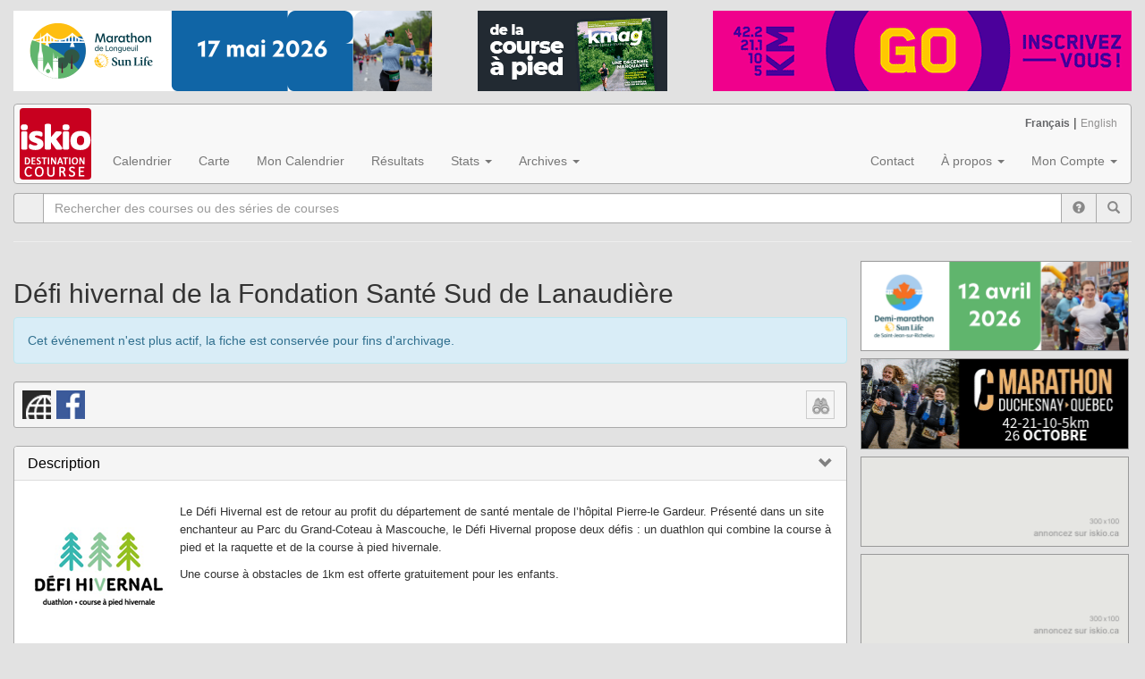

--- FILE ---
content_type: text/html; charset=UTF-8
request_url: https://www.iskio.ca/evenement/defi-hivernal-de-la-fondation-sante-sud-de-lanaudiere/
body_size: 15229
content:
<!DOCTYPE html>
<html lang="fr-CA">
<head>
	<meta charset="UTF-8">
	<meta name="viewport" content="width=device-width, initial-scale=1.0">
	<meta http-equiv="X-UA-Compatible" content="IE=edge">

	<title>Défi hivernal de la Fondation Santé Sud de Lanaudière sur iskio.ca - Destination course &agrave; pied</title>

	<link rel="profile" href="http://gmpg.org/xfn/11">
	<link rel="pingback" href="https://www.iskio.ca/xmlrpc.php">

	<meta name='robots' content='max-image-preview:large' />
<link rel='dns-prefetch' href='//code.jquery.com' />
<link rel='dns-prefetch' href='//maps.google.com' />
<link rel='dns-prefetch' href='//blueimp.github.io' />
<link rel='dns-prefetch' href='//fonts.googleapis.com' />
<link rel="alternate" type="application/rss+xml" title="iskio.ca &raquo; Flux" href="https://www.iskio.ca/feed/" />
<link rel="alternate" type="application/rss+xml" title="iskio.ca &raquo; Flux des commentaires" href="https://www.iskio.ca/comments/feed/" />
<link rel="alternate" type="application/rss+xml" title="iskio.ca &raquo; Défi hivernal de la Fondation Santé Sud de Lanaudière Flux des commentaires" href="https://www.iskio.ca/evenement/defi-hivernal-de-la-fondation-sante-sud-de-lanaudiere/feed/" />
<script type="text/javascript">
/* <![CDATA[ */
window._wpemojiSettings = {"baseUrl":"https:\/\/s.w.org\/images\/core\/emoji\/14.0.0\/72x72\/","ext":".png","svgUrl":"https:\/\/s.w.org\/images\/core\/emoji\/14.0.0\/svg\/","svgExt":".svg","source":{"concatemoji":"https:\/\/www.iskio.ca\/wp-includes\/js\/wp-emoji-release.min.js?ver=6.4.7"}};
/*! This file is auto-generated */
!function(i,n){var o,s,e;function c(e){try{var t={supportTests:e,timestamp:(new Date).valueOf()};sessionStorage.setItem(o,JSON.stringify(t))}catch(e){}}function p(e,t,n){e.clearRect(0,0,e.canvas.width,e.canvas.height),e.fillText(t,0,0);var t=new Uint32Array(e.getImageData(0,0,e.canvas.width,e.canvas.height).data),r=(e.clearRect(0,0,e.canvas.width,e.canvas.height),e.fillText(n,0,0),new Uint32Array(e.getImageData(0,0,e.canvas.width,e.canvas.height).data));return t.every(function(e,t){return e===r[t]})}function u(e,t,n){switch(t){case"flag":return n(e,"\ud83c\udff3\ufe0f\u200d\u26a7\ufe0f","\ud83c\udff3\ufe0f\u200b\u26a7\ufe0f")?!1:!n(e,"\ud83c\uddfa\ud83c\uddf3","\ud83c\uddfa\u200b\ud83c\uddf3")&&!n(e,"\ud83c\udff4\udb40\udc67\udb40\udc62\udb40\udc65\udb40\udc6e\udb40\udc67\udb40\udc7f","\ud83c\udff4\u200b\udb40\udc67\u200b\udb40\udc62\u200b\udb40\udc65\u200b\udb40\udc6e\u200b\udb40\udc67\u200b\udb40\udc7f");case"emoji":return!n(e,"\ud83e\udef1\ud83c\udffb\u200d\ud83e\udef2\ud83c\udfff","\ud83e\udef1\ud83c\udffb\u200b\ud83e\udef2\ud83c\udfff")}return!1}function f(e,t,n){var r="undefined"!=typeof WorkerGlobalScope&&self instanceof WorkerGlobalScope?new OffscreenCanvas(300,150):i.createElement("canvas"),a=r.getContext("2d",{willReadFrequently:!0}),o=(a.textBaseline="top",a.font="600 32px Arial",{});return e.forEach(function(e){o[e]=t(a,e,n)}),o}function t(e){var t=i.createElement("script");t.src=e,t.defer=!0,i.head.appendChild(t)}"undefined"!=typeof Promise&&(o="wpEmojiSettingsSupports",s=["flag","emoji"],n.supports={everything:!0,everythingExceptFlag:!0},e=new Promise(function(e){i.addEventListener("DOMContentLoaded",e,{once:!0})}),new Promise(function(t){var n=function(){try{var e=JSON.parse(sessionStorage.getItem(o));if("object"==typeof e&&"number"==typeof e.timestamp&&(new Date).valueOf()<e.timestamp+604800&&"object"==typeof e.supportTests)return e.supportTests}catch(e){}return null}();if(!n){if("undefined"!=typeof Worker&&"undefined"!=typeof OffscreenCanvas&&"undefined"!=typeof URL&&URL.createObjectURL&&"undefined"!=typeof Blob)try{var e="postMessage("+f.toString()+"("+[JSON.stringify(s),u.toString(),p.toString()].join(",")+"));",r=new Blob([e],{type:"text/javascript"}),a=new Worker(URL.createObjectURL(r),{name:"wpTestEmojiSupports"});return void(a.onmessage=function(e){c(n=e.data),a.terminate(),t(n)})}catch(e){}c(n=f(s,u,p))}t(n)}).then(function(e){for(var t in e)n.supports[t]=e[t],n.supports.everything=n.supports.everything&&n.supports[t],"flag"!==t&&(n.supports.everythingExceptFlag=n.supports.everythingExceptFlag&&n.supports[t]);n.supports.everythingExceptFlag=n.supports.everythingExceptFlag&&!n.supports.flag,n.DOMReady=!1,n.readyCallback=function(){n.DOMReady=!0}}).then(function(){return e}).then(function(){var e;n.supports.everything||(n.readyCallback(),(e=n.source||{}).concatemoji?t(e.concatemoji):e.wpemoji&&e.twemoji&&(t(e.twemoji),t(e.wpemoji)))}))}((window,document),window._wpemojiSettings);
/* ]]> */
</script>
<style id='wp-emoji-styles-inline-css' type='text/css'>

	img.wp-smiley, img.emoji {
		display: inline !important;
		border: none !important;
		box-shadow: none !important;
		height: 1em !important;
		width: 1em !important;
		margin: 0 0.07em !important;
		vertical-align: -0.1em !important;
		background: none !important;
		padding: 0 !important;
	}
</style>
<link rel='stylesheet' id='wp-block-library-css' href='https://www.iskio.ca/wp-includes/css/dist/block-library/style.min.css?ver=6.4.7' type='text/css' media='all' />
<style id='classic-theme-styles-inline-css' type='text/css'>
/*! This file is auto-generated */
.wp-block-button__link{color:#fff;background-color:#32373c;border-radius:9999px;box-shadow:none;text-decoration:none;padding:calc(.667em + 2px) calc(1.333em + 2px);font-size:1.125em}.wp-block-file__button{background:#32373c;color:#fff;text-decoration:none}
</style>
<style id='global-styles-inline-css' type='text/css'>
body{--wp--preset--color--black: #000000;--wp--preset--color--cyan-bluish-gray: #abb8c3;--wp--preset--color--white: #ffffff;--wp--preset--color--pale-pink: #f78da7;--wp--preset--color--vivid-red: #cf2e2e;--wp--preset--color--luminous-vivid-orange: #ff6900;--wp--preset--color--luminous-vivid-amber: #fcb900;--wp--preset--color--light-green-cyan: #7bdcb5;--wp--preset--color--vivid-green-cyan: #00d084;--wp--preset--color--pale-cyan-blue: #8ed1fc;--wp--preset--color--vivid-cyan-blue: #0693e3;--wp--preset--color--vivid-purple: #9b51e0;--wp--preset--gradient--vivid-cyan-blue-to-vivid-purple: linear-gradient(135deg,rgba(6,147,227,1) 0%,rgb(155,81,224) 100%);--wp--preset--gradient--light-green-cyan-to-vivid-green-cyan: linear-gradient(135deg,rgb(122,220,180) 0%,rgb(0,208,130) 100%);--wp--preset--gradient--luminous-vivid-amber-to-luminous-vivid-orange: linear-gradient(135deg,rgba(252,185,0,1) 0%,rgba(255,105,0,1) 100%);--wp--preset--gradient--luminous-vivid-orange-to-vivid-red: linear-gradient(135deg,rgba(255,105,0,1) 0%,rgb(207,46,46) 100%);--wp--preset--gradient--very-light-gray-to-cyan-bluish-gray: linear-gradient(135deg,rgb(238,238,238) 0%,rgb(169,184,195) 100%);--wp--preset--gradient--cool-to-warm-spectrum: linear-gradient(135deg,rgb(74,234,220) 0%,rgb(151,120,209) 20%,rgb(207,42,186) 40%,rgb(238,44,130) 60%,rgb(251,105,98) 80%,rgb(254,248,76) 100%);--wp--preset--gradient--blush-light-purple: linear-gradient(135deg,rgb(255,206,236) 0%,rgb(152,150,240) 100%);--wp--preset--gradient--blush-bordeaux: linear-gradient(135deg,rgb(254,205,165) 0%,rgb(254,45,45) 50%,rgb(107,0,62) 100%);--wp--preset--gradient--luminous-dusk: linear-gradient(135deg,rgb(255,203,112) 0%,rgb(199,81,192) 50%,rgb(65,88,208) 100%);--wp--preset--gradient--pale-ocean: linear-gradient(135deg,rgb(255,245,203) 0%,rgb(182,227,212) 50%,rgb(51,167,181) 100%);--wp--preset--gradient--electric-grass: linear-gradient(135deg,rgb(202,248,128) 0%,rgb(113,206,126) 100%);--wp--preset--gradient--midnight: linear-gradient(135deg,rgb(2,3,129) 0%,rgb(40,116,252) 100%);--wp--preset--font-size--small: 13px;--wp--preset--font-size--medium: 20px;--wp--preset--font-size--large: 36px;--wp--preset--font-size--x-large: 42px;--wp--preset--spacing--20: 0.44rem;--wp--preset--spacing--30: 0.67rem;--wp--preset--spacing--40: 1rem;--wp--preset--spacing--50: 1.5rem;--wp--preset--spacing--60: 2.25rem;--wp--preset--spacing--70: 3.38rem;--wp--preset--spacing--80: 5.06rem;--wp--preset--shadow--natural: 6px 6px 9px rgba(0, 0, 0, 0.2);--wp--preset--shadow--deep: 12px 12px 50px rgba(0, 0, 0, 0.4);--wp--preset--shadow--sharp: 6px 6px 0px rgba(0, 0, 0, 0.2);--wp--preset--shadow--outlined: 6px 6px 0px -3px rgba(255, 255, 255, 1), 6px 6px rgba(0, 0, 0, 1);--wp--preset--shadow--crisp: 6px 6px 0px rgba(0, 0, 0, 1);}:where(.is-layout-flex){gap: 0.5em;}:where(.is-layout-grid){gap: 0.5em;}body .is-layout-flow > .alignleft{float: left;margin-inline-start: 0;margin-inline-end: 2em;}body .is-layout-flow > .alignright{float: right;margin-inline-start: 2em;margin-inline-end: 0;}body .is-layout-flow > .aligncenter{margin-left: auto !important;margin-right: auto !important;}body .is-layout-constrained > .alignleft{float: left;margin-inline-start: 0;margin-inline-end: 2em;}body .is-layout-constrained > .alignright{float: right;margin-inline-start: 2em;margin-inline-end: 0;}body .is-layout-constrained > .aligncenter{margin-left: auto !important;margin-right: auto !important;}body .is-layout-constrained > :where(:not(.alignleft):not(.alignright):not(.alignfull)){max-width: var(--wp--style--global--content-size);margin-left: auto !important;margin-right: auto !important;}body .is-layout-constrained > .alignwide{max-width: var(--wp--style--global--wide-size);}body .is-layout-flex{display: flex;}body .is-layout-flex{flex-wrap: wrap;align-items: center;}body .is-layout-flex > *{margin: 0;}body .is-layout-grid{display: grid;}body .is-layout-grid > *{margin: 0;}:where(.wp-block-columns.is-layout-flex){gap: 2em;}:where(.wp-block-columns.is-layout-grid){gap: 2em;}:where(.wp-block-post-template.is-layout-flex){gap: 1.25em;}:where(.wp-block-post-template.is-layout-grid){gap: 1.25em;}.has-black-color{color: var(--wp--preset--color--black) !important;}.has-cyan-bluish-gray-color{color: var(--wp--preset--color--cyan-bluish-gray) !important;}.has-white-color{color: var(--wp--preset--color--white) !important;}.has-pale-pink-color{color: var(--wp--preset--color--pale-pink) !important;}.has-vivid-red-color{color: var(--wp--preset--color--vivid-red) !important;}.has-luminous-vivid-orange-color{color: var(--wp--preset--color--luminous-vivid-orange) !important;}.has-luminous-vivid-amber-color{color: var(--wp--preset--color--luminous-vivid-amber) !important;}.has-light-green-cyan-color{color: var(--wp--preset--color--light-green-cyan) !important;}.has-vivid-green-cyan-color{color: var(--wp--preset--color--vivid-green-cyan) !important;}.has-pale-cyan-blue-color{color: var(--wp--preset--color--pale-cyan-blue) !important;}.has-vivid-cyan-blue-color{color: var(--wp--preset--color--vivid-cyan-blue) !important;}.has-vivid-purple-color{color: var(--wp--preset--color--vivid-purple) !important;}.has-black-background-color{background-color: var(--wp--preset--color--black) !important;}.has-cyan-bluish-gray-background-color{background-color: var(--wp--preset--color--cyan-bluish-gray) !important;}.has-white-background-color{background-color: var(--wp--preset--color--white) !important;}.has-pale-pink-background-color{background-color: var(--wp--preset--color--pale-pink) !important;}.has-vivid-red-background-color{background-color: var(--wp--preset--color--vivid-red) !important;}.has-luminous-vivid-orange-background-color{background-color: var(--wp--preset--color--luminous-vivid-orange) !important;}.has-luminous-vivid-amber-background-color{background-color: var(--wp--preset--color--luminous-vivid-amber) !important;}.has-light-green-cyan-background-color{background-color: var(--wp--preset--color--light-green-cyan) !important;}.has-vivid-green-cyan-background-color{background-color: var(--wp--preset--color--vivid-green-cyan) !important;}.has-pale-cyan-blue-background-color{background-color: var(--wp--preset--color--pale-cyan-blue) !important;}.has-vivid-cyan-blue-background-color{background-color: var(--wp--preset--color--vivid-cyan-blue) !important;}.has-vivid-purple-background-color{background-color: var(--wp--preset--color--vivid-purple) !important;}.has-black-border-color{border-color: var(--wp--preset--color--black) !important;}.has-cyan-bluish-gray-border-color{border-color: var(--wp--preset--color--cyan-bluish-gray) !important;}.has-white-border-color{border-color: var(--wp--preset--color--white) !important;}.has-pale-pink-border-color{border-color: var(--wp--preset--color--pale-pink) !important;}.has-vivid-red-border-color{border-color: var(--wp--preset--color--vivid-red) !important;}.has-luminous-vivid-orange-border-color{border-color: var(--wp--preset--color--luminous-vivid-orange) !important;}.has-luminous-vivid-amber-border-color{border-color: var(--wp--preset--color--luminous-vivid-amber) !important;}.has-light-green-cyan-border-color{border-color: var(--wp--preset--color--light-green-cyan) !important;}.has-vivid-green-cyan-border-color{border-color: var(--wp--preset--color--vivid-green-cyan) !important;}.has-pale-cyan-blue-border-color{border-color: var(--wp--preset--color--pale-cyan-blue) !important;}.has-vivid-cyan-blue-border-color{border-color: var(--wp--preset--color--vivid-cyan-blue) !important;}.has-vivid-purple-border-color{border-color: var(--wp--preset--color--vivid-purple) !important;}.has-vivid-cyan-blue-to-vivid-purple-gradient-background{background: var(--wp--preset--gradient--vivid-cyan-blue-to-vivid-purple) !important;}.has-light-green-cyan-to-vivid-green-cyan-gradient-background{background: var(--wp--preset--gradient--light-green-cyan-to-vivid-green-cyan) !important;}.has-luminous-vivid-amber-to-luminous-vivid-orange-gradient-background{background: var(--wp--preset--gradient--luminous-vivid-amber-to-luminous-vivid-orange) !important;}.has-luminous-vivid-orange-to-vivid-red-gradient-background{background: var(--wp--preset--gradient--luminous-vivid-orange-to-vivid-red) !important;}.has-very-light-gray-to-cyan-bluish-gray-gradient-background{background: var(--wp--preset--gradient--very-light-gray-to-cyan-bluish-gray) !important;}.has-cool-to-warm-spectrum-gradient-background{background: var(--wp--preset--gradient--cool-to-warm-spectrum) !important;}.has-blush-light-purple-gradient-background{background: var(--wp--preset--gradient--blush-light-purple) !important;}.has-blush-bordeaux-gradient-background{background: var(--wp--preset--gradient--blush-bordeaux) !important;}.has-luminous-dusk-gradient-background{background: var(--wp--preset--gradient--luminous-dusk) !important;}.has-pale-ocean-gradient-background{background: var(--wp--preset--gradient--pale-ocean) !important;}.has-electric-grass-gradient-background{background: var(--wp--preset--gradient--electric-grass) !important;}.has-midnight-gradient-background{background: var(--wp--preset--gradient--midnight) !important;}.has-small-font-size{font-size: var(--wp--preset--font-size--small) !important;}.has-medium-font-size{font-size: var(--wp--preset--font-size--medium) !important;}.has-large-font-size{font-size: var(--wp--preset--font-size--large) !important;}.has-x-large-font-size{font-size: var(--wp--preset--font-size--x-large) !important;}
.wp-block-navigation a:where(:not(.wp-element-button)){color: inherit;}
:where(.wp-block-post-template.is-layout-flex){gap: 1.25em;}:where(.wp-block-post-template.is-layout-grid){gap: 1.25em;}
:where(.wp-block-columns.is-layout-flex){gap: 2em;}:where(.wp-block-columns.is-layout-grid){gap: 2em;}
.wp-block-pullquote{font-size: 1.5em;line-height: 1.6;}
</style>
<link rel='stylesheet' id='wp-k3_fontopensans-css' href='https://fonts.googleapis.com/css?family=Open+Sans%3A300%2C400%2C700&#038;ver=1.0.0' type='text/css' media='all' />
<link rel='stylesheet' id='wp-k3_fontroboto-css' href='https://fonts.googleapis.com/css?family=Roboto+Condensed%3A400%2C700&#038;ver=1.0.0' type='text/css' media='all' />
<link rel='stylesheet' id='wp-k3_jqueryui-css' href='https://code.jquery.com/ui/1.12.0/themes/base/jquery-ui.css?ver=1.12.0' type='text/css' media='all' />
<link rel='stylesheet' id='wp-k3_blueimpcss-css' href='https://blueimp.github.io/Gallery/css/blueimp-gallery.min.css?ver=1.0.0' type='text/css' media='all' />
<link rel='stylesheet' id='wp-k3_css-css' href='https://www.iskio.ca/wp-content/plugins/wp-k3/public/css/wp-k3-public.css?ver=6.4.7' type='text/css' media='all' />
<link rel='stylesheet' id='wp-k3_icons-css' href='https://www.iskio.ca/wp-content/plugins/wp-k3/public/css/iskio_icons.css?ver=6.4.7' type='text/css' media='all' />
<link rel='stylesheet' id='wp-k3_jqpwdcss-css' href='https://www.iskio.ca/wp-content/plugins/wp-k3/public/js/password_strength/style.css?ver=6.4.7' type='text/css' media='all' />
<link rel='stylesheet' id='wp-k3_jqfbcss-css' href='https://www.iskio.ca/wp-content/plugins/wp-k3/public/css/jquery.fb.albumbrowser.css?ver=6.4.7' type='text/css' media='all' />
<link rel='stylesheet' id='wp-k3_bimcss-css' href='https://www.iskio.ca/wp-content/plugins/wp-k3/public/Bootstrap-Image-Gallery/css/bootstrap-image-gallery.min.css?ver=6.4.7' type='text/css' media='all' />
<link rel='stylesheet' id='_tk-bootstrap-wp-css' href='https://www.iskio.ca/wp-content/themes/_tk-master/includes/css/bootstrap-wp.css?ver=6.4.7' type='text/css' media='all' />
<link rel='stylesheet' id='_tk-bootstrap-css' href='https://www.iskio.ca/wp-content/themes/_tk-master/includes/resources/bootstrap/css/bootstrap.min.css?ver=6.4.7' type='text/css' media='all' />
<link rel='stylesheet' id='_tk-font-awesome-css' href='https://www.iskio.ca/wp-content/themes/_tk-master/includes/css/font-awesome.min.css?ver=4.1.0' type='text/css' media='all' />
<link rel='stylesheet' id='_tk-style-css' href='https://www.iskio.ca/wp-content/themes/_tk-master/style.css?ver=6.4.7' type='text/css' media='all' />
<script type="text/javascript" src="https://ajax.googleapis.com/ajax/libs/jquery/2.2.4/jquery.min.js?ver=2.2.4" id="jquery-js"></script>
<script type="text/javascript" src="https://code.jquery.com/ui/1.12.0/jquery-ui.js?ver=6.4.7" id="wp-k3_jquery-ui-js"></script>
<script type="text/javascript" src="https://blueimp.github.io/Gallery/js/jquery.blueimp-gallery.min.js?ver=6.4.7" id="wp-k3blueimp-gal-js"></script>
<script type="text/javascript" src="https://www.iskio.ca/wp-content/plugins/wp-k3/public/js/jquery.cookie.js?ver=6.4.7" id="wp-k3_jqcookie-js"></script>
<script type="text/javascript" src="https://www.iskio.ca/wp-content/plugins/wp-k3/public/js/jsuri-1.1.1.min.js?ver=6.4.7" id="wp-k3_jsuri-js"></script>
<script type="text/javascript" src="https://www.iskio.ca/wp-content/plugins/wp-k3/public/js/password_strength/password_strength_plugin.js?ver=6.4.7" id="wp-k3_jqpwd-js"></script>
<script type="text/javascript" id="wp-k3_jqpcap-js-extra">
/* <![CDATA[ */
var wpk3var = {"ajaxurl":"https:\/\/www.iskio.ca\/wp-admin\/admin-ajax.php","homeurl":"https:\/\/www.iskio.ca","pluginurl":"https:\/\/www.iskio.ca\/wp-content\/plugins\/wp-k3\/public\/","display_lang":"fr"};
/* ]]> */
</script>
<script type="text/javascript" src="https://www.iskio.ca/wp-content/plugins/wp-k3/public/js/jquery.simpleCaptcha/jquery.simpleCaptcha-0.2.js?ver=6.4.7" id="wp-k3_jqpcap-js"></script>
<script type="text/javascript" src="https://www.iskio.ca/wp-content/plugins/wp-k3/public/js/jquery.fb.albumbrowser.js?ver=6.4.7" id="wp-k3_jqfbalbum-js"></script>
<script type="text/javascript" src="https://www.iskio.ca/wp-content/plugins/wp-k3/public/js/jquery.multioptions.js?ver=6.4.7" id="wp-k3_multioptions-js"></script>
<script type="text/javascript" src="https://www.iskio.ca/wp-content/plugins/wp-k3/public/Bootstrap-Image-Gallery/js/bootstrap-image-gallery.js?ver=6.4.7" id="wp-k3_bim-js"></script>
<script type="text/javascript" id="wp-k3-js-extra">
/* <![CDATA[ */
var wpk3var = {"ajaxurl":"https:\/\/www.iskio.ca\/wp-admin\/admin-ajax.php","homeurl":"https:\/\/www.iskio.ca","pluginurl":"https:\/\/www.iskio.ca\/wp-content\/plugins\/wp-k3\/public\/","default_query":"?evslug=test","display_lang":"fr","curdate":"2026-02-02","curyear":"2024","hide_options":"Masquer","show_options":"Modifier","login_badid":"Aucun compte trouv\u00e9 pour ce courriel.","login_badpwd":"Mot de passe incorrect.","login_ok":"Bienvenue!","logout_ok":"Aurevoir!","login_notfound":"D\u00e9sol\u00e9, nous ne pouvons trouver de compte avec cette adresse courriel dans notre base de donn\u00e9es.","nb_events":"\u00e9v\u00e9nements affich\u00e9s sur","no_results":"La recherche ne retourne aucun r\u00e9sultat","events":"\u00e9v\u00e9nements","clubs":"clubs","results":"r\u00e9sultats","commerces":"commerces","entreprises":"entreprises","found":"Trouv\u00e9","all_events":"Tous les \u00e9v\u00e9nements (incl. dates \u00e0 annoncer)","known_dates":"Dates connues","unknown_dates":"Dates \u00e0 annoncer","first_ed":"Premi\u00e8res \u00e9ditions","last_ed":"Derni\u00e8res \u00e9ditions","cancel_ed":"Editions annul\u00e9es","postponed_ed":"Editions report\u00e9es","virtualized_ed":"Editions virtuelles","tag_alltypes":"Tous les types d'items","tag_events":"\u00c9v\u00e9nements","tag_clubs":"Clubs","tag_boutiques":"Boutiques","type_club":"Club de course","type_commerce":"Commerce","type_entreprise":"Entreprise","type_series":"S\u00e9ries de courses","captcha_introtext":"Pour fins de validation, svp cliquez sur","captcha_wrongpick":"D\u00e9sol\u00e9, vous n'avez pas s\u00e9lectionn\u00e9 la bonne image de validation.","form_pickcity":"S\u00e9lectionnez votre ville","reg_acntexist":"Un compte existe d\u00e9j\u00e0 avec cette adresse courriel.","pwdreset_sent":"Surveillez vos courriels.<br>Un message vous a \u00e9t\u00e9 envoy\u00e9 pour changer votre mot de passe.","pwdreset_ok":"Votre mot de passe a \u00e9t\u00e9 chang\u00e9!","pwdreset_notok":"Erreur d'authenfitication. Votre mot de passe n'a pas pu \u00eatre modifi\u00e9.","pwd_short":"Trop court","pwd_weak":"Faible","pwd_good":"Bon","pwd_strong":"Excellent","pwd_identical":"Mot de passe identique au courriel","q_allregions":"Toutes les r\u00e9gions","q_allsports":"Tous les sports","q_alldistances":"Toutes les distances","q_alllocations":"Tous les lieux","q_all":"Tout","q_nocateg":"Aucune cat\u00e9gorie sp\u00e9cifique","q_alldays":"Pas de jour sp\u00e9cifique","q_upcoming":"\u00e0 venir","q_allyear":"toute l'ann\u00e9e","q_sofar":"jusqu'\u00e0 pr\u00e9sent","q_sp_run":"Course","q_sp_walk":"Marche","q_sp_obsrace":"Course \u00e0 Obstacles","q_sp_bike":"V\u00e9lo","q_sp_snowshoes":"Raquette","q_sp_xcski":"Ski de fond","q_sp_skate":"Patin","q_10kradius":"rayon de 10k","q_25kradius":"rayon de 25k","q_50kradius":"rayon de 50k","q_100kradius":"rayon de 100k","q_250kradius":"rayon de 250k","q_500kradius":"rayon de 500k"};
/* ]]> */
</script>
<script type="text/javascript" src="https://www.iskio.ca/wp-content/plugins/wp-k3/public/js/wp-k3-public.js?ver=1.0.0" id="wp-k3-js"></script>
<script type="text/javascript" src="https://code.jquery.com/jquery-migrate-1.4.1.min.js?ver=1.4.1" id="jquery-migrate-js"></script>
<script type="text/javascript" src="https://www.iskio.ca/wp-content/themes/_tk-master/includes/resources/bootstrap/js/bootstrap.min.js?ver=6.4.7" id="_tk-bootstrapjs-js"></script>
<script type="text/javascript" src="https://www.iskio.ca/wp-content/themes/_tk-master/includes/js/bootstrap-wp.js?ver=6.4.7" id="_tk-bootstrapwp-js"></script>
<link rel="https://api.w.org/" href="https://www.iskio.ca/wp-json/" /><link rel="EditURI" type="application/rsd+xml" title="RSD" href="https://www.iskio.ca/xmlrpc.php?rsd" />
<meta name="generator" content="WordPress 6.4.7" />
<link rel="canonical" href="https://www.iskio.ca/evenement/defi-hivernal-de-la-fondation-sante-sud-de-lanaudiere/" />
<link rel='shortlink' href='https://www.iskio.ca/?p=4220' />
<link rel="alternate" type="application/json+oembed" href="https://www.iskio.ca/wp-json/oembed/1.0/embed?url=https%3A%2F%2Fwww.iskio.ca%2Fevenement%2Fdefi-hivernal-de-la-fondation-sante-sud-de-lanaudiere%2F" />
<link rel="alternate" type="text/xml+oembed" href="https://www.iskio.ca/wp-json/oembed/1.0/embed?url=https%3A%2F%2Fwww.iskio.ca%2Fevenement%2Fdefi-hivernal-de-la-fondation-sante-sud-de-lanaudiere%2F&#038;format=xml" />

<!-- This site is using AdRotate v5.8.5 Professional to display their advertisements - https://ajdg.solutions/ -->
<!-- AdRotate CSS -->
<style type="text/css" media="screen">
	.giskioo { margin:0px; padding:0px; overflow:hidden; line-height:1; zoom:1; }
	.giskioo img { height:auto; }
	.giskioo-col { position:relative; float:left; }
	.giskioo-col:first-child { margin-left: 0; }
	.giskioo-col:last-child { margin-right: 0; }
	@media only screen and (max-width: 480px) {
		.giskioo-col, .giskioo-dyn, .giskioo-single { width:100%; margin-left:0; margin-right:0; }
	}
</style>
<!-- /AdRotate CSS -->

<meta name="description" content="Défi hivernal de la Fondation Santé Sud de Lanaudière - iskio.ca offre un calendrier complet de course &agrave; pied, un engin de recherche d'événements selon différents critères (région, sport, distance, ...). Création d'un calendrier personnel, recherche de résultats, archives, et plus." /><meta name="keywords" content="course a pied, cross-country, trail running, entrainement, training, marathons, duathlons, triathlons, course de raquettes, course à obstacle, circuits, race series, clubs, Montreal, Quebec, Canada" /><meta property="og:title" content="Défi hivernal de la Fondation Santé Sud de Lanaudière" /><meta property="og:description" content="Défi hivernal de la Fondation Santé Sud de Lanaudière - iskio.ca offre un calendrier complet de course &agrave; pied, un engin de recherche d'événements selon différents critères (région, sport, distance, ...). Création d'un calendrier personnel, recherche de résultats, archives, et plus." /><meta property="og:type" content="sport" /><meta property="og:image" content="https://www.iskio.ca/_logos/iskio/iskio_fblogo.jpg" /><meta property="og:url" content="https://www.iskio.ca/evenement/defi-hivernal-de-la-fondation-sante-sud-de-lanaudiere/" /><meta property="og:site_name" content="iskio.ca" /><script>
			  (function(i,s,o,g,r,a,m){i['GoogleAnalyticsObject']=r;i[r]=i[r]||function(){
			  (i[r].q=i[r].q||[]).push(arguments)},i[r].l=1*new Date();a=s.createElement(o),
			  m=s.getElementsByTagName(o)[0];a.async=1;a.src=g;m.parentNode.insertBefore(a,m)
			  })(window,document,'script','https://www.google-analytics.com/analytics.js','ga');

			  ga('create', 'UA-21333141-1', 'auto');
			  ga('send', 'pageview');

			</script>	<style type="text/css">
			.site-title,
		.site-description {
			position: absolute;
			clip: rect(1px, 1px, 1px, 1px);
		}
		</style>
	<link rel="icon" href="https://www.iskio.ca/wp-content/uploads/2016/08/iskio-300px-150x150.png" sizes="32x32" />
<link rel="icon" href="https://www.iskio.ca/wp-content/uploads/2016/08/iskio-300px.png" sizes="192x192" />
<link rel="apple-touch-icon" href="https://www.iskio.ca/wp-content/uploads/2016/08/iskio-300px.png" />
<meta name="msapplication-TileImage" content="https://www.iskio.ca/wp-content/uploads/2016/08/iskio-300px.png" />
</head>

<body class="iskio_event-template-default single single-iskio_event postid-4220">
	
<header id="masthead" class="site-header" role="banner">


<nav class="site-navigation">
	<div class="container-fluid nav-container">
	
		<div class="row_top_ads">
			<div class="box1"><aside id="ajdg_grpwidgets-18" class="widget large-banner"><div class="giskioo giskioo-5"><div class="giskioo-single aiskioo-236"><span class="ad-236"><a class="gofollow" data-track="MjM2LDUsMSw2MA==" href="https://coursesthematiques.com/evenements/marathon-de-longueuil-sun-life/"><img src="https://www.iskio.ca/wp-content/_docs/banners//2026_THEMA_MarathonLongueuil_46890.png" class="ad468x90"/></a></span></div></div></aside></div>
			<div class="box2"><aside id="ajdg_grpwidgets-20" class="widget large-banner"><div class="giskioo giskioo-21"><div class="giskioo-single aiskioo-164"><span class="ad-164"><a class="gofollow" data-track="MTY0LDIxLDEsNjA=" href="https://www.kmag.ca/abonnement/"><img src="https://www.iskio.ca/wp-content/_docs/banners//2020_KMag_21290.gif" class="ad212x90"/></a></span></div></div></aside></div>
			<div class="box3"><aside id="ajdg_grpwidgets-19" class="widget large-banner"><div class="giskioo giskioo-22"><div class="giskioo-single aiskioo-231"><span class="ad-231"><a class="gofollow" data-track="MjMxLDIyLDEsNjA=" href="https://raceroster.com/events/2025/88254/marathon-beneva-de-quebec-presente-par-montellier-2025?utm_source=website&utm_medium=banner&utm_campaign=iskio_banniere_MDQ_2025"><img src="https://www.iskio.ca/wp-content/_docs/banners//2025_JeCoursQc_MDQ_FR_46890.gif" class="ad468x90"/></a></span></div></div></aside></div>
			<span class="stretch"></span>
		</div>
		<div class="row">
			<div class="site-navigation-inner col-sm-12">
				<div class="navbar navbar-default"  role="navigation">
					<div class="navbar-header">
						<!-- .navbar-toggle is used as the toggle for collapsed navbar content -->
						<button type="button" class="navbar-toggle" data-toggle="collapse" data-target="#navbar-top">
							<span class="sr-only">Toggle navigation </span>
							<span class="icon-bar"></span>
							<span class="icon-bar"></span>
							<span class="icon-bar"></span>
						</button>
	
						<!-- Your site title as branding in the menu -->
						<a class="navbar-brand navbar-logo" href="https://www.iskio.ca/" title="iskio.ca" rel="home">
						<img alt="iskio.ca - destination course" src="https://www.iskio.ca/_logos/iskio/iskio-80px-destination-course-lg6-bold.png">
						</a>
					</div>

					<!-- The WordPress Menu goes here -->
					<!-- Collect the nav links, forms, and other content for toggling -->
					<div class="collapse navbar-collapse" id="navbar-top">
						<ul id="menu-menu-principal" class="nav navbar-nav yamm"><li class="menu-lang_frcalendrier-lang_frlang_encalendar-lang_en"><a href="https://www.iskio.ca/courses/">Calendrier</a></li>
<li class="menu-carte"><a href="https://www.iskio.ca/carte/">Carte</a></li>
<li class="menu-lang_frmon-calendrier-lang_frlang_enmy-calendar-lang_en"><a href="https://www.iskio.ca/mon-calendrier/">Mon Calendrier</a></li>
<li class="menu-resultats"><a href="https://www.iskio.ca/resultats/">Résultats</a></li>
<li class="dropdown yamm-fw menu-stats"><a class="dropdown-toggle" data-toggle="dropdown" data-target="#" href="https://www.iskio.ca/stats/">Stats <b class="caret"></b></a>
<ul class="dropdown-menu">

<div class="yamm-content">

<div class="row">
	<li class="dropdown yamm-fw col-sm-2 menu-col menu-lang_frrecapitulatifs-annuels-lang_frlang_enyearly-summaries-lang_en"><a title="glyphicon-bullhorn" href="https://www.iskio.ca/stats/recapitulatifs/">Récapitulatifs annuels »</a>
<ul class="elementy-ul yamm-fw">
		<li class="menu-lang_frrecap-2022-2024-lang_frlang_ensummary-2022-24-lang_en"><a href="https://www.iskio.ca/stats/recapitulatifs/recap-2022-2024/">Récap. 2022-2024</a></li>
		<li class="menu-lang_frrecap-2020-2021-lang_frlang_ensummary-2020-21-lang_en"><a href="https://www.iskio.ca/stats/recapitulatifs/recapitulatif-2020-2021/">Récap. 2020-2021</a></li>
		<li class="menu-lang_frrecap-2019-lang_frlang_ensummary-2019-lang_en"><a href="https://www.iskio.ca/stats/recapitulatifs/recapitulatif-2019/">Récap. 2019</a></li>
		<li class="menu-lang_frrecap-2018-lang_frlang_ensummary-2018-lang_en"><a href="https://www.iskio.ca/stats/recapitulatifs/recapitulatif-2018/">Récap. 2018</a></li>
		<li class="menu-lang_frrecap-2017-lang_frlang_ensummary-2017-lang_en"><a href="https://www.iskio.ca/stats/recapitulatifs/recapitulatif-2017/">Récap. 2017</a></li>
		<li class="menu-lang_frrecap-2016-lang_frlang_ensummary-2016-lang_en"><a href="https://www.iskio.ca/stats/recapitulatifs/recapitulatif-2016/">Récap. 2016</a></li>
		<li class="menu-lang_frrecap-2015-lang_frlang_ensummary-2015-lang_en"><a href="https://www.iskio.ca/stats/recapitulatifs/recapitulatif-2015/">Récap. 2015</a></li>
		<li class="menu-lang_frrecap-2014-lang_frlang_ensummary-2014-lang_en"><a href="https://www.iskio.ca/stats/recapitulatifs/recapitulatif-2014/">Récap. 2014</a></li>
		<li class="menu-lang_frrecap-2013-lang_frlang_ensummary-2013-lang_en"><a href="https://www.iskio.ca/stats/recapitulatifs/recapitulatif-2013/">Récap. 2013</a></li>
		<li class="menu-lang_frrecap-2012-lang_frlang_ensummary-2012-lang_en"><a href="https://www.iskio.ca/stats/recapitulatifs/recapitulatif-2012/">Récap. 2012</a></li>
		<li class="menu-lang_frrecap-2011-lang_frlang_ensummary-2011-lang_en"><a href="https://www.iskio.ca/stats/recapitulatifs/recapitulatif-2011/">Récap. 2011</a></li>
		<li class="menu-lang_frmethodologie-lang_frlang_enmethodology-lang_en"><a href="https://www.iskio.ca/stats/methodologie/">Méthodologie</a></li>
	</ul>
</li>
	<li class="dropdown yamm-fw col-sm-2 menu-col menu-lang_frsommaires-evenements-lang_frlang_enevents-summaries-lang_en"><a href="https://www.iskio.ca/stats/sommaires-evenements/">Sommaires Événements »</a>
<ul class="elementy-ul yamm-fw">
		<li class="menu-historique-depuis-1975-graphique"><a href="https://www.iskio.ca/stats/sommaires-evenements/historique-evenements-depuis-1975-graphique/">Historique depuis 1975 (Graphique)</a></li>
		<li class="menu-lang_frevenements-vs-sports-lang_frlang_enevents-vs-sports-lang_en"><a href="https://www.iskio.ca/stats/sommaires-evenements/sommaire-evenements/">Événements vs sports</a></li>
		<li class="menu-lang_frevenements-vs-distances-lang_frlang_enevents-vs-distances-lang_en"><a href="https://www.iskio.ca/stats/sommaires-evenements/sommaire-epreuves/">Événements vs distances</a></li>
		<li class="menu-lang_frevenements-vs-regions-lang_frlang_enevents-vs-regions-lang_en"><a href="https://www.iskio.ca/stats/sommaires-evenements/sommaire-evenements-par-region/">Événements vs régions</a></li>
		<li class="menu-lang_frevenements-vs-journee-lang_frlang_enevents-vs-day-of-week-lang_en"><a href="https://www.iskio.ca/stats/sommaires-evenements/sommaire-evenements-par-jour-de-semaine/">Événements vs journée</a></li>
		<li class="menu-lang_frpremieres-editions-lang_frlang_enfirst-editions-lang_en"><a href="https://www.iskio.ca/stats/sommaires-evenements/evenements-premiere-edition/">Premières éditions</a></li>
		<li class="menu-lang_frevenements-les-plus-anciens-lang_frlang_enoldest-events-lang_en"><a href="https://www.iskio.ca/stats/sommaires-evenements/evenements-les-plus-anciens/">Evénements les plus anciens</a></li>
		<li class="menu-evenements-vs-statut"><a href="https://www.iskio.ca/stats/sommaires-evenements/evenements-vs-statut/">Événements vs Statut</a></li>
		<li class="menu-lang_frevenements-vs-theme-lang_frlang_enevents-vs-theme-lang_en"><a href="https://www.iskio.ca/stats/sommaires-evenements/evenements-vs-theme/">Événements vs thème</a></li>
	</ul>
</li>
	<li class="dropdown yamm-fw col-sm-2 menu-col menu-lang_frsommaires-participation-lang_frlang_enparticipation-summaries-lang_en"><a href="https://www.iskio.ca/stats/sommaires-participation/">Sommaires Participation »</a>
<ul class="elementy-ul yamm-fw">
		<li class="menu-lang_frfinissants-vs-sports-lang_frlang_enfinishers-vs-sports-lang_en"><a href="https://www.iskio.ca/stats/sommaires-participation/sommaire-participation-vs-sports/">Finissants vs sports</a></li>
		<li class="menu-lang_frfinissants-vs-distances-lang_frlang_enfinishers-vs-distances-lang_en"><a href="https://www.iskio.ca/stats/sommaires-participation/sommaire-participation-vs-distance/">Finissants vs distances</a></li>
		<li class="menu-lang_frfinissants-vs-sexe-lang_frlang_enfinishers-vs-gender-lang_en"><a href="https://www.iskio.ca/stats/sommaires-participation/sommaire-participation-feminine/">Finissants vs sexe</a></li>
		<li class="menu-lang_frfinissants-vs-semaines-lang_frlang_enfinishers-vs-weeks-lang_en"><a href="https://www.iskio.ca/stats/sommaires-participation/sommaire-participation-par-jour-de-semaine/">Finissants vs semaines</a></li>
		<li class="menu-lang_frevolution-de-la-participation-lang_frlang_enevolution-of-event-participation-lang_en"><a href="https://www.iskio.ca/stats/sommaires-participation/sommaire-evolution-de-la-participation/">Evolution de la participation</a></li>
	</ul>
</li>
	<li class="dropdown yamm-fw col-sm-2 menu-col menu-lang_frparticipation-lang_frlang_enattendance-lang_en"><a href="https://www.iskio.ca/stats/participation/">Participation »</a>
<ul class="elementy-ul yamm-fw">
		<li class="menu-lang_frevenements-les-plus-populaires-lang_frlang_enmost-popular-events-lang_en"><a href="https://www.iskio.ca/stats/participation/top-evenements/">Événements les plus populaires</a></li>
		<li class="menu-lang_frcourses-les-plus-populaires-lang_frlang_enmost-popular-races-lang_en"><a href="https://www.iskio.ca/stats/participation/top-courses/">Courses les plus populaires</a></li>
		<li class="menu-top-42k"><a href="https://www.iskio.ca/stats/participation/top-42k/">Top 42k</a></li>
		<li class="menu-top-30k"><a href="https://www.iskio.ca/stats/participation/top-30k/">Top 30k</a></li>
		<li class="menu-top-21k"><a href="https://www.iskio.ca/stats/participation/top-21k/">Top 21k</a></li>
		<li class="menu-top-20k"><a href="https://www.iskio.ca/stats/participation/top-20k/">Top 20k</a></li>
		<li class="menu-top-15k"><a href="https://www.iskio.ca/stats/participation/top-15k/">Top 15k</a></li>
		<li class="menu-top-10k"><a href="https://www.iskio.ca/stats/participation/top-10k/">Top 10k</a></li>
		<li class="menu-top-5k"><a href="https://www.iskio.ca/stats/participation/top-5k/">Top 5k</a></li>
		<li class="menu-lang_frtop-trail-lang_frlang_entop-trail-events-lang_en"><a href="https://www.iskio.ca/stats/participation/top-trail/">Top Trail</a></li>
		<li class="menu-lang_frtop-x-country-lang_frlang_entop-x-country-events-lang_en"><a href="https://www.iskio.ca/stats/participation/participation-aux-courses-de-cross-country/">Top X-Country</a></li>
		<li class="menu-lang_frtop-obstacles-lang_frlang_entop-obstacle-events-lang_en"><a href="https://www.iskio.ca/stats/participation/participation-aux-courses-a-obstacles/">Top Obstacles</a></li>
		<li class="menu-lang_frtop-raquettes-lang_frlang_entop-snowshoe-events-lang_en"><a href="https://www.iskio.ca/stats/participation/participation-aux-courses-de-raquettes/">Top Raquettes</a></li>
		<li class="menu-top-canicross"><a href="https://www.iskio.ca/stats/participation/participation-aux-courses-de-canicross/">Top Canicross</a></li>
	</ul>
</li>
	<li class="dropdown yamm-fw col-sm-2 menu-col menu-lang_frfinissants-par-region-lang_frlang_enfinishers-by-region-lang_en"><a href="https://www.iskio.ca/stats/participation-par-region/">Finissants par région »</a>
<ul class="elementy-ul yamm-fw">
		<li class="menu-lang_frparticipation-vs-region-vs-distance-lang_frlang_enfinishers-vs-region-vs-distance-lang_en"><a href="https://www.iskio.ca/stats/participation-par-region/participation-par-region-et-par-distance/">Participation vs région vs distance</a></li>
		<li class="menu-lang_frtop-evenements-par-region-lang_frlang_entop-events-by-region-lang_en"><a href="https://www.iskio.ca/stats/participation-par-region/top-evenements-par-region/">Top événements par région</a></li>
		<li class="menu-lang_frtop-21k-par-region-lang_frlang_entop-21k-by-region-lang_en"><a href="https://www.iskio.ca/stats/participation-par-region/demi-marathons-par-region/">Top 21k par région</a></li>
		<li class="menu-lang_frtop-10k-par-region-lang_frlang_entop-10k-by-region-lang_en"><a href="https://www.iskio.ca/stats/participation-par-region/10k-par-region/">Top 10k par région</a></li>
	</ul>
</li>
	<li class="dropdown yamm-fw col-sm-2 menu-col menu-lang_frparticipation-des-femmes-lang_frlang_enfemale-attendance-lang_en"><a href="https://www.iskio.ca/stats/participation-des-femmes/">Participation des femmes »</a>
<ul class="elementy-ul yamm-fw">
		<li class="menu-lang_frevenements-au-feminin-lang_frlang_entop-events-vs-female-runners-lang_en"><a href="https://www.iskio.ca/stats/participation-des-femmes/les-evenements-qui-attirent-la-plus-grande-proportion-de-femmes/">Evénements au féminin</a></li>
		<li class="menu-lang_frcourses-au-feminin-lang_frlang_entop-races-vs-female-runners-lang_en"><a href="https://www.iskio.ca/stats/participation-des-femmes/epreuves-les-plus-courues-par-les-femmes/">Courses au féminin</a></li>
		<li class="menu-lang_frmarathons-au-feminin-lang_frlang_entop-42k-vs-female-runners-lang_en"><a href="https://www.iskio.ca/stats/participation-des-femmes/marathons-les-plus-courus-par-les-femmes/">Marathons au féminin</a></li>
		<li class="menu-lang_frdemi-marathons-au-feminin-lang_frlang_entop-21k-vs-female-runners-lang_en"><a href="https://www.iskio.ca/stats/participation-des-femmes/demi-marathons-les-plus-courus-par-les-femmes/">Demi-marathons au féminin</a></li>
		<li class="menu-lang_fr10k-au-feminin-lang_frlang_entop-10k-vs-female-runners-lang_en"><a href="https://www.iskio.ca/stats/participation-des-femmes/10km-les-plus-courus-par-les-femmes/">10k au féminin</a></li>
	</ul>
</li>
</ul>
</li>
<li class="dropdown yamm-fw menu-archives"><a class="dropdown-toggle" data-toggle="dropdown" data-target="#" href="https://www.iskio.ca/archives/">Archives <b class="caret"></b></a>
<ul class="dropdown-menu">

<div class="yamm-content">

<div class="row">
	<li class="col-sm-2 menu-col menu-lang_frcalendriers-archives-lang_frlang_enarchived-calendars-lang_en"><a href="https://www.iskio.ca/archives/archives-calendriers/">Calendriers archivés</a></li>
	<li class="dropdown yamm-fw col-sm-2 menu-col menu-lang_frarchive-de-resultats-lang_frlang_enresults-archive-lang_en"><a href="https://www.iskio.ca/archives/banque-de-donnees-de-resultats-darchives/">Archive de résultats »</a>
<ul class="elementy-ul yamm-fw">
		<li class="menu-lang_frpresentation-lang_frlang_enintroduction-lang_en"><a href="https://www.iskio.ca/archives/banque-de-donnees-de-resultats-darchives/">Présentation</a></li>
		<li class="menu-contribuez-a-larchive-de-resultats"><a href="https://www.iskio.ca/archives/contribuez-a-larchive-de-resultats-iskio/">Contribuez à l’archive de résultats</a></li>
		<li class="menu-lang_frajouts-recents-lang_frlang_enrecently-added-lang_en"><a href="https://www.iskio.ca/archives/archives-de-resultats-ajouts-recents/">Ajouts récents</a></li>
		<li class="menu-sommaire-par-annee"><a href="https://www.iskio.ca/archives/archives-de-resultats-sommaire-par-annee/">Sommaire par Année</a></li>
		<li class="menu-sommaire-par-region"><a href="https://www.iskio.ca/archives/archives-de-resultats-sommaire-par-region/">Sommaire par Région</a></li>
		<li class="menu-lang_frcartographie-de-larchive-lang_frlang_enarchive-visualisation-lang_en"><a href="https://www.iskio.ca/archives/archives-de-resultats-statut-par-region-evenement/">Cartographie de l&rsquo;archive</a></li>
		<li class="menu-recherche-de-resultats"><a href="https://www.iskio.ca/resultats/">Recherche de Résultats</a></li>
	</ul>
</li>
	<li class="col-sm-2 menu-col menu-lang_frmedailles-lang_frlang_enmedals-lang_en"><a href="https://www.iskio.ca/archives/archives-medailles/">Médailles</a></li>
	<li class="col-sm-2 menu-col menu-lang_frcertificats-lang_frlang_encertificates-lang_en"><a href="https://www.iskio.ca/archives/archives-certificats/">Certificats</a></li>
</ul>
</li>
</ul>					
						
			<ul class="nav navbar-nav navbar-right">
				<li><a href="https://www.iskio.ca/contact">Contact</a></li>
				
				<li class="dropdown">
					<a href="#" class="dropdown-toggle" data-toggle="dropdown" role="button" aria-haspopup="true" aria-expanded="false">À propos <span class="caret"></span></a>
						<ul class="dropdown-menu">
							<li><a href="https://www.iskio.ca/a-propos">A Propos d'iskio.ca</a></li>
							<li role="separator" class="divider"></li>
							<li><a href="https://www.iskio.ca/le-site/modules-gratuits">Modules gratuits</a></li>
						</ul>
				</li>
				
				<li id="login-menu" class="dropdown">
					<a href="#" class="dropdown-toggle" data-toggle="dropdown">Mon Compte <span class="caret"></span></a>
						<ul id="login-panel" class="dropdown-menu">
							<li><div class="row"><div class="col-md-12">
						<form class="form" role="form" method="post" action="login" accept-charset="UTF-8" id="login_form">
							<div class="form-group">
								<label class="sr-only" for="email_login">Courriel</label>
								<input type="email" name="email" id="email_login" class="form-control" placeholder="Adresse courriel" required="">
							</div>
							<div class="form-group">
								<label class="sr-only" for="password_login">Mot de Passe</label>
								<input type="password" name="password" id="password_login" class="form-control" placeholder="Mot de Passe" required="">
								<div class="help-block text-right"><a href="https://www.iskio.ca/compte-usager/mot-de-passe-oublie/">Mot de passe oublié?</a></div>
							</div>
							<div class="form-group">
								<button id="login_submit" class="btn btn-primary btn-block">Connexion</button>
							</div>
							<div id="login_msg" style="display:none;"></div>
						</form>
					</div>
					<div class="bottom text-center">Nouvel usager?<a href="https://www.iskio.ca/compte-usager/inscription/"><b>Ouvrir un compte</b></a>
					</div></div></li>
						</ul>
				</li>
				
			</ul>											
					</div>

					<div id="iskio_lang_selector" class="nav navbar-topright">
			<a href="#" class="lang_selector active" data-lang="fr">Français</a> | 
			<a href="#" class="lang_selector " data-lang="en">English</a>
			</div>				</div>
			</div>
			
		</div>

	</div>
</nav><!-- .site-navigation -->
</header><!-- #masthead -->



<div class="main-content">
	<div class="container-fluid">
	
		<div class="row">
			<div class="col-md-12">
				<div class="input-group iskio-search">
				<span class="input-group-addon btn-default" id="autoevent-loading">&nbsp;&nbsp;</span>
				<input id="autoevent" type="text" class="form-control" placeholder="Rechercher des courses ou des séries de courses" />
				<div class="input-group-btn">
					<button type="button" class="btn btn-default" id="iskio-search-help" aria-label="Help">
						<span class="glyphicon glyphicon-question-sign"></span>
					</button>
					<button id="searchsubmit" class="btn btn-default" value="Search" name="submit" type="submit">
						<span class="glyphicon glyphicon-search" aria-hidden="true"></span>
					</button>
				</div>				
			</div><div id="popup-search-help" class="modal" role="dialog">
				<div class="modal-dialog">
					<div class="modal-content">
						<div class="modal-header">
							<button type="button" class="close" data-dismiss="modal">&times;</button>
							<h4 class="modal-title">Recherche sur ISKIO</h4>
						</div>
						<div class="modal-body" id="ucal-favorites-btns">
							<p>
				<p>Le champ de recherche permet d'accéder rapidement aux fiches d'événements. Tapez une partie de son nom (ex: tapez 'oas') et sélectionnez une des entrée proposées, 
				La recherche dans notre base de données couvre aussi:</p>
				<ul>
				<li>les séries de course (ex: tapez 'provincial')</li>
				<li>les clubs de course (ex: tapez 'bruno')</li>
				<li>les événements en archive (ex: tapez 'sanair')</li>
				</ul>
				<p>On peut aussi chercher en tapant le nom des organisations (ex: 'gourm', 'thema') ou des acronymes (ex: 'ccrmsb', 'cash')</p></p>
						</div>

						<div class="modal-footer">
							<div class="row">
								<div class="col-sm-4 col-sm-offset-8"><button type="button" class="btn btn-default btn-sm" data-dismiss="modal">Ok</button></div>
							</div>
						</div>
					</div>
				</div>
			</div>			</div>		
		
		</div>
		<hr />
		<div class="row">
			<div class="col-sm-12"></div>
		</div>
		<div class="row">
			<div id="content" class="main-content-inner col-xs-12 col-sm-8">


	
		
<article id="post-4220" class="post-4220 iskio_event type-iskio_event status-publish hentry iskio_sport-course-10-km iskio_sport-course-03-km iskio_sport-course-05-km iskio_sport-course-a-pied iskio_sport-duathlon iskio_sport-raquette iskio_sport-sports-combines iskio_sport-sports-dhiver iskio_location-lanaudiere iskio_location-qc iskio_statut-ancien iskio-event-page">
	<header>
		<!-- removed default title -->	
		<!-- removed entry-meta -->
	</header><!-- .entry-header -->

		<!-- removed entry-content and entry-content-thumbnail -->
		<div id="iskio_event_page" data-slug="defi-hivernal-de-la-fondation-sante-sud-de-lanaudiere"><h2>Défi hivernal de la Fondation Santé Sud de Lanaudière</h2><div class="alert alert-info">Cet événement n'est plus actif, la fiche est conservée pour fins d'archivage.</div><div id="ficheevt_links" class="well well-sm"><a href="https://www.mondefihivernal.com/" target="_blank" title="Website"><div class="sicon32 sicon32-wsite" alt="Website" ></div></a>&nbsp;<a href="https://www.facebook.com/fondationsantesudlanaudiere" target="_blank"  title="Page Facebook"><div class="sicon32 sicon32-fbook" alt="Page Facebook" ></div></a><div class="alignright"><span id="defi-hivernal-de-la-fondation-sante-sud-de-lanaudiere-2019_badge" class="badge"></span>
					<span id="ficheevt_favbtn"><a href="?ev=defi-hivernal-de-la-fondation-sante-sud-de-lanaudiere&yr=2019" class="ucal-favorites-none favbutton" id="defi-hivernal-de-la-fondation-sante-sud-de-lanaudiere-2019" data-race="" data-past="past"></a></span></div></div><div class="panel-group" id="accordion"><div class="panel panel-default card" id="panel0">
					<div class="panel-heading card-header">
						<a class="accordion-toggle " data-toggle="collapse" href="#collapseDescr">
							<h4 class="panel-title fas">Description</h4>
						</a>
					</div>
					<div id="collapseDescr" class="panel-collapse collapse in">
						<div class="panel-body card-body"><img decoding="async" class="fiche-logo-left" src="https://www.iskio.ca/_logos/courses/defi-hivernal-de-la-fondation-sante-sud-de-lanaudiere.png" class="img-rounded" alt="Défi hivernal de la Fondation Santé Sud de Lanaudière"><p><p>Le Défi Hivernal est de retour au profit du département de santé mentale de l’hôpital Pierre-le Gardeur. Présenté dans un site enchanteur au Parc du Grand-Coteau à Mascouche, le Défi Hivernal propose deux défis : un duathlon qui combine la course à pied et la raquette et de la course à pied hivernale. </p>
<p>Une course à obstacles de 1km est offerte gratuitement pour les enfants.</p>
</p></div>
					</div>
				</div><div class="panel panel-default card" id="panel1">
					<div class="panel-heading card-header">
						<a class="accordion-toggle " data-toggle="collapse" href="#collapseInfos">
							<h4 class="panel-title fas">Informations</h4>
						</a>
					</div>
					<div id="collapseInfos" class="panel-collapse collapse in">
						<div class="panel-body card-body"><table class="table"><tbody><tr class="first" id="evrow0">
						<th><i class="fa fa-calendar" aria-hidden="true"></i></th>
						<td>Défi hivernal de la Fondation Santé Sud de Lanaudière</td>
					</tr><tr class="" id="evrowlasted">
						<th><i class="fa fa-calendar" aria-hidden="true"></i></th>
						<td><strong>Dernière Édition:</strong><br/>Sunday le 17 fév 2019 (4<sup>e</sup> edition) </td>
					</tr><tr class="" id="evrowsince">
						<th><i class="fa fa-calendar" aria-hidden="true"></i></th>
						<td><strong>Première année:</strong><br/>2016</td>
					</tr><tr class="" id="evrowuntil">
						<th><i class="fa fa-calendar" aria-hidden="true"></i></th>
						<td><strong>Dernière année:</strong><br/>2019</td>
					</tr><tr class="" id="evrowloc">
						<th><i class="fa fa-map-marker" aria-hidden="true"></i></th>
						<td>Parc du Grand-Coteau,<br /> 911 Montée des Pionniers, Mascouche, QC<br/>Lanaudière, QC<br/><a href="#panelCarte">Voir sur la carte</a></td>
					</tr><tr class="" id="evrowraces">
						<th><i class="fa fa-info" aria-hidden="true"></i></th>
						<td><strong>Épreuves:</strong><br/>course:<ul class="compact"><li> 2.5k</li><li>5k</li><li>10k </li></ul>duathlon:<ul class="compact"><li>  plaisir (course: 2.5k, raquette: 1.8k) </li><li> elite (course: 5.5k, raquette: 3k)</li></ul></td>
					</tr><tr class="" id="evrow5">
						<th><i class="fa fa-info" aria-hidden="true"></i></th>
						<td><span id="fev_cat"><ul class="iconslist"><li><div class="caticon20 caticon20-FUNDRAISER" title="Course caritative, pour lever des fonds" ></div><span>Course caritative, pour lever des fonds</span></li></ul></span></td>
					</tr><tr class="" id="evrow8">
						<th><i class="fa fa-info" aria-hidden="true"></i></th>
						<td><strong>Au profit de:</strong><br/>Fondation Santé Sud de Lanaudière</td>
					</tr><tr class="" id="evrowlinks">
						<th><i class="fa fa-link" aria-hidden="true"></i></th>
						<td><strong>Liens vers le(s) site(s) officiel(s) de l'événement:</strong><br/><a href="https://www.mondefihivernal.com/" target="_blank" title="Website"><div class="sicon32 sicon32-wsite" alt="Website" ></div></a>&nbsp;<a href="https://www.facebook.com/fondationsantesudlanaudiere" target="_blank"  title="Page Facebook"><div class="sicon32 sicon32-fbook" alt="Page Facebook" ></div></a></td>
					</tr></tbody></table></div>
					</div>
				</div><div class="panel panel-default card" id="panelCarte">
					<div class="panel-heading card-header">
						<a class="accordion-toggle " data-toggle="collapse" href="#collapseCarte">
							<h4 class="panel-title fas">Carte</h4>
						</a>
					</div>
					<div id="collapseCarte" class="panel-collapse collapse in">
						<div class="panel-body card-body"><div id="map-container" class="map-standard" data-markernum="1" data-maplat="45.7440163000" data-maplng="-73.6197326000" data-markername="Défi hivernal de la Fondation Santé Sud de Lanaudière"></div></div>
					</div>
				</div><div class="panel panel-default card" id="panel4">
					<div class="panel-heading card-header">
						<a class="accordion-toggle collapsed" data-toggle="collapse" href="#collapseResults">
							<h4 class="panel-title fas">Résultats</h4>
						</a>
					</div>
					<div id="collapseResults" class="panel-collapse collapse ">
						<div class="panel-body card-body"><div id="iskio_event_results"><i class="fa fa-spinner fa-spin"></i></div></div>
					</div>
				</div><div class="panel panel-default card" id="panel5">
					<div class="panel-heading card-header">
						<a class="accordion-toggle collapsed" data-toggle="collapse" href="#collapseStats">
							<h4 class="panel-title fas">Stats (beta)</h4>
						</a>
					</div>
					<div id="collapseStats" class="panel-collapse collapse ">
						<div class="panel-body card-body"><div id="iskio_event_stats"><i class="fa fa-spinner fa-spin"></i></div></div>
					</div>
				</div><div class="panel panel-default card" id="panel4b">
					<div class="panel-heading card-header">
						<a class="accordion-toggle collapsed" data-toggle="collapse" href="#collapsePodiums">
							<h4 class="panel-title fas">Podiums (beta)</h4>
						</a>
					</div>
					<div id="collapsePodiums" class="panel-collapse collapse ">
						<div class="panel-body card-body"><div id="iskio_event_podiums"><i class="fa fa-spinner fa-spin"></i></div></div>
					</div>
				</div></div>-</div><div id="ucal-popup-favorites" class="modal" role="dialog">
				<div class="modal-dialog ucal-favorites-modal">
					<div class="modal-content">
						<div class="modal-header">
							<button type="button" class="close" data-dismiss="modal">&times;</button>
							<h4 class="modal-title">Mon Calendrier <span id="ucal-favyr-hdr"></span></h4>
						</div><div class="modal-body" id="ucal-favorites-btns">
							<p>Pour ajouter des événements à votre calendrier personnel, vous devez d'abord vous connecter, ou alors créer un compte, si vous n'en avez pas déjà un.</p>
						</div>

						<div class="modal-footer">
							<div class="row">
								<div class="col-xs-4"><button type="button" href="https://www.iskio.ca/compte-usager/inscription/" id="ucal-favorites-createaccnt" class="btn btn-default btn-sm" data-dismiss="modal">Ouvrir un compte</button></div>
								<div class="col-xs-4"><button type="button" id="ucal-favorites-mustlogin" class="btn btn-default btn-sm" data-dismiss="modal">Se connecter</button></div>
								<div class="col-xs-4"><button type="button" class="btn btn-default btn-sm" data-dismiss="modal">Annuler</button></div>
							</div>
						</div></div>
				</div>
			</div><div id="blueimp-gallery" class="blueimp-gallery blueimp-gallery-controls">
				<div class="slides"></div>
					<h3 class="title"></h3>
						<a class="prev">‹</a>
						<a class="next">›</a>
						<a class="close">×</a>
						<a class="play-pause"></a>
						<ol class="indicator"></ol>
				<div class="modal fade">
					<div class="modal-dialog modal-lg">
						<div class="modal-content">
							<div class="modal-header">
								<button type="button" class="close" aria-hidden="true">&times;</button>
								<h4 class="modal-title"></h4>
							</div>
							<div class="modal-body next"></div>
							<div class="modal-footer">
								<button type="button" class="btn btn-default pull-left prev">
									<i class="glyphicon glyphicon-chevron-left"></i>
									Previous
								</button>
								<button type="button" class="btn btn-primary next">
									Next
									<i class="glyphicon glyphicon-chevron-right"></i>
								</button>
							</div>
						</div>
					</div>
				</div>
			</div>		
	<footer class="entry-meta">
		Cette entr&eacute;e a &eacute;t&eacute; publi&eacute; dans . Ajoutez en favoris avec ce <a href="https://www.iskio.ca/evenement/defi-hivernal-de-la-fondation-sante-sud-de-lanaudiere/" title="Permalien &agrave; Défi hivernal de la Fondation Santé Sud de Lanaudière" rel="bookmark">permalien</a>.
			</footer><!-- .entry-meta -->
</article><!-- #post-## -->

			<nav role="navigation" id="nav-below" class="post-navigation">
		<h1 class="screen-reader-text">Navigation pour les articles</h1>
		<ul class="pager">

		
			<li class="nav-previous previous"><a href="https://www.iskio.ca/evenement/course-des-spartiates-beast-mont-tremblant/" rel="prev"><span class="meta-nav">&larr;</span> Course des Spartiates &#8211; Beast &#8211; Mont-Tremblant</a></li>			<li class="nav-next next"><a href="https://www.iskio.ca/evenement/courons-leurs-reves/" rel="next">Courons leurs rêves <span class="meta-nav">&rarr;</span></a></li>
		
		</ul>
	</nav><!-- #nav-below -->
	
		
	<div id="comments" class="comments-area">

	
	
	
		<div id="respond" class="comment-respond">
		<h3 id="reply-title" class="comment-reply-title">Laissez un commentaire <small><a rel="nofollow" id="cancel-comment-reply-link" href="/evenement/defi-hivernal-de-la-fondation-sante-sud-de-lanaudiere/#respond" style="display:none;">Annulez le commentaire</a></small></h3><form action="https://www.iskio.ca/wp-comments-post.php" method="post" id="commentform" class="comment-form" novalidate><p class="comment-notes"><span id="email-notes">Votre adresse courriel ne sera pas publiée.</span> <span class="required-field-message">Les champs obligatoires sont indiqués avec <span class="required">*</span></span></p><p><textarea placeholder="Start typing..." id="comment" class="form-control" name="comment" cols="45" rows="8" aria-required="true"></textarea></p><p class="form-allowed-tags">Vous pouvez utiliser ces marqueurs <abbr title="HyperText Markup Language">HTML</abbr> et les attributs:</p><div class="alert alert-info">&lt;a href=&quot;&quot; title=&quot;&quot;&gt; &lt;abbr title=&quot;&quot;&gt; &lt;acronym title=&quot;&quot;&gt; &lt;b&gt; &lt;blockquote cite=&quot;&quot;&gt; &lt;cite&gt; &lt;code&gt; &lt;del datetime=&quot;&quot;&gt; &lt;em&gt; &lt;i&gt; &lt;q cite=&quot;&quot;&gt; &lt;s&gt; &lt;strike&gt; &lt;strong&gt; </div><p class="comment-form-author"><label for="author">Nom <span class="required">*</span></label> <input id="author" name="author" type="text" value="" size="30" maxlength="245" autocomplete="name" required /></p>
<p class="comment-form-email"><label for="email">Courriel <span class="required">*</span></label> <input id="email" name="email" type="email" value="" size="30" maxlength="100" aria-describedby="email-notes" autocomplete="email" required /></p>
<p class="comment-form-cookies-consent"><input id="wp-comment-cookies-consent" name="wp-comment-cookies-consent" type="checkbox" value="yes" /> <label for="wp-comment-cookies-consent">Enregistrer mon nom, courriel et site web dans le navigateur pour la prochaine fois que je commenterai.</label></p>
<p class="form-submit"><input name="submit" type="submit" id="commentsubmit" class="submit" value="Publiez un commentaire" /> <input type='hidden' name='comment_post_ID' value='4220' id='comment_post_ID' />
<input type='hidden' name='comment_parent' id='comment_parent' value='0' />
</p><p style="display: none;"><input type="hidden" id="akismet_comment_nonce" name="akismet_comment_nonce" value="5cdc659f93" /></p><p style="display: none !important;" class="akismet-fields-container" data-prefix="ak_"><label>&#916;<textarea name="ak_hp_textarea" cols="45" rows="8" maxlength="100"></textarea></label><input type="hidden" id="ak_js_1" name="ak_js" value="111"/><script>document.getElementById( "ak_js_1" ).setAttribute( "value", ( new Date() ).getTime() );</script></p></form>	</div><!-- #respond -->
	
</div><!-- #comments -->

	

	</div><!-- close .main-content-inner -->

	<div class="sidebar col-xs-6 col-xs-offset-3 col-sm-4 col-sm-offset-0" id="sidebar">

				<div class="sidebar-padder">

						<aside id="ajdg_grpwidgets-5" class="widget ajdg_grpwidgets"><div class="giskioo giskioo-8"><div class="giskioo-single aiskioo-241"><span class="ad-241"><a class="gofollow" data-track="MjQxLDgsMSw2MA==" href="https://coursesthematiques.com/evenements/demi-marathon-sun-life-de-saint-jean-sur-richelieu/"><img src="https://www.iskio.ca/wp-content/_docs/banners//2026_THEMA_StJeanRichelieu_300100.png" class="ad300x100"/></a></span></div></div></aside><aside id="ajdg_grpwidgets-3" class="widget ajdg_grpwidgets"><div class="giskioo giskioo-6"><div class="giskioo-single aiskioo-235"><span class="ad-235"><a class="gofollow" data-track="MjM1LDYsMSw2MA==" href="https://lesclassiquescapitale.com/iskio"><img src="https://www.iskio.ca/wp-content/_docs/banners//2025_SportsCapitale_MarathonEtoile_300100.gif" class="ad300x100"/></a></span></div></div></aside><aside id="ajdg_grpwidgets-4" class="widget ajdg_grpwidgets"><div class="giskioo giskioo-1"><div class="giskioo-single aiskioo-3"><span class="ad-3"><a class="gofollow" data-track="MywxLDEsNjA=" href="https://www.iskio.ca/le-site/publicite/" rel="nofollow"><img src="https://www.iskio.ca/_docs/banners/_Rectangle_300x100.png" class="ad300x100"/></a></span></div></div></aside><aside id="ajdg_grpwidgets-21" class="widget ajdg_grpwidgets"><div class="giskioo giskioo-1"><div class="giskioo-single aiskioo-3"><span class="ad-3"><a class="gofollow" data-track="MywxLDEsNjA=" href="https://www.iskio.ca/le-site/publicite/" rel="nofollow"><img src="https://www.iskio.ca/_docs/banners/_Rectangle_300x100.png" class="ad300x100"/></a></span></div></div></aside>			
				<aside id="search" class="widget widget_search">
					<form role="search" method="get" class="search-form" action="https://www.iskio.ca/">
	<label>
		<input type="search" class="search-field" placeholder="Recherchez &hellip;" value="" name="s" title="Rechercher:">
	</label>
	<input type="submit" class="search-submit" value="Recherchez">
</form>
				</aside>

			
		</div><!-- close .sidebar-padder -->

			</div><!-- close .*-inner (main-content or sidebar, depending if sidebar is used) -->
		</div><!-- close .row -->
	</div><!-- close .container -->
</div><!-- close .main-content -->

<footer id="colophon" class="site-footer" role="contentinfo">
	<div id="toc-footer" class="container-fluid">
	
		<div class="row">
			<div class="col-xs-6 col-sm-4 col-md-3"></div>
			<div class="col-xs-6 col-sm-4 col-md-3"></div>
			<div class="col-xs-6 col-sm-4 col-md-3"></div>
			<div class="col-xs-6 col-sm-4 col-md-3"></div>
		</div>
		<div class="site-info">
			<div class="row">
				<div class="site-footer-inner col-sm-12">
						<div id="copyright"><div class="alignleft">&copy; 2010-2026 isKio.ca - tous droits réservés</div><div class="alignright"><a href="https://www.iskio.ca/politique-de-confidentialite">Politique de confidentialité</a></div></div>				</div>
			</div>
		</div><!-- close .site-info -->
		
	</div><!-- close .container -->
</footer><!-- close #colophon -->

<script type="text/javascript" id="adrotate-clicktracker-js-extra">
/* <![CDATA[ */
var click_object = {"ajax_url":"https:\/\/www.iskio.ca\/wp-admin\/admin-ajax.php"};
/* ]]> */
</script>
<script type="text/javascript" src="https://www.iskio.ca/wp-content/plugins/adrotate-pro/library/jquery.adrotate.clicktracker.js" id="adrotate-clicktracker-js"></script>
<script type="text/javascript" src="https://maps.google.com/maps/api/js?key=AIzaSyB65yB_xqiFiUyEwuKvNEHr4_pX8szueRA&amp;libraries=places&amp;language=fr&amp;ver=6.4.7" id="google-maps-js"></script>
<script type="text/javascript" src="https://www.iskio.ca/wp-content/themes/_tk-master/includes/js/skip-link-focus-fix.js?ver=20130115" id="_tk-skip-link-focus-fix-js"></script>
<script type="text/javascript" src="https://www.iskio.ca/wp-includes/js/comment-reply.min.js?ver=6.4.7" id="comment-reply-js" async="async" data-wp-strategy="async"></script>
<script defer type="text/javascript" src="https://www.iskio.ca/wp-content/plugins/akismet/_inc/akismet-frontend.js?ver=1767026512" id="akismet-frontend-js"></script>

</body>
</html>


--- FILE ---
content_type: text/css
request_url: https://www.iskio.ca/wp-content/plugins/wp-k3/public/css/wp-k3-public.css?ver=6.4.7
body_size: 6502
content:
/**
 * All of the CSS for your public-facing functionality should be
 * included in this file.
 */

/* change theme default by not displaying post meta information - time, author */
.entry-meta {
	display: none;
}


.fiche-logo-left {
	float: left;
	margin: 0 0.8em 0.2em 0;
}
.fiche-logo-center {
    display: block;
    margin: auto;
	margin-bottom: 20px;
}


.fiche-description-all {
   float: left;
   clear: left;
}
.fiche-logo {
	display: inline-block; 
	vertical-align:middle;
	width: 20%;
	margin: 0 1.2em 0.4em 0;
}
.fiche-description-txt {
    display: inline-block; 
    vertical-align: middle;
	width: 76%;
}

#iskio_event_page {
    font-size: 14px;
    line-height: 20px;
}

#iskio_event_results {
}

#iskio_event_medals img {
	margin-bottom: 2px;
	max-height: 100px;
}

.iskio_taxonomy_archive_page {
	font-size: 85%;
}

a.hovertext {
	position: relative;
	margin-right: 2px;
	text-align: center;
}
a.hovertext:after {
	content: attr(data-year);
	position: absolute;
	left: 0;
	bottom: -43px;
	width: 100%;
	background: rgba(0,0,0,0.5);
	color: #ddd;
	line-height: 20px;
	font-size: 11px;
	opacity: 1.0;
	text-decoration: none !important;
	/***
	opacity: 0;
	-webkit-transition: 0.5s;
	-moz-transition: 0.5s;
	-o-transition: 0.5s;
	-ms-transition: 0.5s;
	***/
}
/***
a.hovertext:hover:after, a.hovertext:focus:after {
opacity: 1.0;
}
***/

.kcal_curoptions span.ui-multi-options {
	font-size: 85%;
}

.table > tbody > tr.first > td, .table > tbody > tr.first > th {
	border-top: 0px;
}

/*------ some bootstrap overrides -------------------------------*/

body {
	/*background-color: #d3d3d3 !important;*/
	background-color: #e2e2e2 !important;
}

.container-fluid {
    padding-left: 20%;
    padding-right: 20%;
	max-width: 1300px;
}

div.site-navigation-inner .navbar {
	min-height: 88px;
	margin-bottom: 10px;
}

.navbar-logo {
	padding: 1px 15px 1px 0px !important;
}
.navbar-logo img {
	border-radius: 4px;
	border: 0px solid #fff;
	position: relative;
	top: 3px;
	left: 6px;
	/**
	width: 80px;
	height: 80px;
	**/
}

#navbar-top, .navbar-toggle {
	margin-top: 38px !important;
}

.navbar-topright {
	float: right;
	position: absolute;
	top: 10px;
	right: 15px;
}


/*------- stacked tabs -----------------------------------------------------------*/
/* custom inclusion of right, left and below tabs */

#subpage-tabs {
	margin-top: 50px;
}

#subpage-tabs .tab-pane h3 {
	margin-top: 0px;
}

.tabs-below > .nav-tabs,
.tabs-right > .nav-tabs,
.tabs-left > .nav-tabs {
  border-bottom: 0;
}

.tab-content > .tab-pane,
.pill-content > .pill-pane {
  display: none;
}

.tab-content > .active,
.pill-content > .active {
  display: block;
}

.tabs-below > .nav-tabs {
  border-top: 1px solid #ddd;
}

.tabs-below > .nav-tabs > li {
  margin-top: -1px;
  margin-bottom: 0;
}

.tabs-below > .nav-tabs > li > a {
  -webkit-border-radius: 0 0 4px 4px;
     -moz-border-radius: 0 0 4px 4px;
          border-radius: 0 0 4px 4px;
}

.tabs-below > .nav-tabs > li > a:hover,
.tabs-below > .nav-tabs > li > a:focus {
  border-top-color: #ddd;
  border-bottom-color: transparent;
}

.tabs-below > .nav-tabs > .active > a,
.tabs-below > .nav-tabs > .active > a:hover,
.tabs-below > .nav-tabs > .active > a:focus {
  border-color: transparent #ddd #ddd #ddd;
}

.tabs-left > .nav-tabs > li,
.tabs-right > .nav-tabs > li {
  float: none;
}

.tabs-left > .nav-tabs > li > a,
.tabs-right > .nav-tabs > li > a {
  min-width: 74px;
  margin-right: 0;
  margin-bottom: 3px;
}

.tabs-left > .nav-tabs {
  float: left;
  margin-right: 19px;
  border-right: 1px solid #ddd;
}

.tabs-left > .nav-tabs > li > a {
  margin-right: -1px;
  -webkit-border-radius: 4px 0 0 4px;
     -moz-border-radius: 4px 0 0 4px;
          border-radius: 4px 0 0 4px;
}

.tabs-left > .nav-tabs > li > a:hover,
.tabs-left > .nav-tabs > li > a:focus {
  border-color: #eeeeee #dddddd #eeeeee #eeeeee;
}

.tabs-left > .nav-tabs .active > a,
.tabs-left > .nav-tabs .active > a:hover,
.tabs-left > .nav-tabs .active > a:focus {
  border-color: #ddd transparent #ddd #ddd;
  *border-right-color: #ffffff;
}

.tabs-right > .nav-tabs {
  float: right;
  margin-left: 19px;
  border-left: 1px solid #ddd;
}

.tabs-right > .nav-tabs > li > a {
  margin-left: -1px;
  -webkit-border-radius: 0 4px 4px 0;
     -moz-border-radius: 0 4px 4px 0;
          border-radius: 0 4px 4px 0;
}

.tabs-right > .nav-tabs > li > a:hover,
.tabs-right > .nav-tabs > li > a:focus {
  border-color: #eeeeee #eeeeee #eeeeee #dddddd;
}

.tabs-right > .nav-tabs .active > a,
.tabs-right > .nav-tabs .active > a:hover,
.tabs-right > .nav-tabs .active > a:focus {
  border-color: #ddd #ddd #ddd transparent;
  *border-left-color: #ffffff;
}


/* smaller nav tabs - override bootstrap settings - used notably in series pages */
#collapseEvents .nav-tabs > li > a
{
    padding: 5px 5px !important;
	color: #9c9c9c	 !important;
}
#collapseEvents .nav-tabs > li.active > a
{
	color: #181818	 !important;
}

.panel-group .panel + .panel {
	margin-top: 12px !important;
}

div.tab-pane {
	padding-top: 12px;
}

#iskio-results { /* override jumbotron settings */
	padding: 10px 0px;
	background-color: transparent;
}

#iskio-results .nav-tabs {
    border-bottom: 1px solid #777;
	margin-bottom: 20px;
}

#iskio-results .nav-tabs > li.active > a {
    border-color: #777 #777 transparent;
}

.site-navigation {
	margin-top: 12px;
}

.sidebar {
	max-width: 300px;
	padding-left: 0px !important;
	padding-right: 0px !important;
	margin: 0 6px 0 6px;
}

.well, .panel-default, .navbar-default, input.ui-autocomplete-input, .btn-default {
	border-color: #aaa !important; /* au lieu de #e3e3e3 .iskio-search input,  */
}

.panel-default > .panel-heading .badge-num {
	background-color: #777 !important;
	font-size: 12px;
	margin-left: 10px;
}

#ficheevt_links .badge, td.favcol .badge, span.badge {
	border-radius: 4px;
	font-size: 11px;
	padding: 3px 5px;
}



.pagination > li.active > a {
	background-color: #eee;
}

button.btn-default { /* make the icons - in search bar - and text a bit dimmer */
	color: #888;
	background-color: #eee;
}

.btn.active.focus, .btn.active:focus, .btn.focus, .btn.focus:active, .btn:active:focus, .btn:focus, .nav-tabs li a:focus {
  outline: none !important;
}

/* slight color upon hover on menu entries */
.navbar-default .navbar-nav > li > a:hover {
  background-color: #f1f1f1 !important;
}

.bs-example {
    margin-right: 0;
    margin-left: 0;
	padding: 30px 15px;
    background-color: #eee;
    border-width: 1px solid #ccc;
    border-radius: 4px 4px 0 0;
    -webkit-box-shadow: none;
    box-shadow: none;
}

/**
.widget div {
	border: 1px solid #000;
	background-color: #fff;
} **/


div.section_res {
	border-top: 2px solid #555;
	margin: 20px 0px;
	width: 100%;
}

div.iskiores_msg {
	margin: 8px 0px;
}


aside {
	margin: 0 0 10px;
}





div.fb_sidebox {
	background: #fff none repeat scroll 0 0;
	border: 1px solid #aaa;
	height: 236px;
	margin: 0;
	overflow: hidden;
	padding: 0;
	width: 300px;
	border-radius: 4px;
}

.fb_reset {
  background: rgba(0, 0, 0, 0) none repeat scroll 0 0;
  border: 0 none;
  border-spacing: 0;
  color: #000;
  cursor: auto;
  direction: ltr;
  font-family: "lucida grande",tahoma,verdana,arial,sans-serif;
  font-size: 11px;
  font-style: normal;
  font-variant: normal;
  font-weight: normal;
  letter-spacing: normal;
  line-height: 1;
  margin: 0;
  overflow: visible;
  padding: 0;
  text-align: left;
  text-decoration: none;
  text-indent: 0;
  text-shadow: none;
  text-transform: none;
  visibility: visible;
  white-space: normal;
  word-spacing: normal;
}

div.sidebox {
	background: #fff none repeat scroll 0 0;
	color: #444;
	font-weight: 100;
	line-height: 18px;
	font-size: 11px;
	border-color: #aaa;
}

div.sidebox .panel-body {
	padding: 10px 6px 0px 6px;
}

div.sidebox ol {
	margin-left: -12px;
}

#toc-footer {
	border-top: 2px solid #555;
	font-size: 80%;
	/*overflow: hidden;
	padding: 18px 0;*/
}
#toc-footer h3 {
	font-size: 16px;
}
#toc-footer ul {
	list-style: outside none square;
	margin-left: -25px;
}


.iskio-regular-page { /* some of the same values as panel-heading in bootstrap */
	margin: 0 0 3.5em;
    color: #333;
    background-color: #f5f5f5;
    border: 1px solid #aaa;
    border-top-left-radius: 3px;
    border-top-right-radius: 3px;
	font-size: 90%;
}

.iskio-regular-page div.entry-content  {
	background-color: #fefefe;
	color: #444;
	padding: 30px 20px;
	border-top: 1px solid #555;
	min-height: 350px;
}

.iskio-regular-page h1 {
	padding: 15px 15px 0px 15px;
}
.iskio-regular-page h3 {
	border-bottom: 1px solid #ccc;
    margin-bottom: 20px;
    margin-top: 30px;
}


.site-info {
	border-top: 1px solid #555;
}

#copyright{
	padding-bottom: 80px;
}

.map-standard { height: 300px }

.map-medium { height: 600px }

.map-tall {
	height: 650px;
	border: 1px solid #666;
}

#collapseInfos > div > table {
	margin-bottom: 0px;
}

#collapseCarte > div.panel-body {
	padding: 0px;
}

#ficheevt_links {
	min-height: 50px;
}

#ficheevt_favbtn {
	border: 1px solid #ccc;
	width: 32px;
	height: 32px;
	margin-right: 4px;
	display: inline-block;
}

#ficheevt_favbtn a {
	margin-top: 4px;
	margin-left: 4px;
}

/*------ table used to display the agenda -------------------------------*/
table.agenda {
	border-collapse: collapse;
	border-spacing: 0px;
	width: 100%;
	background-color: #fff;
	border: 1px solid #bbb;
}

table.agenda > tbody > tr:nth-of-type(2n+1) {
    background-color: #f2f2f2;
}



table.agenda td, table.agenda th {
	color: #222;
	font-size: 11px;
	font-weight: normal;
	line-height: 16px;
	vertical-align: middle;
	padding: 1px;
	border: 1px solid rgba(0, 0, 0, 0.1);
}

table.agenda td.linkscol {
	font-size: 8px; /* size of space between icons */
	white-space: nowrap;
}

table.agenda td.logowdate {
	width: 120px;
	height: 120px;
	vertical-align: middle;
}

table.agenda td.nologowdate {
	padding: 8px;
	vertical-align: middle;
	width: 40px; /* 24px icon + 8px + 8px */
}

div.logowdate {
	margin-left: 5px;
}

table.agenda td.favcol {
	padding: 8px;
	vertical-align: middle;
	width: 40px; /* 24px icon + 8px + 8px */
	border-left: 1px solid #ccc;
}

table.agenda td.statscol {
	text-align: right;
}

table.agenda td.klgcalrow {
	vertical-align: middle;
	padding: 10px 10px 8px 10px;
}
table.agenda td.klgcalrowtop {
	vertical-align: top;
	padding: 15px 10px 8px 10px;
}

table.agenda thead th, #content table.agenda tr.separator th {
	border-bottom: 2px solid #222;
}



table.agenda tfoot th {
	border-top: 1px solid #aaa;
}

table.agenda th {
	font-weight: bold;
	text-align: center;
}

table.agenda tr.separator th a {
	color: #222;
	font-weight: bold;
}
table.agenda tr.separator th a:hover {
	color: #0066CC;
}

table.agenda th.left , table.agenda td.left{
	text-align: left;
	padding-left: 8px;
}

table.agenda td.ctr {
	text-align: center;
}

table.agenda th.num, #content table.agenda td.num {
	text-align: right;
	padding-right: 8px;
}

table.agenda tr.underlined td {
	border-bottom: 1px solid #aaa;
}

table.agenda tr td.small {
	color: #444;
	font-size: 9px;
}

table.agenda tr td a img {
	vertical-align: middle;
}

/**
table.agenda tr.odd td{
	background-color: #e6e6e3;
}
***/


		table.agenda tbody tr.hrowmonthOLD td {
			/*background-color: #D3DBAE;*/
			/*background-color: #DFF0F6; *//* #D5E7EF; /* #D1E8F5; /* #97C1D9; #65AFD9;*/
			color:#222;
			background-color: #D1D0CE;
			/*color:#fff;*/
			font-variant:small-caps;
			font-weight: bold;
			font-size: 120%;
			padding-top: 2px;
			padding-left: 6px;
			/*border-top: 1px solid #888;*/
			border-bottom: 1px solid #444;
		}
		
		table.agenda tbody tr.hrowmonthOLD2 td {
			background-color: #21759B;
			color:#fff;
			font-variant:small-caps;
			font-weight: bold;
			font-size: 110%;
			padding-top: 10px;
			padding-left: 8px;
		}
		
		table.agenda tbody tr.hrowmonth td {
			background-color: #dfdfdf;
			color:#222;
			font-variant:small-caps;
			font-weight: 400;
			font-size: 110%;
			padding-top: 10px;
			padding-left: 15px;
		}

		table.agenda tbody tr.hrowtoday td {
			/*background-color: #E9F0C3;*/
			/*background-color: #D5E7EF; *//* #E3EFF6; /* #BFEAFF;  #94DCFF;*/
			/*background: url("images/bar-grayish-grad.gif") repeat-x scroll left top #21759B;*/
			color:#222;
			background-color: #D1D0CE;
			font-variant:small-caps;
			font-weight: bold;
			font-size: 100%;
			padding-top: 4px;
			padding-left: 6px;
			border-bottom: 1px solid #444;
		}

table.resheader tbody tr  td.rowhd {
	font-weight: bold;
}

/*------ table used to display stats -------------------------------*/
#content table.stats {
	margin: 8px;
	padding: 20px;
	border-collapse: separate;
	border-spacing: 4px;
	border-style: none;
	width: 96%;
	background-color: #efefef;
	border: 1px solid #bbb;
}

#content table.stats td, #content table.stats th {
	color: #222;
	font-size: 11px;
	font-weight: normal;
	line-height: 16px;
	vertical-align: middle;
	padding: 1px;
}
span.calloc{
	color: #999;
}


#content table.stats thead th {
	border-bottom: 1px solid #aaa;
}

#content table.stats tfoot th {
	border-top: 1px solid #aaa;
}

#content table.stats th {
	font-weight: bold;
	text-align: center;
}

#content table.stats th.left {
	text-align: left;
}

#content table.stats th.num, #content table.stats td.num {
	text-align: right;
	padding-right: 8px;
}

#content table.stats th.num:hover, #content table.stats td.num:hover {
	background-color: #dedede;
}

#content table.stats tr.underlined td {
	border-bottom: 1px solid #aaa;
}

#content table.stats tr td.small {
	color: #444;
	font-size: 9px;
}

#content table.stats tr td a img {
	vertical-align: middle;
}

#content table.stats tr.odd td{
	background-color: #e6e6e3;
	/*border: 1px solid #0F0;*/
}

/* stats table within event info page */
table.event_stats td, table.event_stats th {
	text-align: right;
	font-size: 11px;
	line-height: 16px;
}

table.event_stats th.sport_header {
	text-align: center;
}

.vertical { 
    -webkit-writing-mode:vertical-rl; 
    -ms-writing-mode:tb-rl; 
    writing-mode:vertical-rl; 
 }


/* important: this is so the highlight within autocomplete lists takes the whole width */
.ui-menu .ui-menu-item span {
	display: block;
}

.background_loading {
	background: white url('images/loading.gif') no-repeat center center !important;
}

div.cal_loading {
	width: 28px;
	height: 28px;
	background:url('images/loading.gif') no-repeat center center;
	margin: 6px;
	padding: 0px;
}


/*--- JQM customnization ------------------------------------*/
/* listview w logos */
/****
div.ui-li-thumb {
	margin-left: 5px !important;
	width: 80px !important;
	height:80px !important;
	float: left;
}
.imgThumb {
	position:relative;
	top:0;
	bottom:0;
	left:0;
	right:0;
	max-width:80px !important;
	max-height:80px !important;
}
**/

.imgThumb2 {
    bottom: 0;
    left: 0;
    margin: auto;
    max-height: 80px !important;
    max-width: 80px !important;
    right: 0;
    top: 0;
}

div.logowdate {
	position: relative;
}

/*--- calendar layouts --------------------------------------------*/

div.kcal_section {
	font-family: Lato,sans-serif;
	font-size: 14px;
	line-height: 12px;
	margin: 0px 0px 14px 0px;
}

div.kcal_section table {
	line-height: 1.1;
	empty-cells: show;
	margin-bottom: 10px;
	border-collapse: collapse;
	border-spacing: 0;
	text-align: left;
	width: 100%;
}

div.kcal_section table tr td, div.kcal_section table tr th {
	border: 1px solid rgba(0,0,0,0.15);
	padding: 8px;
	vertical-align: middle;
	text-align: left;
}

div.kcal_section table tr th {
	text-transform: uppercase;
	vertical-align: middle;
	text-align: left;
}

div.kcal_section table.kcal_small  tr td, div.kcal_section table.kcal_small  tr th {
	font-size: 10px;
	line-height: 10px;
	padding: 4px;
}

div.kcal_curoptions {
	margin: 8px 0px;
}


.panel-footer.query_search_criteria_section {
	padding: 4px;
}
.panel-footer.query_search_criteria_section ul {
	margin: 0;
}
.panel-body.panel-table {
	padding: 0px;
}

/**
.panel-primary > .panel-heading {
    background-color: #21759B !important;
    border-color: #21759B !important;
}
.panel-primary {
	border-color: #21759B !important;
}
**/
.panel-primary > .panel-heading {
    background-color: #ccc !important;
    border-color: #aaa !important;
	border-bottom: 1px solid #aaa !important;
	color: #333 !important;
	line-height: 1.42857 !important;
}
.panel-primary {
	border-color: #aaa !important;
}

.query_search_buttons {
    float: right;
	margin-top: 26px;
}

.entry-content table.kcal_small {
	margin-bottom: 12px;
}

.kcal_subtable {
	clear: both;
	margin-top: 18px;
}

.kcalendar th {
	background-color: #555;
	color: #fff;
}

.kcalendar tr td {
	padding: 6px;
	vertical-align: top;
}
.kcalendar tr td.kcal {
	text-align: left;
}

table.kcalwidget tr td { /* for mini calendar widget */
	padding: 2px;
	vertical-align: top;
	border: 0px;
	border-bottom: 1px dotted #ccc;
}
table.kcalwidget tr  { /* for mini calendar widget */
	border: 0px;
	background-color: #fff;
}

.kcalendar tr {
	background-color: #fbfbfb;
}
.kcalendar tr.odd {
	background-color: #ededed;
}

.kcalendar td span {
	font-size: 16px;
	font-weight: 700;
}
table.kcalwidget tr td.kdate span { /* for mini calendar widget */
	top: -2px;
	line-height: 16px;
}
table.kcalwidget tr td.kcal { /* for mini calendar widget */
	line-height: 16px;
}
table.kcalwidget tr td.kcal span { /* for mini calendar widget */
	margin-top: 4px;
	font-size: 12px;
	font-weight: 600;
}

.kcalendar td.kcal a {
	text-decoration: none;
}
.kcalendar td.kcal a:hover{
	text-decoration: underline;
}

/* http://alistapart.com/article/holygrail */
div.kcalrow { /* wrapper for each calendar rows */
	padding-left: 35px;   /* LC width */
	padding-right: 60px;  /* RC width */
}
div.kcalcol{
	position: relative;
	float: left;
}
div.kcalcenter {
	width: 100%;
}
div.kcalleft {
	width: 35px;          /* LC width */
	right: 35px;          /* LC width */
	margin-left: -100%;
}
div.kcalright {
	width: 60px;          /* RC width */
	margin-right: -60px;  /* RC width */
}
td.kcaltop {
	vertical-align: top;
}


div.klgcalleft {
	width: 95px;          /* LC width */
	right: 35px;          /* LC width */
	margin-left: -100%;
}


.kcal-aside {
    margin: 0;
    float: right;
    position: relative;
    right: 0;
	text-align: right;
}

div.kcalinfo h3 > span.kcalstatus {
	margin-left: 6px;
	font-size: 1em;
	font-weight: 400;
}

div.kcalinfo h3, div.kcalinfo h4 /**, div.kcalinfo p **/ {
	margin-top: 0px;
	margin-bottom: 0px;
}
div.kcalinfo h2 {
	margin-top: 5px;
	margin-bottom: 5px;
	font-size: 1.6em;
	color: #6b6b6b;
	overflow: hidden;
    white-space: nowrap;
	line-height: 1.1em;
	font-weight: 400;
}
div.kcalinfo h3 {
	font-size: 1.2em;
	color: #6b6b6b;
	overflow: hidden;
    white-space: nowrap;
	line-height: 1.1em;
	font-weight: 400;
}
div.kcalinfo h3 a{
	color: #0066cc;
}
div.kcalinfo h3 > span {
	font-size: 0.8em;
	font-weight: normal;
}

div.kcalinfo h4 {
	font-size: 80%;
	font-weight: 500;
}
/**
div.kcalinfo p {
	font-size: 70%;
	font-weight: 300;
	color: #999;
}
***/

div.kcalinfo p.entr {
	margin: 10px 0px 5px 0px;
	font-size: 105%;
	font-weight: 300;
	color: #777;
}

div.kcalinfoinner {
	margin-left: 10px;
}
div.kcalinfoinner h3, div.kcalinfoinner h4, div.kcalinfoinner p {
	margin-top: 0px;
	margin-bottom: 4px;
}

div.kcaliconrows {
	margin-top: 6px;
}
div.kcaliconrow {
	margin-top: 4px;
}

div.vrseparator {
	border-right: 1px solid #ccc;
}

div.socialicons {
	float: right;
	margin-top: 6px;
}

.kresicon {
	margin: 0px 0px 0px 8px;
	font-size: 9pt;
	line-height: 18pt;
}



/*--- listview adaptation from mobile --------------------------------------------*/
*.ui-listview {
	padding: 5px 0px 0px 0px;
	border-style: solid;
	border-width: 0 0 1px 0;
}

.ui-listview > li {
    list-style: outside none none;
	border-style: solid;
	border-width: 1px 0 0;
	height: 56px;
	padding: 5px 0px 4px 0px;
}

/* so that listview items like list of options or addresses will wrap if needed */
.ui-listview > .ui-li-static {
    white-space: normal;
}
.ui-listview > .ui-li-static {
    padding: 0.7em 1em;
}
.ui-listview > .ui-li-static, .ui-listview > .ui-li-divider, .ui-listview > li > a.ui-btn {
    border-style: solid;
    border-width: 1px 0 0;
}
.ui-listview > .ui-li-static, .ui-listview > .ui-li-divider, .ui-listview > li > a.ui-btn {
    display: block;
    margin: 0;
    overflow: hidden;
    position: relative;
    text-align: left;
    text-overflow: ellipsis;
    white-space: nowrap;
}

span.ui-li-alt {
	font-weight: 200;
	font-size: 0.8em;
	line-height: 10px;
}
span.ui-li-loc {
	font-weight: 100;
	font-size: 0.7em;
	line-height: 8px;
    color: #999;
}
.ui-li-info {
	margin-left: 30px;
}

.ui-mini-small label {
  font-size: 12px;
  font-weight: 200;
  margin: 0 0 0.2em;
}

/* test seulement *******************************
 
.outdated-notice {
	border: 1px solid transparent;
	border-radius: 4px;
	margin-bottom: 20px;
	padding: 15px;
}
	
.outdated-notice.is-fresh {
	background-color: #dff0d8;
	border-color: #d6e9c6;
	color: #3c763d;
}

.outdated-notice.is-outdated {
	background-color: #f2dede;
	border-color: #ebccd1;
	color: #a94442;
}

 fin test seulement **********************/

.panel-heading .accordion-toggle h4:after, .list-group-heading .accordion-toggle h4:after {
    /* symbol for "opening" panels */
    font-family: 'Glyphicons Halflings';  
    content: "\e114";    
    float: right;        
    color: grey;        
    overflow: no-display;
}
.panel-heading .accordion-toggle.collapsed h4:after, .list-group-heading .accordion-toggle.collapsed h4:after{
    /* symbol for "collapsed" panels */
    content: "\e080";    
}


/* make collapse panels change to pointer for the whole heading */
.panel-heading, .list-group-heading {
    cursor: pointer;
}
.panel-body {
	font-size: 90%;
}

li.list-group-heading {
	background-color: #eee;
	border: 1px solid #ddd;
	display: block;
	margin-bottom: -1px;
	padding: 0px 15px;
	position: relative;
}

li.list-group-heading h4 {
	font-size: 14px;
	font-weight: 200;
}

ul.list-group-nospace  {
	margin: 0px !important;
}

a.accordion-toggle {
    text-decoration: none;
	color: black;
}
a.accordion-toggle:hover, a.accordion-toggle:focus, a.lang_selector:hover {
	text-decoration: none;
	outline: 0;
}
a.lang_selector {
    text-decoration: none;
	font-weight: 100;
	font-size: 9pt;
	color: #919090;
}
a.lang_selector.active {
	font-weight: 700;
	color: #636467;
}

/*----------------------------------------------------------------------*/
/* YAMM - Mega Menu */

.yamm .nav,
.yamm .collapse,
.yamm .dropup,
.yamm .dropdown {
  position: static;
}
.yamm .container {
  position: relative;
}
.yamm .dropdown-menu {
  left: auto;
  font-size: 85%;
}
.yamm .yamm-content {
  padding: 6px 20px;
}
.yamm .dropdown.yamm-fw .dropdown-menu {
  left: 0;
  right: 0;
  border-bottom: 1px solid #aaa;
}

/* TEMP FIX FOR THE ARCHIVE MENU */
.yamm .dropdown.yamm-fw.menu-archives  .dropdown-menu {
  /*left: 20%;
  right: 20%;*/
  border-bottom: 1px solid #aaa;
}
/* TEMP FIX FOR THE ARCHIVE MENU */
li.menu-lang_frcalendriers-archiveslang_frlang_enarchived-calendarslang_en,
li.menu-lang_frpresentationlang_frlang_enintroductionlang_en, 
li.menu-lang_frresultats-en-archivelang_frlang_enresults-archivelang_en, 
li.menu-lang_frmedailleslang_frlang_enmedalslang_en, 
li.menu-lang_frcertificatslang_frlang_encertificateslang_en {
	/*width: 25% !important;*/
}


.yamm-content .dropdown > ul {
  border-top: 1px solid #aaa;
}
.yamm .dropdown-menu li a{
  padding: 3px;
}
.yamm .dropdown-menu li ul{
  padding: 3px;
}
.yamm .dropdown-menu li.active li.active a {
  background-color: #ddd;
}
.yamm  li.fa{
	line-height: 1.5em;
	border: 1px solid red;
}
.yamm  li.fa a{
	padding-left: 10px;
	border: 1px solid green;
}


#login-panel{
    min-width: 250px;
    padding: 14px 14px 0;
    overflow:hidden;
    background-color:rgba(255,255,255,.8);
}
#login-panel .help-block{
    font-size:12px    
}
#login-panel .bottom{
    background-color:rgba(255,255,255,.8);
    border-top:1px solid #ddd;
    clear:both;
    padding:14px;
}
#login-panel .social-buttons{
    margin:12px 0    
}
#login-panel .social-buttons a{
    width: 49%;
}
#login-panel .form-group {
    margin-bottom: 10px;
}

div.form-group.error, .errorlabel {
	color: #f00;
}
div.form-group.error input, div.form-group.error select {
	border-color: #f00;
}

.btn-fb{
    color: #fff;
    background-color:#3b5998;
}
.btn-fb:hover{
    color: #fff;
    background-color:#496ebc 
}
.btn-tw{
    color: #fff;
    background-color:#55acee;
}
.btn-tw:hover{
    color: #fff;
    background-color:#59b5fa;
}
@media(max-width:768px){
    #login-dp{
        background-color: inherit;
        color: #fff;
    }
    #login-dp .bottom{
        background-color: inherit;
        border-top:0 none;
    }
}

/*------ captcha images in forms ------------------------------------------------*/
img.captchaImage {
	border: 1px solid #fefefe;
	cursor: pointer;
}

img.captchaImage:hover {
	border: 1px solid #ccc;
	cursor: pointer;
}

img.simpleCaptchaSelected {
	border: 1px solid #777;
}


/*------ info windows --------------------------------------------------------*/
/* http://en.marnoto.com/2014/09/5-formas-de-personalizar-infowindow.html */
.iw-container  .iw-title {
	font-family: 'Open Sans Condensed', sans-serif;
	font-size: 12px;
	font-weight: 600;
	line-height: 16px;
	padding: 5px;
	background-color: #48b5e9;
	color: white;
	margin: 0px;
	width: 250px;
	border-radius: 2px 2px 0 0; /* In accordance with the rounding of the default infowindow corners. */
}
.iw-container  .iw-title.courses {
	background-color: #000000;
}
.iw-container  .iw-title.club {
	background-color: #e38d1c; /*#8bbb40; vert pale */
}

.iw-container  .iw-content {
	font-size: 12px;
	font-weight: 100;
	padding: 10px;
	margin: 1px;
}
.iw-container  .iw-content div {
	margin: 4px 0px;
	font-weight: 600;
}

.gm-style-iw {
   width: 250px !important;
   top: 15px !important; /* move the infowindow 15px down */
   left: 0 !important;
   background-color: #fff;
   box-shadow: 0 1px 6px rgba(178, 178, 178, 0.6);
   /*border: 1px solid rgba(72, 181, 233, 0.6);*/
   border: 1px solid rgba(0, 0, 0, 0.6);
   border-radius: 2px 2px 0 0;
}


/***
#pac-input-temp {
	background-color: #fff;
	font-size: 14px;
	font-weight: 300;
	line-height: 20px;
	margin-left: 12px;
	margin-top: 13px;
	padding: 0 11px 0 13px;
	text-overflow: ellipsis;
	width: 40%;
	border: 1px solid #666;
	border-radius: 2px;
}
***/
#pac-group {
	margin-top: 10px;
	text-overflow: ellipsis;
	width: 40%;
}
#pac-group span {
	width: 30px;
	cursor: pointer;
	background: #eee url('images/location-map.png') no-repeat center center;
}
#pac-input {
	text-overflow: ellipsis;
}




/*------ publicites --------------------------------------------------------*/
/**
img.ad468x90 {
	width: 468px;
	height: 90px;
}
**/
img.ad212x90 {
	width: 212px;
	height: 90px;
}
img.ad468x60 {
	width: 468px;
	height: 60px;
}
img.ad234x60 {
	width: 234px;
	height: 60px;
}
/**
img.ad300x100 {
	width: 300px;
	height: 100px;
}
***/
img.ad300x120 {
	width: 300px;
	height: 120px;
}
img.ad144x120 {
	width: 144px;
	height: 120px;
}
.ajdg_grpwidgets,.ajdg_bnnrwidgets {
	margin: 0 0 8px 0 !important;
	border: 1px solid #999;
}
.ajdg_grpwidgets img, .ajdg_bnnrwidgets img {
	border: 0px solid #999;
}





--- FILE ---
content_type: text/plain
request_url: https://www.google-analytics.com/j/collect?v=1&_v=j102&a=2097122814&t=pageview&_s=1&dl=https%3A%2F%2Fwww.iskio.ca%2Fevenement%2Fdefi-hivernal-de-la-fondation-sante-sud-de-lanaudiere%2F&ul=en-us%40posix&dt=D%C3%A9fi%20hivernal%20de%20la%20Fondation%20Sant%C3%A9%20Sud%20de%20Lanaudi%C3%A8re%20sur%20iskio.ca%20-%20Destination%20course%20%C3%A0%20pied&sr=1280x720&vp=1280x720&_u=IEBAAEABAAAAACAAI~&jid=1062260228&gjid=320849057&cid=1245265033.1770071937&tid=UA-21333141-1&_gid=1241034792.1770071937&_r=1&_slc=1&z=960829625
body_size: -449
content:
2,cG-VBHTX6E3K7

--- FILE ---
content_type: text/javascript
request_url: https://www.iskio.ca/wp-content/plugins/wp-k3/public/js/wp-k3-public.js?ver=1.0.0
body_size: 33041
content:
(function( $ ) {
	'use strict';

	/**
	 * All of the code for your public-facing JavaScript source
	 * should reside in this file.
	 *
	 * Note: It has been assumed you will write jQuery code here, so the
	 * $ function reference has been prepared for usage within the scope
	 * of this function.
	 *
	 * This enables you to define handlers, for when the DOM is ready:
	 *
	 * $(function() {
	 *
	 * });
	 *
	 * When the window is loaded:
	 *
	 * $( window ).load(function() {
	 *
	 * });
	 *
	 * ...and/or other possibilities.
	 *
	 * Ideally, it is not considered best practise to attach more than a
	 * single DOM-ready or window-load handler for a particular page.
	 * Although scripts in the WordPress core, Plugins and Themes may be
	 * practising this, we should strive to set a better example in our own work.
	 */




/***
// http://stackoverflow.com/questions/18325779/bootstrap-3-collapse-show-state-with-chevron-icon
function toggleChevron(e) {
	console.log( 'toggle chevron'+ jQuery(e.target).attr('id') );
    jQuery(e.target)
		.prev('.panel-heading')
        .find('i.indicator')
        .toggleClass('glyphicon-chevron-down glyphicon-chevron-right');
}
****/

/***
(function () {
    var method;
    var noop = function noop() { };
    var methods = [
    'assert', 'clear', 'count', 'debug', 'dir', 'dirxml', 'error',
    'exception', 'group', 'groupCollapsed', 'groupEnd', 'info', 'log',
    'markTimeline', 'profile', 'profileEnd', 'table', 'time', 'timeEnd',
    'timeStamp', 'trace', 'warn'
    ];
    var length = methods.length;
    var console = (window.console = window.console || {});

    while (length--) {
        method = methods[length];
        console[method] = noop;
    }
}());
***/

function iskio_isChromeBrowser() {
	// http://stackoverflow.com/questions/6339480/how-to-detect-if-a-browser-is-chrome-using-jquery
	// IE11 now returns undefined again for window.chrome
	// and new Opera 30 outputs true for window.chrome
	// and new IE Edge outputs to true now for window.chrome
	// so use the below updated condition
	var isChromium = window.chrome,
		vendorName = window.navigator.vendor,
		isOpera = window.navigator.userAgent.indexOf("OPR") > -1,
		isIEedge = window.navigator.userAgent.indexOf("Edge") > -1;

	if(isChromium !== null && isChromium !== undefined && vendorName === "Google Inc." && isOpera == false && isIEedge == false) {
	   // is Google chrome
	   console.log ( 'Chrome browser detected' );
	   return( true );
	}
	console.log ( 'seems other browser than Chrome' );
	return( false );
}

function alignModal(){
	var modalDialog = $(this).find(".modal-dialog");
	/* Applying the top margin on modal dialog to align it vertically center */
	modalDialog.css("margin-top", Math.max(0, ($(window).height() - modalDialog.height()) / 2));
}


function iskiom_checkActiveOptions( strCurOptions, aOptions ) {
	
	var a = [];
	//console.log('checkActiveOptions ['+strCurOptions+']['+aOptions.length+']');
	//if ( typeof strCurOptions !== 'undefined' && strCurOptions != '' && strCurOptions != 'all' && strCurOptions != 'off' && strCurOptions != 'standard' ) {
	
	if ( typeof strCurOptions !== 'undefined' && strCurOptions != '' && strCurOptions != 'off' && strCurOptions != 'none' && strCurOptions != 'standard' ) {
		var value,index,len;
		
		if ( strCurOptions.indexOf( 'radius:' ) >= 0 ) { /* special case ex: radius:10k:46.7382270:-71.2464590 */
			var aradOptions = strCurOptions.split(':');
			strCurOptions = aradOptions[0]+':'+aradOptions[1]; /* keep only the radius:10k part */
			//console.log('checkActiveOptions bis ['+strCurOptions+']');
		}

		if ( strCurOptions.indexOf( '"' ) >= 0 ) { // ex: "US:FL,US:GA,US:LA,US:TN,US:TX",CA:all
			// http://stackoverflow.com/questions/11456850/split-a-string-by-commas-but-ignore-commas-within-double-quotes-using-javascript
			var aCurOptions = strCurOptions.match(/(".*?"|[^",]+)(?=\s*,|\s*$)/g);
		} else { // simple case, only commas
			var aCurOptions = strCurOptions.split(',');
		}
		//for (index = 0, len = aCurOptions.length; index < len; ++index) {
			//console.log('split['+index+'] = ['+aCurOptions[index]+']');
		//}
		for (index = 0, len = aOptions.length; index < len; ++index) {
			value = aOptions[index].val;
			if ( aCurOptions.indexOf( value ) >= 0 ) // note : here acurOptions is an array and indexOf looks for elements in the array
				a.push( aOptions[index].txt );
		}
	}
	return a;
}

function iskiom_set_panel_option( id, in_str, force_value ) {

	var val = '';
	var active;
	var force_value = ( typeof force_value !== 'undefined' ? force_value : false );

	
	if ( in_str == undefined ) return;
	
	//console.log( 'iskiom_set_panel_option['+id+']in_str:' + in_str );
	
	/* just need to set the default option active */
	if ( !force_value ) {
		if ( in_str == '' || in_str == 'all' || in_str == '0' ) {
			$(id+' span').removeClass("active");
			$(id+' span.s-opt-default').addClass("active");
			return;
		}
	}

	if ( in_str.indexOf( '"' ) >= 0 ) { // ex: "US:FL,US:GA,US:LA,US:TN,US:TX",CA:all
		// http://stackoverflow.com/questions/11456850/split-a-string-by-commas-but-ignore-commas-within-double-quotes-using-javascript
		var aCurOptions = in_str.match(/(".*?"|[^",]+)(?=\s*,|\s*$)/g);
	} else { // simple case, only commas
		var aCurOptions = in_str.split(',');
	}
	//for (index = 0, len = aCurOptions.length; index < len; ++index) {
	//	console.log('split['+index+'] = ['+aCurOptions[index]+']');
	//}

		
	$(id+' span').each(function (){
		$( this ).removeClass("active");
		val = $( this ).data( "val" );
		active = false;
		//console.log( 'lookup:' + val + ' ' + aCurOptions.indexOf(val)  );
		if ( aCurOptions.indexOf(val) >= 0 ) { // note : here acurOptions is an array and indexOf looks for elements in the array
			active = true;
		}
		if ( active ) $( this ).addClass("active");
	});
}

var _iskiom_caldates = [
		{ cls: '', t:'s-opt-all s-opt-default', id: 'da-2026', val: '2026', txt: '2026 ('+wpk3var.q_upcoming+')' },
		{ cls: '', t:'separator', id: '', val: '', txt: '' },
		{ cls: '', t:'', id: 'da-2026-all', val: '2026-01-2026-12', txt: '2026 ('+wpk3var.q_allyear+')' },
		{ cls: '', t:'separator', id: '', val: '', txt: '' },
		{ cls: '', t:'', id: 'mo26-01', val: '2026-01', txt: 'Jan' },
		{ cls: '', t:'', id: 'mo26-02', val: '2026-02', txt: 'Fév' },
		{ cls: '', t:'', id: 'mo26-03', val: '2026-03', txt: 'Mar' },
		{ cls: '', t:'', id: 'mo26-04', val: '2026-04', txt: 'Avr' },
		{ cls: '', t:'', id: 'mo26-05', val: '2026-05', txt: 'Mai' },
		{ cls: '', t:'', id: 'mo26-06', val: '2026-06', txt: 'Juin' },
		/*{ cls: '', t:'cr', id: '', val: '', txt: '' },*/
		{ cls: '', t:'', id: 'mo26-07', val: '2026-07', txt: 'Juil' },
		{ cls: '', t:'', id: 'mo26-08', val: '2026-08', txt: 'Août' },
		{ cls: '', t:'', id: 'mo26-09', val: '2026-09', txt: 'Sept' },
		{ cls: '', t:'', id: 'mo26-10', val: '2026-10', txt: 'Oct' },
		{ cls: '', t:'', id: 'mo26-11', val: '2026-11', txt: 'Nov' },
		{ cls: '', t:'', id: 'mo26-12', val: '2026-12', txt: 'Déc' },
		{ cls: '', t:'cr', id: '', val: '', txt: '' },
		{ cls: '', t:'newline', id: '', val: '', txt: '' },
		{ cls: '', t:'', id: 'da-2025-all', val: '2025-01-2025-12', txt: '2025' },
		{ cls: '', t:'', id: 'da-2024-all', val: '2024-01-2024-12', txt: '2024' },
		{ cls: '', t:'', id: 'da-2023-all', val: '2023-01-2023-12', txt: '2023' },
		{ cls: '', t:'', id: 'da-2022-all', val: '2022-01-2022-12', txt: '2022' },
		{ cls: '', t:'', id: 'da-2021-all', val: '2021-01-2021-12', txt: '2021' },
		{ cls: '', t:'', id: 'da-2020-all', val: '2020-01-2020-12', txt: '2020' },
		{ cls: '', t:'separator', id: '', val: '', txt: '' },
		{ cls: '', t:'separator', id: '', val: '', txt: '' },
		{ cls: '', t:'', id: 'da-2019-all', val: '2019-01-2019-12', txt: '2019' },
		{ cls: '', t:'', id: 'da-2018-all', val: '2018-01-2018-12', txt: '2018' },
		{ cls: '', t:'', id: 'da-2017-all', val: '2017-01-2017-12', txt: '2017' },
		{ cls: '', t:'', id: 'da-2016-all', val: '2016-01-2016-12', txt: '2016' },
		{ cls: '', t:'', id: 'da-2015-all', val: '2015-01-2015-12', txt: '2015' },
		{ cls: '', t:'', id: 'da-2014-all', val: '2014-01-2014-12', txt: '2014' },
		{ cls: '', t:'', id: 'da-2013-all', val: '2013-01-2013-12', txt: '2013' },
		{ cls: '', t:'', id: 'da-2012-all', val: '2012-01-2012-12', txt: '2012' },
		{ cls: '', t:'', id: 'da-2011-all', val: '2011-01-2011-12', txt: '2011' },
		{ cls: '', t:'', id: 'da-2010-all', val: '2010-01-2010-12', txt: '2010' },
		{ cls: '', t:'', id: 'da-2009-all', val: '2009-01-2009-12', txt: '2009' },
		{ cls: '', t:'', id: 'da-2008-all', val: '2008-01-2008-12', txt: '2008' }
	];
var _iskiom_adofweek = [
		{ cls: 's-opt-all s-opt-default', t:'', id: 'dow-none', val: 'none', txt: wpk3var.q_alldays },
		/*{ cls: '', t:'newline', id: '', val: '', txt: '' },*/
		{ cls: '', t:'separator', id: '', val: '', txt: '' },
		{ cls: '', t:'', id: 'dow-2', val: '2', txt: 'Lun' },
		{ cls: '', t:'', id: 'dow-3', val: '3', txt: 'Mar' },
		{ cls: '', t:'', id: 'dow-4', val: '4', txt: 'Mer' },
		{ cls: '', t:'', id: 'dow-5', val: '5', txt: 'Jeu' },
		{ cls: '', t:'', id: 'dow-6', val: '6', txt: 'Ven' },
		{ cls: '', t:'', id: 'dow-7', val: '7', txt: 'Sam' },
		{ cls: '', t:'', id: 'dow-1', val: '1', txt: 'Dim' }
	];
var _iskiom_sports = [
		{ cls: 's-opt-all s-opt-default', t:'', id: 'sp-all', val: 'all', txt: wpk3var.q_allsports },
		{ cls: '', t:'newline', id: '', val: '', txt: '' },
		{ cls: 'spticon20-mob spticon20-course', t:'icon20', id: 'sp-cap', val: 'course', txt: wpk3var.q_sp_run },
		{ cls: 'spticon20-mob spticon20-marche', t:'icon20', id: 'sp-marche', val: 'marche', txt: wpk3var.q_sp_walk },
		//{ cls: '', t:'cr', id: '', val: '', txt: '' },
		{ cls: 'spticon20-mob spticon20-cross', t:'icon20', id: 'sp-xc', val: 'cross', txt: 'Cross-Country' },
		{ cls: 'spticon20-mob spticon20-xccani', t:'icon20', id: 'sp-cani', val: 'xccani', txt: 'Canicross' },
		{ cls: 'spticon20-mob spticon20-velo', t:'icon20', id: 'sp-velo', val: 'velo', txt: wpk3var.q_sp_bike },
		{ cls: '', t:'cr', id: '', val: '', txt: '' },
		{ cls: 'spticon20-mob spticon20-trail', t:'icon20', id: 'sp-trail', val: 'trail', txt: 'Trail' },
		{ cls: 'spticon20-mob spticon20-obstacle', t:'icon20', id: 'sp-obs', val: 'obstacle', txt: wpk3var.q_sp_obsrace },
		{ cls: 'spticon20-mob spticon20-raid', t:'icon20', id: 'sp-raid', val: 'raid', txt: 'Raid' },
		//{ cls: '', t:'cr', id: '', val: '', txt: '' },
		{ cls: 'spticon20-mob spticon20-raquette', t:'icon20', id: 'sp-raq', val: 'raquette', txt: wpk3var.q_sp_snowshoes },
		{ cls: 'spticon20-mob spticon20-skif', t:'icon20', id: 'sp-skif', val: 'skif', txt: wpk3var.q_sp_xcski },
		{ cls: 'spticon20-mob spticon20-patin', t:'icon20', id: 'sp-pat', val: 'patin', txt: wpk3var.q_sp_skate },
		{ cls: 'spticon20-mob spticon20-skimo', t:'icon20', id: 'sp-skimo', val: 'skimo', txt: 'Skimo' },
		{ cls: '', t:'cr', id: '', val: '', txt: '' },
		{ cls: 'spticon20-mob spticon20-duathlon', t:'icon20', id: 'sp-dua', val: 'duathlon', txt: 'Duathlon' },
		{ cls: 'spticon20-mob spticon20-triathlon', t:'icon20', id: 'sp-tria', val: 'triathlon', txt: 'Triathlon' },
		{ cls: 'spticon20-mob spticon20-pentathlon', t:'icon20', id: 'sp-penta', val: 'pentathlon', txt: 'Pentathlon' }
	];
var _iskiom_sports_alt = [
		{ cls: 's-opt-all s-opt-default', t:'', id: 'sp-all', val: 'all', txt: wpk3var.q_allsports },
		{ cls: '', t:'newline', id: '', val: '', txt: '' },
		{ cls: 'spticon20-mob spticon20-course', t:'icon20', id: 'sp-cap', val: 'course', txt: wpk3var.q_sp_run },
		{ cls: 'spticon20-mob spticon20-athletisme', t:'icon20', id: 'sp-athl', val: 'athletisme', txt: 'Athlétisme' },
		{ cls: 'spticon20-mob spticon20-cross', t:'icon20', id: 'sp-xc', val: 'cross', txt: 'Cross-Country' },
		{ cls: 'spticon20-mob spticon20-trail', t:'icon20', id: 'sp-trail', val: 'trail', txt: 'Trail' },
		{ cls: 'spticon20-mob spticon20-obstacle', t:'icon20', id: 'sp-obs', val: 'obstacle', txt: wpk3var.q_sp_obsrace },
		{ cls: 'spticon20-mob spticon20-raquette', t:'icon20', id: 'sp-raq', val: 'raquette', txt: wpk3var.q_sp_snowshoes },
		{ cls: 'spticon20-mob spticon20-skif', t:'icon20', id: 'sp-skif', val: 'skif', txt: wpk3var.q_sp_xcski },
		{ cls: 'spticon20-mob spticon20-triathlon', t:'icon20', id: 'sp-tria', val: 'triathlon', txt: 'Triathlon' }
	];
var _iskiom_adists = [
		{ cls: 's-opt-all s-opt-default', t:'', id: 'di-all', val: 'all', txt: wpk3var.q_alldistances },
		{ cls: '', t:'newline', id: '', val: '', txt: '' },
		{ cls: '', t:'', id: 'di-1k', val: '1k', txt: '1k' },
		{ cls: '', t:'', id: 'di-2k', val: '2k', txt: '2k' },
		{ cls: '', t:'', id: 'di-3k', val: '3k', txt: '3k' },
		{ cls: '', t:'separator', id: '', val: '', txt: '' },
		{ cls: '', t:'', id: 'di-5k', val: '5k', txt: '5k' },
		{ cls: '', t:'', id: 'di-10k', val: '10k', txt: '10k' },
		//{ cls: '', t:'cr', id: '', val: '', txt: '' },
		{ cls: '', t:'', id: 'di-15k', val: '15k', txt: '15k' },
		{ cls: '', t:'separator', id: '', val: '', txt: '' },
		{ cls: '', t:'', id: 'di-20k', val: '20k', txt: '20k' },
		{ cls: '', t:'', id: 'di-21k', val: '21k', txt: '21k' },
		{ cls: '', t:'separator', id: '', val: '', txt: '' },
		{ cls: '', t:'', id: 'di-30k', val: '30k', txt: '30k' },
		{ cls: '', t:'', id: 'di-42k', val: '42k', txt: '42k' },
		{ cls: '', t:'separator', id: '', val: '', txt: '' },
		{ cls: '', t:'', id: 'di-ultra', val: 'ultra', txt: 'ultra' }
	];
var _iskiom_acategs = [
		{ cls: 's-opt-all s-opt-default', t:'', id: 'cat-none', val: 'none', txt: wpk3var.q_nocateg },
		{ cls: '', t:'newline', id: '', val: '', txt: '' },
		{ cls: 'caticon20-mob caticon20-CERTIFIED', t:'icon20', id: 'cat-certif', val: 'CERTIF', txt: 'Parcours certifiés' },
		{ cls: 'caticon20-mob caticon20-FQA', t:'icon20', id: 'cat-fqa', val: 'FQA', txt: 'Sanctionné (FQA)' },
		//{ cls: '', t:'cr', id: '', val: '', txt: '' },
		{ cls: 'caticon20-mob caticon20-FQA-O', t:'icon20', id: 'cat-fqa-o', val: 'FQA-O', txt: 'FQA Or' },
		{ cls: 'caticon20-mob caticon20-FQA-A', t:'icon20', id: 'cat-fqa-a', val: 'FQA-A', txt: 'FQA Argent' },
		{ cls: 'caticon20-mob caticon20-FQA-B', t:'icon20', id: 'cat-fqa-b', val: 'FQA-B', txt: 'FQA Bronze' },
		{ cls: 'caticon20-mob caticon20-FQA-T', t:'icon20', id: 'cat-fqa-t', val: 'FQA-T', txt: 'FQA Trail' },
		{ cls: '', t:'cr', id: '', val: '', txt: '' },
		{ cls: 'caticon20-mob caticon20-COULEUR', t:'icon20', id: 'cat-col', val: 'COULEUR', txt: 'Course Couleur' },
		{ cls: 'caticon20-mob caticon20-FEMMES', t:'icon20', id: 'cat-wom', val: 'FEMMES', txt: 'Pour Femmes' },
		//{ cls: '', t:'cr', id: '', val: '', txt: '' },
		{ cls: 'caticon20-mob caticon20-MONTAGNE', t:'icon20', id: 'cat-mont', val: 'MONTAGNE', txt: 'Montagne' },
		{ cls: 'caticon20-mob caticon20-ESCALIERS', t:'icon20', id: 'cat-esc', val: 'ESCALIER', txt: 'Escalier' },
		{ cls: 'caticon20-mob caticon20-INTERIEUR', t:'icon20', id: 'cat-inter', val: 'INTERIEUR', txt: 'Intérieur' },
		{ cls: '', t:'cr', id: '', val: '', txt: '' },
		{ cls: 'caticon20-mob caticon20-PM', t:'icon20', id: 'cat-pm', val: 'PM', txt: 'PM' },
		{ cls: 'caticon20-mob caticon20-SOIR', t:'icon20', id: 'cat-soir', val: 'SOIR', txt: 'Soir' },
		{ cls: 'caticon20-mob caticon20-NUIT', t:'icon20', id: 'cat-nuit', val: 'NUIT', txt: 'Nuit' },
		//{ cls: '', t:'cr', id: '', val: '', txt: '' },
		{ cls: 'caticon20-mob caticon20-FUNDRAISER', t:'icon20', id: 'cat-fundraiser', val: 'FUNDRAISER', txt: 'Caritatif' },
		{ cls: 'caticon20-mob caticon20-HALLOWEEN', t:'icon20', id: 'cat-halloween', val: 'HALLOWEEN', txt: 'Halloween' },
		{ cls: 'caticon20-mob caticon20-NOEL', t:'icon20', id: 'cat-noel', val: 'NOEL', txt: 'Noël' },
		//{ cls: '', t:'cr', id: '', val: '', txt: '' },
		{ cls: 'caticon20-mob caticon20-SALON', t:'icon20', id: 'cat-sal', val: 'SALON', txt: 'Salons de la course' }
	];
var _iskiom_regions_qc = [
		{ cls: 's-opt-all s-opt-default', t:'', id: 'rqc-all', val: 'all', txt: wpk3var.q_allregions },
		/*{ cls: '', t:'newline', id: '', val: '', txt: '' },*/
		{ cls: '', t:'separator', id: '', val: '', txt: '' },
		{ cls: '', t:'', id: 'rqc-grmtl', val: '19', txt: 'Grand Montréal' },
		{ cls: '', t:'', id: 'rqc-grqc', val: '18', txt: 'Grand Québec' },
		//{ cls: '', t:'', id: 'rqc-grmtl', val: '6,13,14,15,16', txt: 'Grand Montréal' },
		//{ cls: '', t:'', id: 'rqc-grqc', val: '3,12', txt: 'Grand Québec' },
		{ cls: '', t:'newline', id: '', val: '', txt: '' },
		{ cls: '', t:'', id: 'rqc-08', val: '8', txt: 'Abitibi-Témiscamingue' },
		{ cls: '', t:'', id: 'rqc-01', val: '1', txt: 'Bas-St-Laurent' },
		{ cls: '', t:'', id: 'rqc-03', val: '3', txt: 'Québec' },
		//{ cls: '', t:'cr', id: '', val: '', txt: '' },
		{ cls: '', t:'', id: 'rqc-17', val: '17', txt: 'Centre-du-Québec' },
		{ cls: '', t:'', id: 'rqc-12', val: '12', txt: 'Chaudière-Appalaches' },
		//{ cls: '', t:'cr', id: '', val: '', txt: '' },
		{ cls: '', t:'', id: 'rqc-09', val: '9', txt: 'Côte-Nord' },
		{ cls: '', t:'', id: 'rqc-05', val: '5', txt: 'Estrie' },
		{ cls: '', t:'', id: 'rqc-11', val: '11', txt: 'Gaspésie' },
		//{ cls: '', t:'cr', id: '', val: '', txt: '' },
		{ cls: '', t:'', id: 'rqc-14', val: '14', txt: 'Lanaudière' },
		{ cls: '', t:'', id: 'rqc-15', val: '15', txt: 'Laurentides' },
		{ cls: '', t:'', id: 'rqc-13', val: '13', txt: 'Laval' },
		//{ cls: '', t:'cr', id: '', val: '', txt: '' },
		{ cls: '', t:'', id: 'rqc-04', val: '4', txt: 'Mauricie' },
		{ cls: '', t:'', id: 'rqc-16', val: '16', txt: 'Montérégie' },
		{ cls: '', t:'', id: 'rqc-06', val: '6', txt: 'Montréal' },
		//{ cls: '', t:'cr', id: '', val: '', txt: '' },
		{ cls: '', t:'', id: 'rqc-10', val: '10', txt: 'Nord-du-Québec' },
		{ cls: '', t:'', id: 'rqc-07', val: '7', txt: 'Outaouais' },
		{ cls: '', t:'', id: 'rqc-02', val: '2', txt: 'Saguenay-Lac-St-Jean' }
	];
var _iskiom_byradius = [
		{ cls: 's-opt-all s-opt-default', t:'', id: 'rad-off', val: 'off', txt: 'OFF' },
		{ cls: '', t:'separator', id: '', val: '', txt: '' },
		{ cls: 'opt-excl radius-on', t:'', id: 'rad-10k', val: 'radius:10k', txt: wpk3var.q_10kradius },
		{ cls: 'opt-excl radius-on', t:'', id: 'rad-25k', val: 'radius:25k', txt: wpk3var.q_25kradius },
		{ cls: 'opt-excl radius-on', t:'', id: 'rad-50k', val: 'radius:50k', txt: wpk3var.q_50kradius },
		{ cls: 'opt-excl radius-on', t:'', id: 'rad-100k', val: 'radius:100k', txt: wpk3var.q_100kradius },
		{ cls: 'opt-excl radius-on', t:'', id: 'rad-250k', val: 'radius:250k', txt: wpk3var.q_250kradius },
		{ cls: 'opt-excl radius-on', t:'', id: 'rad-500k', val: 'radius:500k', txt: wpk3var.q_500kradius }
	];
var _iskiom_amisc = [
		{ cls: 's-opt-all', t:'', id: 'pr-all', val: 'all', txt: wpk3var.all_events },
		{ cls: '', t:'cr', id: '', val: '', txt: '' },
		{ cls: 's-opt-default', t:'', id: 'also-dateok', val: 'dateok', txt: wpk3var.known_dates },
		{ cls: '', t:'', id: 'also-datetba', val: 'datetba', txt: wpk3var.unknown_dates },
		{ cls: '', t:'separator', id: '', val: '', txt: '' },
		{ cls: '', t:'', id: 'also-firsted', val: 'firsted', txt: wpk3var.first_ed },
		{ cls: '', t:'', id: 'also-lasted', val: 'lasted', txt: wpk3var.last_ed },
		{ cls: '', t:'', id: 'also-canceled', val: 'canceled', txt: wpk3var.cancel_ed },
		{ cls: '', t:'', id: 'also-postponed', val: 'postponed', txt: wpk3var.postponed_ed },
		{ cls: '', t:'', id: 'also-virtualized', val: 'virtualized', txt: wpk3var.virtualized_ed }
	];
var _iskiom_dates_archive = [
		{ cls: 's-opt-all s-opt-default', t:'', id: 'da-2025-sofar', val: 'yrsofar', txt: '2025 ('+wpk3var.q_sofar+')' },
		{ cls: '', t:'separator', id: '', val: '', txt: '' },
		{ cls: '', t:'', id: 'da-mo-01', val: '2025-01', txt: 'Jan' },
		{ cls: '', t:'', id: 'da-mo-02', val: '2025-02', txt: 'Fév' },
		{ cls: '', t:'', id: 'da-mo-03', val: '2025-03', txt: 'Mar' },
		{ cls: '', t:'', id: 'da-mo-04', val: '2025-04', txt: 'Avr' },
		{ cls: '', t:'', id: 'da-mo-05', val: '2025-05', txt: 'Mai' },
		{ cls: '', t:'', id: 'da-mo-06', val: '2025-06', txt: 'Juin' },
		/*{ cls: '', t:'cr', id: '', val: '', txt: '' },*/
		{ cls: '', t:'', id: 'da-mo-07', val: '2025-07', txt: 'Juil' },
		{ cls: '', t:'', id: 'da-mo-08', val: '2025-08', txt: 'Août' },
		{ cls: '', t:'', id: 'da-mo-09', val: '2025-09', txt: 'Sept' },
		{ cls: '', t:'', id: 'da-mo-10', val: '2025-10', txt: 'Oct' },
		{ cls: '', t:'', id: 'da-mo-11', val: '2025-11', txt: 'Nov' },
		{ cls: '', t:'', id: 'da-mo-12', val: '2025-12', txt: 'Déc' },
		{ cls: '', t:'newline', id: '', val: '', txt: '' },
		{ cls: 'opt-excl', t:'', id: 'da-2026-all', val: '2026-01-2026-12', txt: '2026' },
		{ cls: 'opt-excl', t:'', id: 'da-2024-all', val: '2024-01-2024-12', txt: '2024' },
		{ cls: 'opt-excl', t:'', id: 'da-2023-all', val: '2023-01-2023-12', txt: '2023' },
		{ cls: 'opt-excl', t:'', id: 'da-2022-all', val: '2022-01-2022-12', txt: '2022' },
		{ cls: 'opt-excl', t:'', id: 'da-2021-all', val: '2021-01-2021-12', txt: '2021' },
		{ cls: 'opt-excl', t:'', id: 'da-2020-all', val: '2020-01-2020-12', txt: '2020' },
		{ cls: '', t:'cr', id: '', val: '', txt: '' },
		{ cls: 'opt-excl', t:'', id: 'da-2019-all', val: '2019-01-2019-12', txt: '2019' },
		{ cls: 'opt-excl', t:'', id: 'da-2018-all', val: '2018-01-2018-12', txt: '2018' },
		{ cls: 'opt-excl', t:'', id: 'da-2017-all', val: '2017-01-2017-12', txt: '2017' },
		{ cls: 'opt-excl', t:'', id: 'da-2016-all', val: '2016-01-2016-12', txt: '2016' },
		{ cls: 'opt-excl', t:'', id: 'da-2015-all', val: '2015-01-2015-12', txt: '2015' },
		{ cls: 'opt-excl', t:'', id: 'da-2014-all', val: '2014-01-2014-12', txt: '2014' },
		{ cls: 'opt-excl', t:'', id: 'da-2013-all', val: '2013-01-2013-12', txt: '2013' },
		{ cls: 'opt-excl', t:'', id: 'da-2012-all', val: '2012-01-2012-12', txt: '2012' },
		{ cls: 'opt-excl', t:'', id: 'da-2011-all', val: '2011-01-2011-12', txt: '2011' },
		{ cls: 'opt-excl', t:'', id: 'da-2010-all', val: '2010-01-2010-12', txt: '2010' },
		{ cls: '', t:'cr', id: '', val: '', txt: '' },
		{ cls: 'opt-excl', t:'', id: 'da-2009-all', val: '2009-01-2009-12', txt: '2009' },
		{ cls: 'opt-excl', t:'', id: 'da-2008-all', val: '2008-01-2008-12', txt: '2008' },
		{ cls: 'opt-excl', t:'', id: 'da-2007-all', val: '2007-01-2007-12', txt: '2007' },
		{ cls: 'opt-excl', t:'', id: 'da-2006-all', val: '2006-01-2006-12', txt: '2006' },
		{ cls: 'opt-excl', t:'', id: 'da-2005-all', val: '2005-01-2005-12', txt: '2005' },
		{ cls: 'opt-excl', t:'', id: 'da-2004-all', val: '2004-01-2004-12', txt: '2004' },
		{ cls: 'opt-excl', t:'', id: 'da-2003-all', val: '2003-01-2003-12', txt: '2003' },
		{ cls: 'opt-excl', t:'', id: 'da-2002-all', val: '2002-01-2002-12', txt: '2002' },
		{ cls: 'opt-excl', t:'', id: 'da-2001-all', val: '2001-01-2001-12', txt: '2001' },
		{ cls: 'opt-excl', t:'', id: 'da-2000-all', val: '2000-01-2000-12', txt: '2000' },
		{ cls: '', t:'separator', id: '', val: '', txt: '' },
		{ cls: 'opt-excl', t:'', id: 'da-1999-all', val: '1999-01-1999-12', txt: '1999' },
		{ cls: 'opt-excl', t:'', id: 'da-1998-all', val: '1998-01-1998-12', txt: '1998' },
		{ cls: 'opt-excl', t:'', id: 'da-1997-all', val: '1997-01-1997-12', txt: '1997' },
		{ cls: 'opt-excl', t:'', id: 'da-1996-all', val: '1996-01-1996-12', txt: '1996' },
		{ cls: 'opt-excl', t:'', id: 'da-1995-all', val: '1995-01-1995-12', txt: '1995' },
		{ cls: 'opt-excl', t:'', id: 'da-1994-all', val: '1994-01-1994-12', txt: '1994' },
		{ cls: 'opt-excl', t:'', id: 'da-1993-all', val: '1993-01-1993-12', txt: '1993' },
		{ cls: 'opt-excl', t:'', id: 'da-1992-all', val: '1992-01-1992-12', txt: '1992' },
		{ cls: 'opt-excl', t:'', id: 'da-1991-all', val: '1991-01-1991-12', txt: '1991' },
		{ cls: 'opt-excl', t:'', id: 'da-1990-all', val: '1990-01-1990-12', txt: '1990' },
		{ cls: '', t:'cr', id: '', val: '', txt: '' },
		{ cls: 'opt-excl', t:'', id: 'da-1989-all', val: '1989-01-1989-12', txt: '1989' },
		{ cls: 'opt-excl', t:'', id: 'da-1988-all', val: '1988-01-1988-12', txt: '1988' },
		{ cls: 'opt-excl', t:'', id: 'da-1987-all', val: '1987-01-1987-12', txt: '1987' },
		{ cls: 'opt-excl', t:'', id: 'da-1986-all', val: '1986-01-1986-12', txt: '1986' },
		{ cls: 'opt-excl', t:'', id: 'da-1985-all', val: '1985-01-1985-12', txt: '1985' },
		{ cls: 'opt-excl', t:'', id: 'da-1984-all', val: '1984-01-1984-12', txt: '1984' },
		{ cls: 'opt-excl', t:'', id: 'da-1983-all', val: '1983-01-1983-12', txt: '1983' },
		{ cls: 'opt-excl', t:'', id: 'da-1982-all', val: '1982-01-1982-12', txt: '1982' },
		{ cls: 'opt-excl', t:'', id: 'da-1981-all', val: '1981-01-1981-12', txt: '1981' },
		{ cls: 'opt-excl', t:'', id: 'da-1980-all', val: '1980-01-1980-12', txt: '1980' },
		{ cls: '', t:'separator', id: '', val: '', txt: '' },
		{ cls: 'opt-excl', t:'', id: 'da-1979-all', val: '1979-01-1979-12', txt: '1979' },
		{ cls: 'opt-excl', t:'', id: 'da-1978-all', val: '1978-01-1978-12', txt: '1978' },
		{ cls: 'opt-excl', t:'', id: 'da-1977-all', val: '1977-01-1977-12', txt: '1977' },
		{ cls: 'opt-excl', t:'', id: 'da-1976-all', val: '1976-01-1976-12', txt: '1976' },
		{ cls: 'opt-excl', t:'', id: 'da-1975-all', val: '1975-01-1975-12', txt: '1975' },
		{ cls: 'opt-excl', t:'', id: 'da-1974-all', val: '1974-01-1974-12', txt: '1974' },
		{ cls: 'opt-excl', t:'', id: 'da-1973-all', val: '1973-01-1973-12', txt: '1973' },
		{ cls: 'opt-excl', t:'', id: 'da-1972-all', val: '1972-01-1972-12', txt: '1972' },
		{ cls: 'opt-excl', t:'', id: 'da-1971-all', val: '1971-01-1971-12', txt: '1971' },
		{ cls: 'opt-excl', t:'', id: 'da-1970-all', val: '1970-01-1970-12', txt: '1970' },
		{ cls: '', t:'cr', id: '', val: '', txt: '' },
		{ cls: 'opt-excl', t:'', id: 'da-60s-all', val: '1960-01-1969-12', txt: '1960-1969' },
		{ cls: 'opt-excl', t:'', id: 'da-50s-all', val: '1950-01-1959-12', txt: '1950-1959' },
		{ cls: 'opt-excl', t:'', id: 'da-40s-all', val: '1940-01-1949-12', txt: '1940-1949' },
		{ cls: 'opt-excl', t:'', id: 'da-30s-all', val: '1930-01-1939-12', txt: '1930-1939' }
	];
		
var iskiom_CalendarQuery = {
	_date: "2026",
	_loc: "QC",
	_region: "all",
	_radius: "off",
	_sport: "all",
	_dist: "all",	
	_categ: "all",	
	_dofweek: "all",	
	_misc: "dateok",
	_display: "standard",	
	_adates : _iskiom_caldates,
	_alocations : [
		{ cls: 's-opt-all', t:'', id: 'pr-all', val: 'all', txt: wpk3var.q_alllocations },
		{ cls: '', t:'newline', id: '', val: '', txt: '' },
		{ cls: '', t:'', id: 'pr-canada', val: 'CA:all', txt: 'Canada: '+ wpk3var.q_all },
		{ cls: '', t:'separator', id: '', val: '', txt: '' },
		{ cls: 's-opt-default', t:'', id: 'pr-qc', val: 'QC', txt: 'QC' },
		{ cls: '', t:'', id: 'pr-on', val: 'ON', txt: 'ON' },
		{ cls: '', t:'separator', id: '', val: '', txt: '' },
		{ cls: '', t:'', id: 'pr-bc', val: 'BC', txt: 'BC' },
		{ cls: '', t:'', id: 'pr-ab', val: 'AB', txt: 'AB' },
		{ cls: '', t:'', id: 'pr-sk', val: 'SK', txt: 'SK' },
		{ cls: '', t:'', id: 'pr-mb', val: 'MB', txt: 'MB' },
		{ cls: '', t:'separator', id: '', val: '', txt: '' },
		{ cls: '', t:'', id: 'pr-nb', val: 'NB', txt: 'NB' },
		{ cls: '', t:'', id: 'pr-ns', val: 'NS', txt: 'NS' },
		{ cls: '', t:'', id: 'pr-pe', val: 'PE', txt: 'PE' },
		{ cls: '', t:'', id: 'pr-ln', val: 'NL', txt: 'NL' },
		{ cls: '', t:'separator', id: '', val: '', txt: '' },
		{ cls: '', t:'', id: 'pr-yt', val: 'YT', txt: 'YT' },
		{ cls: '', t:'', id: 'pr-nu', val: 'NU', txt: 'NU' },
		{ cls: '', t:'newline', id: '', val: '', txt: '' },
		{ cls: '', t:'', id: 'usa-all', val: 'US:all', txt: 'USA' },
		//{ cls: '', t:'separator', id: '', val: '', txt: '' },
		//{ cls: '', t:'', id: 'usa-ec', val: '"US:CT,US:MA,US:ME,US:NH,US:RI,US:VT,US:DC,US:MD,US:NJ,US:NY,US:PA,US:VA"', txt: 'East Coast' },
		//{ cls: '', t:'', id: 'usa-ne', val: '"US:CT,US:MA,US:ME,US:NH,US:RI,US:VT"', txt: 'New England' },
		//{ cls: '', t:'', id: 'usa-ma', val: '"US:DC,US:MD,US:NJ,US:NY,US:PA,US:VA"', txt: 'Mid-Atlantic' },
		//{ cls: '', t:'', id: 'usa-so', val: '"US:FL,US:GA,US:LA,US:TN,US:TX"', txt: 'US South' },
		//{ cls: '', t:'', id: 'usa-mw', val: '"US:IL,US:IN,US:IA,US:KS,US:MI,US:MN,US:MO,US:NE,US:ND,US:OH,US:SD,US:WI"', txt: 'Mid-West' },
		//{ cls: '', t:'', id: 'usa-we', val: '"US:AZ,US:CO,US:ID,US:MT,US:NM,US:NV,US:UT,US:WY,US:CA,US:OR,US:WA"', txt: 'US West' },
		//{ cls: '', t:'', id: 'usa-wc', val: '"US:CA,US:OR,US:WA"', txt: 'West Coast' },
		//{ cls: '', t:'newline', id: '', val: '', txt: '' },
		//{ cls: '', t:'', id: 'oth-all', val: '"EU:all:,AF:all:,CR:all:,CA:all:,SA:all:"', txt: 'Autres: Tout' },
		{ cls: '', t:'separator', id: '', val: '', txt: '' },
		{ cls: '', t:'', id: 'oth-eur', val: 'EU:all:', txt: 'Europe' }
		//{ cls: '', t:'', id: 'oth-afr', val: 'AF:all:', txt: 'Afrique' },
		//{ cls: '', t:'', id: 'oth-car', val: 'CR:all:', txt: 'Caraïbes' },
		//{ cls: '', t:'cr', id: '', val: '', txt: '' },
		//{ cls: '', t:'', id: 'oth-ame', val: '"CA:all:,SA:all:"', txt: 'Amériques (sauf Canada,USA)' }
	],
	_aregions_qc : _iskiom_regions_qc,
	_abyradius : _iskiom_byradius,
	_asports : _iskiom_sports,
	_adists : _iskiom_adists,
	_acategs : _iskiom_acategs,
	_adofweek : _iskiom_adofweek,
	_amisc : _iskiom_amisc,
	_adisplay : [
		{ cls: 'opt-excl', t:'', id: 'uc-logos', val: 'logos', txt: 'Logos' },
		{ cls: 's-opt-all s-opt-default opt-excl', t:'', id: 'uc-std', val: 'standard', txt: 'Standard' },
		{ cls: 'opt-excl', t:'', id: 'uc-compact', val: 'compact', txt: 'Compact' }
	],
	
	date:    function()  {return this._date;},
	location: function()  {return this._loc;},
	region:  function()  {return this._region;},
	radius:  function()  {return this._radius;},
	sport:   function()  {return this._sport;},
	distance: function()  {return this._dist;},
	categ:    function()  {return this._categ;},
	dayofweek: function()  {return this._dofweek;},
	misc:    function()  {return this._misc;},
	display:    function()  {return this._display;},
	
	setDate: function(da) {this._date = da;},
	setLocation: function(loc) {this._loc = loc;},
	setRegion: function(rg) {this._region = rg;},
	setRadius: function(rd) {this._radius = rd;},
	setSport: function(sp) {this._sport = sp;},
	setDistance: function(dst) {this._dist = dst;},
	setCateg: function(cat) {this._categ = cat;},
	setDayOfWeek: function(dow) {this._dofweek = dow;},
	setMiscOptions: function(mi) {this._misc = mi;},
	setDisplay: function(d) {this._display = d;},
	
	optionsDate:    function()  {return this._adates;},
	optionsLocation:    function()  {return this._alocations;},
	optionsRegionQc:    function()  {return this._aregions_qc;},
	optionsByRadius:    function()  {return this._abyradius;},
	optionsSport:    function()  {return this._asports;},
	optionsDistance:    function()  {return this._adists;},
	optionsCateg:    function()  {return this._acategs;},
	optionsDayOfWeek:    function()  {return this._adofweek;},
	optionsMisc:    function()  {return this._amisc;},
	optionsDisplay: function()  {return this._adisplay;},
	
	checkActiveOptions: function( strCurOptions, aOptions ) {
		return iskiom_checkActiveOptions( strCurOptions, aOptions );
	},
	getActiveDates: function() {
		return this.checkActiveOptions( this._date, this._adates );
	},
	getActiveLocations: function() {
		return this.checkActiveOptions( this._loc, this._alocations );
	},
	getActiveRegions: function() {
		return this.checkActiveOptions( this._region, this._aregions_qc );
	},
	getActiveRadius: function() {
		return this.checkActiveOptions( this._radius, this._abyradius );
	},
	getActiveSports: function() {
		return this.checkActiveOptions( this._sport, this._asports );
	},
	getActiveDistances: function() {
		return this.checkActiveOptions( this._dist, this._adists );
	},
	getActiveCategs: function() {
		return this.checkActiveOptions( this._categ, this._acategs );
	},
	getActiveDayOfWeek: function() {
		return this.checkActiveOptions( this._dofweek, this._adofweek );
	},
	getActiveMiscOptions: function() {
		return this.checkActiveOptions( this._misc, this._amisc );
	},
	getActiveDisplay: function() {
		return this.checkActiveOptions( this._display, this._adisplay );
	},

    init: function(da, loc, reg, rad, sp, dst, cat, dow, misc, disp ) {
        this._date = da;
        this._loc = loc;
        this._region = reg;
        this._radius = rad;
        this._sport = sp;
        this._dist = dst;
        this._categ = cat;
        this._dofweek = dow;
        this._misc = misc;
		this._display = disp;
    },
    reset: function() {
        this._date = "2026";
        this._loc = "QC";
        this._region = "0";
        this._radius = "off";
        this._sport = "all";
        this._dist = "all";
        this._categ = "";
        this._dofweek = "";
        this._misc = "dateok";
		this._display = "standard";
    },
	getquery: function() {
		return( 'date='+this._date+'&loc='+this._loc+'&region='+this._region+'&rad='+this._radius+'&catg='+this._categ+'&sport='+this._sport+'&dist='+this._dist+'&dow='+this._dofweek+'&also='+this._misc+'&disp='+this._display );
	}
};
var iskiom_ArchiveCalQuery = {
	_date: "yrsofar",
	_loc: "QC",
	_region: "all",
	_display: "compact",	
	_adates : _iskiom_dates_archive,
	_alocations : [
		{ cls: 's-opt-all', t:'', id: 'pr-all', val: 'all', txt: wpk3var.q_alllocations },
		{ cls: '', t:'newline', id: '', val: '', txt: '' },
		{ cls: '', t:'', id: 'pr-canada', val: 'CA:all', txt: 'Canada: '+ wpk3var.q_all },
		{ cls: '', t:'separator', id: '', val: '', txt: '' },
		{ cls: 's-opt-default', t:'', id: 'pr-qc', val: 'QC', txt: 'QC' },
		{ cls: '', t:'', id: 'pr-on', val: 'ON,BC,AB,SK,MB,NB,NS,PE,NL,YT,NU', txt: 'Hors-Québec' },
		{ cls: '', t:'separator', id: '', val: '', txt: '' },
		{ cls: '', t:'', id: 'usa-all', val: 'US:all', txt: 'USA: Tout' },
		{ cls: '', t:'separator', id: '', val: '', txt: '' },
		{ cls: '', t:'', id: 'oth-all', val: '"EU:all:,AF:all:,CR:all:,CA:all:,SA:all:"', txt: 'Autres: Tout' }
	],
	_aregions_qc : _iskiom_regions_qc,
	_adisplay : [
		{ cls: 'opt-excl', t:'', id: 'uc-logos', val: 'logos', txt: 'Logos' },
		{ cls: 's-opt-all s-opt-default opt-excl', t:'', id: 'uc-std', val: 'standard', txt: 'Standard' },
		{ cls: 'opt-excl', t:'', id: 'uc-compact', val: 'compact', txt: 'Compact' }
	],
	
	date:    function()  {return this._date;},
	location: function()  {return this._loc;},
	region:  function()  {return this._region;},
	display:    function()  {return this._display;},
	
	setDate: function(da) {this._date = da;},
	setLocation: function(loc) {this._loc = loc;},
	setRegion: function(rg) {this._region = rg;},
	setDisplay: function(d) {this._display = d;},
	
	optionsDate:    function()  {return this._adates;},
	optionsLocation:    function()  {return this._alocations;},
	optionsRegionQc:    function()  {return this._aregions_qc;},
	optionsDisplay: function()  {return this._adisplay;},
	
	checkActiveOptions: function( strCurOptions, aOptions ) {
		return iskiom_checkActiveOptions( strCurOptions, aOptions );
	},
	getActiveDates: function() {
		return this.checkActiveOptions( this._date, this._adates );
	},
	getActiveLocations: function() {
		return this.checkActiveOptions( this._loc, this._alocations );
	},
	getActiveRegions: function() {
		return this.checkActiveOptions( this._region, this._aregions_qc );
	},
	getActiveDisplay: function() {
		return this.checkActiveOptions( this._display, this._adisplay );
	},

    init: function(da, loc, reg, disp ) {
        this._date = da;
        this._loc = loc;
        this._region = reg;
		this._display = disp;
    },
    reset: function() {
        this._date = "yrsofar";
        this._loc = "QC";
        this._region = "0";
		this._display = "compact";
    },
	getquery: function() {
		return( 'date='+this._date+'&loc='+this._loc+'&region='+this._region );
	}
};

var iskiom_UserCalQuery = {
	_year: "2026",
	_tag: "all",
	_display: "compact",	
	_ayears : [
		{ cls: 's-opt-default opt-excl', t:'', id: 'uc-2026', val: '2026', txt: '2026' },
		{ cls: '', t:'separator', id: '', val: '', txt: '' },
		{ cls: 'opt-excl', t:'', id: 'uc-2025', val: '2025', txt: '2025' },
		{ cls: 'opt-excl', t:'', id: 'uc-2024', val: '2024', txt: '2024' },
		{ cls: 'opt-excl', t:'', id: 'uc-2023', val: '2023', txt: '2023' },
		{ cls: 'opt-excl', t:'', id: 'uc-2022', val: '2022', txt: '2022' },
		{ cls: 'opt-excl', t:'', id: 'uc-2021', val: '2021', txt: '2021' },
		{ cls: 'opt-excl', t:'', id: 'uc-2020', val: '2020', txt: '2020' },
		{ cls: 'opt-excl', t:'', id: 'uc-2019', val: '2019', txt: '2019' },
		{ cls: 'opt-excl', t:'', id: 'uc-2018', val: '2018', txt: '2018' },
		{ cls: 'opt-excl', t:'', id: 'uc-2017', val: '2017', txt: '2017' },
		{ cls: 'opt-excl', t:'', id: 'uc-2016', val: '2016', txt: '2016' },
		{ cls: 'opt-excl', t:'', id: 'uc-2015', val: '2015', txt: '2015' },
		{ cls: 'opt-excl', t:'', id: 'uc-2014', val: '2014', txt: '2014' },
		{ cls: 'opt-excl', t:'', id: 'uc-2013', val: '2013', txt: '2013' },
		{ cls: 'opt-excl', t:'', id: 'uc-2012', val: '2012', txt: '2012' },
		{ cls: 'opt-excl', t:'', id: 'uc-2011', val: '2011', txt: '2011' },
		{ cls: 'opt-excl', t:'', id: 'uc-2010', val: '2010', txt: '2010' }
	],
	_atags : [
		{ cls: 's-opt-all s-opt-default', t:'', id: 'uc-all', val: 'all', txt: 'Tous mes tags' },
		{ cls: '', t:'separator', id: '', val: '', txt: '' },
		{ cls: '', t:'', id: 'uc-watchlist', val: 'watchlist', txt: 'à surveiller' },
		{ cls: '', t:'', id: 'uc-interested', val: 'interested', txt: 'intéressé' },
		{ cls: '', t:'', id: 'uc-registered', val: 'registered', txt: 'inscrit' }
	],
	_adisplay : [
		{ cls: 'opt-excl', t:'', id: 'uc-logos', val: 'logos', txt: 'Logos' },
		{ cls: 's-opt-all opt-excl', t:'', id: 'uc-std', val: 'standard', txt: 'Standard' },
		{ cls: 'opt-excl s-opt-default', t:'', id: 'uc-compact', val: 'compact', txt: 'Compact' }
	],
	
	year:    function()  {return this._year;},
	tag:    function()  {return this._tag;},
	display:    function()  {return this._display;},
	
	setYear: function(yr) {this._year = yr;},
	setTags: function(t) {this._tag = t;},
	setDisplay: function(d) {this._display = d;},
	
	optionsYear:    function()  {return this._ayears;},
	optionsTag:    function()  {return this._atags;},
	optionsDisplay: function()  {return this._adisplay;},
	
	checkActiveOptions: function( strCurOptions, aOptions ) {	
		return iskiom_checkActiveOptions( strCurOptions, aOptions );
	},
	getActiveYears: function() {
		return this.checkActiveOptions( this._year, this._ayears );
	},
	getActiveTags: function() {
		return this.checkActiveOptions( this._tag, this._atags );
	},
	getActiveDisplay: function() {
		return this.checkActiveOptions( this._display, this._adisplay );
	},
    init: function( yr, tag, disp ) {
        this._year = yr;
        this._tag = tag;
		this._display = disp;
    },
    reset: function() {
        this._year = "2026";
        this._tag = "all";
		this._display = "compact";
    },
	getquery: function() {
		return( 'ucyear='+this._year+'&uctag='+this._tag+'&disp='+this._disp );
	}
};
var iskiom_ResultsQuery = {
	_date: "yrsofar",
	_loc: "QC",
	_region: "all",
	_sport: "all",
	_misc: "all",	
	_adates : _iskiom_dates_archive,
	_alocations : [
		{ cls: 's-opt-all', t:'', id: 'resloc-all', val: 'all', txt: 'Tous les événements' },
		{ cls: '', t:'newline', id: '', val: '', txt: '' },
		{ cls: 's-opt-default', t:'', id: 'resloc-qc', val: 'QC', txt: 'QC' },
		{ cls: '', t:'', id: 'resloc-horsqc', val: '"EU::,AF::,CR::"', txt: 'Hors-QC' }
	],
	_aregions_qc : [
		{ cls: 's-opt-all s-opt-default', t:'', id: 'resreg-all', val: 'all', txt: 'Toutes les régions' },
		{ cls: '', t:'newline', id: '', val: '', txt: '' }
	],
	_asports : _iskiom_sports,
	_amisc : [
		{ cls: 's-opt-all s-opt-default', t:'', id: 'resopt-all', val: 'all', txt: 'Toutes les sources' },
		{ cls: '', t:'newline', id: '', val: '', txt: '' },
		{ cls: 'resicon24-mob resicon24-ARCHIVES', t:'icon24', id: 'res-archive', val: 'ARCHIVES', txt: 'Archives' },
		{ cls: 'resicon24-mob resicon24-SPORTSTATS', t:'icon24', id: 'res-sportstats', val: 'SPORTSTATS', txt: 'SportStats' },
		{ cls: 'resicon24-mob resicon24-QUIDCHRONO', t:'icon24', id: 'res-quidchrono', val: 'QUIDCHRONO', txt: 'Quid Chrono' },
		{ cls: 'resicon24-mob resicon24-SPORTCHRONO', t:'icon24', id: 'res-sportchrono', val: 'SPORTCHRONO', txt: 'Sport Chrono' },
		{ cls: 'resicon24-mob resicon24-MS1TIMING', t:'icon24', id: 'res-ms1timing', val: 'MS1TIMING', txt: 'MS1 Timing' },
		{ cls: 'resicon24-mob resicon24-CHRONO900', t:'icon24', id: 'res-chrono900', val: 'CHRONO900', txt: 'Chrono 900' },
		{ cls: 'resicon24-mob resicon24-JIKKO', t:'icon24', id: 'res-jikko', val: 'JIKKO', txt: 'Jikko' },
		{ cls: 'resicon24-mob resicon24-GTR', t:'icon24', id: 'res-gtr', val: 'GTR', txt: 'Courir GTR' },
		{ cls: 'resicon24-mob resicon24-QCSPORTIF', t:'icon24', id: 'res-qcsportif', val: 'QCSPORTIF', txt: 'Quebec Sportif' },
		{ cls: 'resicon24-mob resicon24-CHIPTIMERES', t:'icon24', id: 'res-chiptime', val: 'CHIPTIMERES', txt: 'Chiptime Res' },
		{ cls: 'resicon24-mob resicon24-ATLANTIC', t:'icon24', id: 'res-chiptime', val: 'ATLANTIC', txt: 'Atlantic' }
	],
	
	date:    function()  {return this._date;},
	location: function()  {return this._loc;},
	region:  function()  {return this._region;},
	sport:   function()  {return this._sport;},
	misc:    function()  {return this._misc;},
	
	setDate: function(da) {this._date = da;},
	setLocation: function(loc) {this._loc = loc;},
	setRegion: function(rg) {this._region = rg;},
	setSport: function(sp) {this._sport = sp;},
	setMiscOptions: function(mi) {this._misc = mi;},
	
	optionsDate:    function()  {return this._adates;},
	optionsLocation:    function()  {return this._alocations;},
	optionsRegionQc:    function()  {return this._aregions_qc;},
	optionsSport:    function()  {return this._asports;},
	optionsMisc:    function()  {return this._amisc;},
	
	checkActiveOptions: function( strCurOptions, aOptions ) {
		return iskiom_checkActiveOptions( strCurOptions, aOptions );
	},
	getActiveDates: function() {
		return this.checkActiveOptions( this._date, this._adates );
	},
	getActiveLocations: function() {
		return this.checkActiveOptions( this._loc, this._alocations );
	},
	getActiveRegions: function() {
		return this.checkActiveOptions( this._region, this._aregions_qc );
	},
	getActiveSports: function() {
		return this.checkActiveOptions( this._sport, this._asports );
	},
	getActiveMiscOptions: function() {
		return this.checkActiveOptions( this._misc, this._amisc );
	},


    init: function(da, loc, reg, sp, misc ) {
        this._date = da;
        this._loc = loc;
        this._region = reg;
        this._sport = sp;
        this._misc = misc;
    },
    reset: function() {
        this._date = "yrsofar";
        this._loc = "QC";
        this._region = "all";
        this._sport = "all";
        this._misc = "all";
    },
	getquery: function() {
		return( 'mode=results&date='+this._date+'&sport='+this._sport+'&also='+this._misc );
	}
};
var iskiom_ClubsQuery = {
	_loc: "QC",
	_region: "all",
	_sport: "all",
	_radius: "off",
	
	_alocations : [
		{ cls: 's-opt-all', t:'', id: 'resloc-all', val: 'all', txt: 'Tous les clubs' },
		{ cls: '', t:'newline', id: '', val: '', txt: '' },
		{ cls: 's-opt-default', t:'', id: 'resloc-qc', val: 'QC', txt: 'QC' },
		{ cls: '', t:'', id: 'resloc-horsqc', val: '"EU::,AF::,CR::"', txt: 'Hors-QC' }
	],
	_aregions_qc : _iskiom_regions_qc,
	_asports : _iskiom_sports_alt,
	_abyradius : _iskiom_byradius,

	
	location: function()  {return this._loc;},
	region:  function()  {return this._region;},
	sport:   function()  {return this._sport;},
	radius:  function()  {return this._radius;},
	
	setLocation: function(loc) {this._loc = loc;},
	setRegion: function(rg) {this._region = rg;},
	setSport: function(sp) {this._sport = sp;},
	setRadius: function(rd) {this._radius = rd;},
	
	optionsLocation:    function()  {return this._alocations;},
	optionsRegionQc:    function()  {return this._aregions_qc;},
	optionsSport:    	function()  {return this._asports;},
	optionsByRadius:    function()  {return this._abyradius;},
	
	checkActiveOptions: function( strCurOptions, aOptions ) {
		return iskiom_checkActiveOptions( strCurOptions, aOptions );
	},
	getActiveLocations: function() {
		return this.checkActiveOptions( this._loc, this._alocations );
	},
	getActiveRegions: function() {
		return this.checkActiveOptions( this._region, this._aregions_qc );
	},
	getActiveSports: function() {
		return this.checkActiveOptions( this._sport, this._asports );
	},
	getActiveRadius: function() {
		return this.checkActiveOptions( this._radius, this._abyradius );
	},

    init: function( loc, reg, sp, rad ) {
        this._loc = loc;
        this._region = reg;
        this._sport = sp;
        this._radius = rad;
    },
    reset: function() {
        this._loc = "QC";
        this._region = "all";
        this._sport = "all";
        this._radius = "off";
    },
	getquery: function() {
		return( 'clloc='+this._loc+'&clreg='+this._reg+'&clsp='+this._sport+'&clrad='+this._radius );
	}
};

var iskiom_MapQuery = {
	_date: "2025",
	_type: "evt",
	_sport: "all",
	_dist: "all",	
	_categ: "all",	
	_dofweek: "all",	
	_misc: "dateok",
	_atypes : [
		{ cls: 's-opt-all', t:'', id: 'maptyp-all', val: 'all', txt: wpk3var.tag_alltypes },
		//{ cls: '', t:'cr', id: '', val: '', txt: '' },
		{ cls: 's-opt-default', t:'', id: 'maptyp-evt', val: 'evt', txt: wpk3var.tag_events },
		{ cls: '', t:'', id: 'maptyp-club', val: 'club', txt: wpk3var.tag_clubs },
		{ cls: '', t:'', id: 'maptyp-bout', val: 'bout', txt: wpk3var.tag_boutiques }
	],
	_adates : _iskiom_caldates,
	_asports : _iskiom_sports,
	_adists : _iskiom_adists,
	_acategs : _iskiom_acategs,
	_adofweek : _iskiom_adofweek,
	_amisc : _iskiom_amisc,
	
	type:    function()  {return this._type;},
	date:    function()  {return this._date;},
	sport:   function()  {return this._sport;},
	distance: function()  {return this._dist;},
	categ:    function()  {return this._categ;},
	dayofweek: function()  {return this._dofweek;},
	misc:    function()  {return this._misc;},
	
	setType: function(ty) {this._type = ty;},
	setDate: function(da) {this._date = da;},
	setSport: function(sp) {this._sport = sp;},
	setDistance: function(dst) {this._dist = dst;},
	setCateg: function(cat) {this._categ = cat;},
	setDayOfWeek: function(dow) {this._dofweek = dow;},
	setMiscOptions: function(mi) {this._misc = mi;},
	
	optionsType:    function()  {return this._atypes;},
	optionsDate:    function()  {return this._adates;},
	optionsSport:    function()  {return this._asports;},
	optionsDistance:    function()  {return this._adists;},
	optionsCateg:    function()  {return this._acategs;},
	optionsDayOfWeek:    function()  {return this._adofweek;},
	optionsMisc:    function()  {return this._amisc;},
	
	checkActiveOptions: function( strCurOptions, aOptions ) {
		return iskiom_checkActiveOptions( strCurOptions, aOptions );
	},
	getActiveTypes: function() {
		return this.checkActiveOptions( this._type, this._atypes );
	},
	getActiveDates: function() {
		return this.checkActiveOptions( this._date, this._adates );
	},
	getActiveSports: function() {
		return this.checkActiveOptions( this._sport, this._asports );
	},
	getActiveDistances: function() {
		return this.checkActiveOptions( this._dist, this._adists );
	},
	getActiveCategs: function() {
		return this.checkActiveOptions( this._categ, this._acategs );
	},
	getActiveDayOfWeek: function() {
		return this.checkActiveOptions( this._dofweek, this._adofweek );
	},
	getActiveMiscOptions: function() {
		return this.checkActiveOptions( this._misc, this._amisc );
	},

    init: function(ty, da, sp, dst, cat, dow, misc ) {
        this._type = ty;
        this._date = da;
        this._sport = sp;
        this._dist = dst;
        this._categ = cat;
        this._dofweek = dow;
        this._misc = misc;
    },
    reset: function() {
        this._type = "evt";
        this._date = "2025";
        this._sport = "all";
        this._dist = "all";
        this._categ = "";
        this._dofweek = "";
        this._misc = "dateok";
    },
	getquery: function() {
		return( 'type='+this._type+'&date='+this._date+'&catg='+this._categ+'&sport='+this._sport+'&dist='+this._dist+'&dow='+this._dofweek+'&also='+this._misc );
	}
};

var iskiom_calQuery = Object.create(iskiom_CalendarQuery);
var iskiom_ucalQuery = Object.create(iskiom_UserCalQuery);
var iskiom_acalQuery = Object.create(iskiom_ArchiveCalQuery);
var iskiom_resQuery = Object.create(iskiom_ResultsQuery);
var iskiom_clubQuery = Object.create(iskiom_ClubsQuery);
var iskiom_mapQuery = Object.create(iskiom_MapQuery);
var scrollPending = false;
var iskiom_DeviceInfo = null;
var iskiom_UserLocInfo = null;
var iskiobs_redirect = false;
var iskiobs_html5support = false;
var iskio_chrome_browser = false;
var iskiobs_popstate_in_progress = false;
var iskiobs_tab_update_in_progress = false;
var iskiobs_current_res_mode = 'results';
var iskiobs_current_query = '';
var iskiobs_default_query = iskiom_calQuery.getquery();
var iskio_imap_infowindow = null;
var iskio_imap_markers = [];
var iskio_imap = null;


function iskiom_initCalendarQueries( type ) {
	// Init Calendar queries
	
	var cookiename = iskio_get_cookie_name( type );
		
	// 1. URL query takes precedence
	if ( window.location.search != '' ) {
	
		var query = window.location.search;
		if ( query.charAt(0) != '?' ) query = query.substr(1); // remove '?' a beginnnig
		query = decodeURIComponent(query);
		//query = query.replace(/%3A/g, ":");
		
		console.log("Retrieved "+type+" query (from URL)=" + query);
		
		var uriquery = new Uri('?'+query);
		var date = iskio_sanitizeQueryParam( uriquery.getQueryParamValue('date'), wpk3var.curyear );
		var loc = iskio_sanitizeQueryParam( uriquery.getQueryParamValue('loc'), 'QC' );
		var reg = iskio_sanitizeQueryParam( uriquery.getQueryParamValue('region'), 'all' );
		var radius = iskio_sanitizeQueryParam( uriquery.getQueryParamValue('rad'), 'off' );
		var sport = iskio_sanitizeQueryParam( uriquery.getQueryParamValue('sport'), 'all' );
		var dist = iskio_sanitizeQueryParam( uriquery.getQueryParamValue('dist'), 'all' );
		var categ = iskio_sanitizeQueryParam( uriquery.getQueryParamValue('catg'), 'none' );
		var dow = iskio_sanitizeQueryParam( uriquery.getQueryParamValue('dow'), 'all' );
		var also = iskio_sanitizeQueryParam( uriquery.getQueryParamValue('also'), 'dateok' );
		var disp = iskio_sanitizeQueryParam( uriquery.getQueryParamValue('disp'), 'standard' );
					
	// 2. if not, use values stored in the cookies
	} else if ( $.cookie(cookiename) != undefined ) {
		var query = $.cookie( cookiename );
		console.log("Retrieved "+type+" query=" + query);
		
		var uriquery = new Uri('?'+query);
		var date = iskio_sanitizeQueryParam( uriquery.getQueryParamValue('date'), wpk3var.curyear );
		var loc = iskio_sanitizeQueryParam( uriquery.getQueryParamValue('loc'), 'QC' );
		var reg = iskio_sanitizeQueryParam( uriquery.getQueryParamValue('region'), 'all' );
		var radius = iskio_sanitizeQueryParam( uriquery.getQueryParamValue('rad'), 'off' );
		var sport = iskio_sanitizeQueryParam( uriquery.getQueryParamValue('sport'), 'all' );
		var dist = iskio_sanitizeQueryParam( uriquery.getQueryParamValue('dist'), 'all' );
		var categ = iskio_sanitizeQueryParam( uriquery.getQueryParamValue('catg'), 'none' );
		var dow = iskio_sanitizeQueryParam( uriquery.getQueryParamValue('dow'), 'all' );
		var also = iskio_sanitizeQueryParam( uriquery.getQueryParamValue('also'), 'dateok' );
		var disp = iskio_sanitizeQueryParam( uriquery.getQueryParamValue('disp'), 'standard' );
			
		console.log("Retrieved "+type+" search params =" + 'loc='+loc+'&region='+reg+'&rad='+radius+'&catg='+categ+'&sport='+sport+'&date='+date+'&dow='+dow+'&dist='+dist+'&also='+also+'&disp='+disp+'&calpage='+page );
		
	} else {
	
		// use default values
		var loc = 'QC';
		var reg = '0';
		var radius = 'off';
		var categ = '';
		var sport = '';
		var date = wpk3var.curyear;
		var dow = '';
		var dist = '';
		var also = 'dateok';
		var disp = 'standard';
		
		console.log("Search "+type+" parameter - not set yet");
		if ( type == 'archivecalendar' ) {
			iskiom_acalQuery.reset();
		} else {
			iskiom_calQuery.reset();
		}
	}
	
	var temp = 'loc='+loc+'&region='+reg+'&rad='+radius+'&catg='+categ+'&sport='+sport+'&date='+date+'&dow='+dow+'&dist='+dist+'&also='+also+'&disp='+disp+'&calpage='+page;
	console.log ( 'temp query '+temp );

	var page = '1'; // reset to first page
	if ( date == '' ) date = '2020';

	if ( type == 'archivecalendar' ) {
		iskiom_acalQuery.init( date, loc, reg, radius, sport, dist, categ, dow, also, disp );
	} else {
		iskiom_calQuery.init( date, loc, reg, radius, sport, dist, categ, dow, also, disp );
	}

	// remember the settings
	query = 'loc='+loc+'&region='+reg+'&rad='+radius+'&catg='+categ+'&sport='+sport+'&date='+date+'&dow='+dow+'&dist='+dist+'&also='+also+'&disp='+disp+'&calpage='+page;
	query = query.replace(/undefined/g, "");
	query = query.replace('NaN', "1");
	$.cookie(cookiename, query, { expires: 365, path: '/; SameSite=None; Secure' });
	console.log("Store new  "+type+" query=" + query);
}

function iskiom_initMapQueries( mode ) {
	// Init Map queries
	
	var cookiename = iskio_get_cookie_name( mode );
		
	// 1. URL query takes precedence
	if ( window.location.search != '' ) {
	
		var query = window.location.search;
		if ( query.charAt(0) != '?' ) query = query.substr(1); // remove '?' a beginnnig
		query = decodeURIComponent(query);
		//query = query.replace(/%3A/g, ":");
		
		console.log("Retrieved "+mode+" query (from URL)=" + query);
		
		var uriquery = new Uri('?'+query);
		var type = iskio_sanitizeQueryParam( uriquery.getQueryParamValue('type'), 'evt' );
		var date = iskio_sanitizeQueryParam( uriquery.getQueryParamValue('date'), wpk3var.curyear );
		var sport = iskio_sanitizeQueryParam( uriquery.getQueryParamValue('sport'), 'all' );
		var dist = iskio_sanitizeQueryParam( uriquery.getQueryParamValue('dist'), 'all' );
		var categ = iskio_sanitizeQueryParam( uriquery.getQueryParamValue('catg'), 'none' );
		var dow = iskio_sanitizeQueryParam( uriquery.getQueryParamValue('dow'), 'all' );
		var also = iskio_sanitizeQueryParam( uriquery.getQueryParamValue('also'), 'dateok' );
					
	// 2. if not, use values stored in the cookies
	} else if ( $.cookie(cookiename) != undefined ) {
		var query = $.cookie( cookiename );
		console.log("Retrieved "+mode+" query=" + query);
		
		var uriquery = new Uri('?'+query);
		var type = iskio_sanitizeQueryParam( uriquery.getQueryParamValue('type'), 'evt' );
		var date = iskio_sanitizeQueryParam( uriquery.getQueryParamValue('date'), wpk3var.curyear );
		var sport = iskio_sanitizeQueryParam( uriquery.getQueryParamValue('sport'), 'all' );
		var dist = iskio_sanitizeQueryParam( uriquery.getQueryParamValue('dist'), 'all' );
		var categ = iskio_sanitizeQueryParam( uriquery.getQueryParamValue('catg'), 'none' );
		var dow = iskio_sanitizeQueryParam( uriquery.getQueryParamValue('dow'), 'all' );
		var also = iskio_sanitizeQueryParam( uriquery.getQueryParamValue('also'), 'dateok' );
			
		console.log("Retrieved "+mode+" search params =" + 'type='+type+'&catg='+categ+'&sport='+sport+'&date='+date+'&dow='+dow+'&dist='+dist+'&also='+also );
		
	} else {
	
		// use default values
		var type = 'evt';
		var categ = '';
		var sport = '';
		var date = wpk3var.curyear;
		var dow = '';
		var dist = '';
		var also = 'dateok';
		
		console.log("Search "+mode+" parameter - not set yet");
		iskiom_mapQuery.reset();
	}
	
	var temp = 'type='+type+'&catg='+categ+'&sport='+sport+'&date='+date+'&dow='+dow+'&dist='+dist+'&also='+also;
	console.log ( 'temp query '+temp );

	if ( date == '' ) date = '2025';

	iskiom_mapQuery.init( type, date, sport, dist, categ, dow, also );

	// remember the settings
	query = 'type='+type+'&catg='+categ+'&sport='+sport+'&date='+date+'&dow='+dow+'&dist='+dist+'&also='+also;
	query = query.replace(/undefined/g, "");
	query = query.replace('NaN', "1");
	$.cookie(cookiename, query, { expires: 365, path: '/; SameSite=None; Secure' });
	console.log("Store new  "+mode+" query=" + query);
}

function iskiom_initArchiveCalendarQueries( type ) {
	
	var cookiename = iskio_get_cookie_name( type );
		
	// 1. URL query takes precedence
	if ( window.location.search != '' ) {
	
		var query = window.location.search;
		if ( query.charAt(0) != '?' ) query = query.substr(1); // remove '?' a beginnnig
		query = decodeURIComponent(query);
		//query = query.replace(/%3A/g, ":");
		
		console.log("Retrieved "+type+" query (from URL)=" + query);
		
		var uriquery = new Uri('?'+query);
		var date = iskio_sanitizeQueryParam( uriquery.getQueryParamValue('date'), wpk3var.curyear );
		var loc = iskio_sanitizeQueryParam( uriquery.getQueryParamValue('loc'), 'all' );
		var reg = iskio_sanitizeQueryParam( uriquery.getQueryParamValue('region'), 'all' );
					
	// 2. if not, use values stored in the cookies
	} else if ( $.cookie(cookiename) != undefined ) {
		var query = $.cookie( cookiename );
		console.log("Retrieved "+type+" query=" + query);
		
		var uriquery = new Uri('?'+query);
		var date = iskio_sanitizeQueryParam( uriquery.getQueryParamValue('date'), wpk3var.curyear );
		var loc = iskio_sanitizeQueryParam( uriquery.getQueryParamValue('loc'), 'all' );
		var reg = iskio_sanitizeQueryParam( uriquery.getQueryParamValue('region'), 'all' );
			
		console.log("Retrieved "+type+" search params =" + 'loc='+loc+'&region='+reg+'&date='+date+'&calpage='+page );
		
	} else {
	
		// use default values
		var loc = 'QC';
		var reg = '0';
		var date = wpk3var.curyear;
		
		console.log("Search "+type+" parameter - not set yet");
		iskiom_acalQuery.reset();
	}
	
	var temp = 'loc='+loc+'&region='+reg+'&date='+date+'&calpage='+page;
	console.log ( 'temp query '+temp );

	var page = '1'; // reset to first page
	if ( date == '' ) date = '2020';

	iskiom_acalQuery.init( date, loc, reg, 'compact' );

	// remember the settings
	query = 'loc='+loc+'&region='+reg+'&date='+date+'&calpage='+page;
	query = query.replace(/undefined/g, "");
	query = query.replace('NaN', "1");
	$.cookie(cookiename, query, { expires: 365, path: '/; SameSite=None; Secure' });
	console.log("Store new  "+type+" query=" + query);
}


function iskiom_initUserCalenderQueries() {

	// 1. URL query takes precedence
	if ( window.location.search != '' ) {
	
		var query = window.location.search;
		if ( query.charAt(0) != '?' ) query = query.substr(1); // remove '?' a beginnnig
		query = decodeURIComponent(query);
		
		console.log("Retrieved ucal query (from URL)=" + query);
		
		var uriquery = new Uri('?'+query);
		var year = iskio_sanitizeQueryParam( uriquery.getQueryParamValue('ucyear'), wpk3var.curyear );
		var tag = iskio_sanitizeQueryParam( uriquery.getQueryParamValue('uctag'), '' );
		var disp = iskio_sanitizeQueryParam( uriquery.getQueryParamValue('disp'), 'compact' );
		var page = iskio_sanitizeQueryParam( uriquery.getQueryParamValue('ucpage'), 1 );
		if ( year == '' ) year = '2025';
					
	// 2. if not, use values stored in the cookies
	} else if ( $.cookie('iskio_ucalquery') != undefined ) {
		var query = $.cookie('iskio_ucalquery');
		console.log("Retrieved ucal query=" + query);
		
		var uriquery = new Uri('?'+query);
		var year = iskio_sanitizeQueryParam( uriquery.getQueryParamValue('ucyear'), wpk3var.curyear );
		var tag = iskio_sanitizeQueryParam( uriquery.getQueryParamValue('uctag'), '' );
		var disp = iskio_sanitizeQueryParam( uriquery.getQueryParamValue('disp'), 'compact' );
		var page = iskio_sanitizeQueryParam( uriquery.getQueryParamValue('ucpage'), 1 );
		if ( year == '' ) year = '2025';
		
		console.log("Retrieved user calendar params =" + 'ucyear='+year+'&uctag='+tag+'&disp='+disp+'&ucpage='+page );		
	} else {
	
		// use default values
		var year = wpk3var.curyear;
		var tag = 'all';
		var disp = 'compact';
		var page = '1';
		
		console.log("User calendar parameters - not set yet");
		iskiom_ucalQuery.reset();
		
	}
	iskiom_ucalQuery.init( year, tag, disp );
	
	// remember the settings
	query = 'ucyear='+year+'&uctag='+tag+'&disp='+disp+'&ucpage='+page;
	query = query.replace(/undefined/g, "");
	query = query.replace('NaN', "1");
	$.cookie('iskio_ucalquery', query, { expires: 365, path: '/; SameSite=None; Secure' });
	console.log("Store ucalquery=" + query);
}

function iskio_sanitizeQueryParam( value, defval ) {
	if ( value == 'undefined' ) return( defval );
	return( value );
}

function iskiom_initRecentResultsQueries() {

	var cookiename = 'iskio_resquery';
	var query = '';
	
	// 1. URL query takes precedence, check if we have a mode set in there
	if ( window.location.search != '' ) {
	
		query = window.location.search;
		if ( query.charAt(0) != '?' ) query = query.substr(1); // remove '?' a beginnnig
		query = decodeURIComponent(query);
		
		console.log("Retrieved res query (from URL)=" + query);
		
		var uriquery = new Uri('?'+query);
		var mode = uriquery.getQueryParamValue('mode');
		
		cookiename = iskio_get_cookie_name( mode );
		iskiobs_switch_tab( mode );
		
		switch ( mode ) {
			case 'results':
				var date = iskio_sanitizeQueryParam( uriquery.getQueryParamValue('date'), wpk3var.curyear );
				var sport = iskio_sanitizeQueryParam( uriquery.getQueryParamValue('sport'), 'all' );
				var also = iskio_sanitizeQueryParam( uriquery.getQueryParamValue('also'), '' );
				var page = iskio_sanitizeQueryParam( uriquery.getQueryParamValue('pg'), 1 );
				var loc = 'all';
				var region = '0';
				
				iskiom_resQuery.init( date, loc, reg, sport, also );			
				query = 'mode=results&date='+date+'&sport='+sport+'&also='+also+'&pg='+page;				
				break;
			case 'listeev':
			case 'evresults':
				var evslug = iskio_sanitizeQueryParam( uriquery.getQueryParamValue('ev'), '' );
				query = 'mode=evresults&ev='+evslug;				
				break;
			case 'rres':
				var lname = iskio_sanitizeQueryParam( uriquery.getQueryParamValue('ln'), '' );
				var fname = iskio_sanitizeQueryParam( uriquery.getQueryParamValue('fn'), '' );
				var page = iskio_sanitizeQueryParam( uriquery.getQueryParamValue('pg'), 1 );
				var sort = iskio_sanitizeQueryParam( uriquery.getQueryParamValue('sort'), '' );
			
				query = 'mode=rres&ln='+lname+'&fn='+fname+'&sort='+sort+'&pg='+page;				
				break;
			case 'evres':
				// ?mode=evres&ev=les-15km-des-pichous&yr=1987&rn=15k&rs=course&rg=11
				var evslug = iskio_sanitizeQueryParam( uriquery.getQueryParamValue('ev'), '' );
				var yr = iskio_sanitizeQueryParam( uriquery.getQueryParamValue('yr'), wpk3var.curyear );
				var rn = iskio_sanitizeQueryParam( uriquery.getQueryParamValue('rn'), '' );
				var rs = iskio_sanitizeQueryParam( uriquery.getQueryParamValue('rs'), '' );
				var rg = iskio_sanitizeQueryParam( uriquery.getQueryParamValue('rg'), '' );
				var page = iskio_sanitizeQueryParam( uriquery.getQueryParamValue('pg'), 1 );
				
				query = 'mode=evres&ev='+evslug+'&yr='+yr+'&rn='+rn+'&rs='+rs+'&rg='+rg+'&pg='+page;				
				break;
		}
		// remember the settings
		query = query.replace(/undefined/g, "");
		query = query.replace('NaN', "1");
		$.cookie(cookiename, query, { expires: 365, path: '/; SameSite=None; Secure' });
		console.log("Store new "+cookiename+" query=" + query);
		return;
	}
		
					
	// 2. if not, assume default tab (first one) and use values stored in the cookies
	
	var mode = 'results';
	cookiename = iskio_get_cookie_name( mode );
	iskiobs_switch_tab( mode );
	
	/*** fin de 2022 - forcer l'usage des paramètres par défaut 
	if ( $.cookie(cookiename) != undefined ) {
		query = $.cookie(cookiename);
		console.log("Retrieved results "+cookiename+" query=" + query);
		
		var uriquery = new Uri('?'+query);
		//var mode = uriquery.getQueryParamValue('mode');		
		var date = iskio_sanitizeQueryParam( uriquery.getQueryParamValue('date'), wpk3var.curyear );
		//var loc = uriquery.getQueryParamValue('loc');
		//var reg = uriquery.getQueryParamValue('region');
		var sport = iskio_sanitizeQueryParam( uriquery.getQueryParamValue('sport'), 'all' );
		var also = iskio_sanitizeQueryParam( uriquery.getQueryParamValue('also'), '' );
		var page = iskio_sanitizeQueryParam( uriquery.getQueryParamValue('pg'), 1 );
		var loc = 'all';
		var region = '0';
				
		console.log("Retrieved recent results search params =" + 'mode=results&date='+date+'&sport='+sport+'&also='+also+'&pg='+page );
		
	} else {
	****/
	
		// use default values
		var mode = 'results';
		var date = wpk3var.curyear;
		var loc = 'QC';
		var reg = '0';
		var sport = 'all';
		var also = 'all';
		var page = '1';
		
		console.log("Results Search parameter - not set yet");
		iskiom_resQuery.reset();
	/***
	}
	****/
	if ( date == '' ) date = wpk3var.curyear;

	// remember the settings
	iskiom_resQuery.init( date, loc, reg, sport, also );
	
	query = query.replace(/undefined/g, "");
	query = query.replace('NaN', "1");
	query = 'mode='+mode+'&date='+date+'&sport='+sport+'&also='+also+'&pg='+page;
	$.cookie(cookiename, query, { expires: 365, path: '/; SameSite=None; Secure' });
	console.log("Store new "+cookiename+" query=" + query);
}

function iskiom_initClubsQueries() {

	console.log( 'init clus query' );
	// 1. URL query takes precedence
	if ( window.location.search != '' ) {
	
		var query = window.location.search;
		if ( query.charAt(0) != '?' ) query = query.substr(1); // remove '?' a beginnnig
		query = decodeURIComponent(query);
		
		console.log("Retrieved clubs query (from URL)=" + query);
		
		var uriquery = new Uri('?'+query);
		var loc = uriquery.getQueryParamValue('clloc');
		var reg = uriquery.getQueryParamValue('clreg');
		var sport = uriquery.getQueryParamValue('clsp');
		var radius = uriquery.getQueryParamValue('clrad');
					
	// 2. if not, use values stored in the cookies
	} else if ( $.cookie('iskio_clubquery') != undefined ) {

		var query = $.cookie('iskio_clubquery');
		console.log("Retrieved club query=" + query);
		
		var uriquery = new Uri('?'+query);
		var loc = uriquery.getQueryParamValue('clloc');
		var reg = uriquery.getQueryParamValue('clreg');
		var sport = uriquery.getQueryParamValue('clsp');
		var radius = uriquery.getQueryParamValue('clrad');
				
		console.log("Retrieved recent results search params =" + 'loc='+loc+'region='+reg+'&sport='+sport+'&rad='+radius );		
	} else {
		// use default values
		var loc = 'QC';
		var reg = 'all';
		var sport = 'all';
		var radius = 'off';
		
		console.log("Club Search parameter - not set yet");
		iskiom_clubQuery.reset();
	}
	// remember the settings
	iskiom_clubQuery.init( loc, reg, sport, radius );
		
	var query = 'clloc='+loc+'&clreg='+reg+'&clsp='+sport+'&clrad='+radius;
	$.cookie('iskio_clubquery', query, { expires: 365, path: '/; SameSite=None; Secure' });
	console.log("Store new club query=" + query);
}



function iskiom_InitOptionSection( id, options, defval ) {
	$(id).tabSelect({
		tabElements: options,
		selectedTabs: [ defval ]
	});
}

function iskiom_get_panel_option( id ) {

	var avalues = [];
	var val = '';
	$(id).find("span.active").each(function( index ) {
		//console.log( index + ": " + $( this ).attr('id')+ " : "+ $( this ).data( "val" ) );
		val = $( this ).data( "val" );
		avalues.push( val );
	});
	return( avalues.join( ',' ) );
}

function iskiom_add_option_tokens( aoptions ) {

	//console.log( 'iskiom_add_option_tokens ['+aoptions+']');
	var index, len, str='';
	for (index = 0, len = aoptions.length; index < len; ++index) {
		//label = aoptions[index];
		str += '<span class="active">' + aoptions[index] + '</span> ';
	}
	return( str );
}

function iskiom_update_calendar_options() {
	iskiom_set_panel_option( '#fso_options_date', iskiom_calQuery.date() );
	iskiom_set_panel_option( '#fso_options_loc', iskiom_calQuery.location() );
	iskiom_set_panel_option( '#fso_options_regqc', iskiom_calQuery.region() );
	iskiom_set_panel_option( '#fso_options_byrad', iskiom_calQuery.radius() );
	iskiom_set_panel_option( '#fso_options_sp', iskiom_calQuery.sport() );
	iskiom_set_panel_option( '#fso_options_dist', iskiom_calQuery.distance() );
	iskiom_set_panel_option( '#fso_options_categ', iskiom_calQuery.categ() );
	iskiom_set_panel_option( '#fso_options_dow', iskiom_calQuery.dayofweek() );
	iskiom_set_panel_option( '#fso_options_misc', iskiom_calQuery.misc() );
	iskiom_set_panel_option( '#fso_options_disp', iskiom_calQuery.display() );
}
function iskiom_update_map_options() {
	iskiom_set_panel_option( '#fsomap_options_type', iskiom_mapQuery.type() );
	iskiom_set_panel_option( '#fsomap_options_date', iskiom_mapQuery.date() );
	iskiom_set_panel_option( '#fsomap_options_sp', iskiom_mapQuery.sport() );
	iskiom_set_panel_option( '#fsomap_options_dist', iskiom_mapQuery.distance() );
	iskiom_set_panel_option( '#fsomap_options_categ', iskiom_mapQuery.categ() );
	iskiom_set_panel_option( '#fsomap_options_dow', iskiom_mapQuery.dayofweek() );
	iskiom_set_panel_option( '#fsomap_options_misc', iskiom_mapQuery.misc() );
}
function iskiom_update_archive_calendar_options() {
	iskiom_set_panel_option( '#fsoac_options_date', iskiom_acalQuery.date() );
	iskiom_set_panel_option( '#fsoac_options_loc', iskiom_acalQuery.location() );
	iskiom_set_panel_option( '#fsoac_options_regqc', iskiom_acalQuery.region() );
}
function iskiom_update_user_calendar_options() {
	iskiom_set_panel_option( '#fsouc_options_year', iskiom_ucalQuery.year() );
	iskiom_set_panel_option( '#fsouc_options_tag', iskiom_ucalQuery.tag() );
	iskiom_set_panel_option( '#fsouc_options_disp', iskiom_ucalQuery.display() );
}
function iskiom_update_results_options() {
	iskiom_set_panel_option( '#fsor_options_date', iskiom_resQuery.date() );
	/*iskiom_set_panel_option( '#fsor_options_loc', iskiom_resQuery.location() );*/
	/*iskiom_set_panel_option( '#fsor_options_regqc', iskiom_resQuery.region() );*/
	iskiom_set_panel_option( '#fsor_options_sp', iskiom_resQuery.sport() );
	iskiom_set_panel_option( '#fsor_options_misc', iskiom_resQuery.misc() );
}
function iskiom_update_clubs_options() {
	//iskiom_set_panel_option( '#fsocl_options_loc', iskiom_clubQuery.location() );
	iskiom_set_panel_option( '#fsocl_options_regqc', iskiom_clubQuery.region() );
	iskiom_set_panel_option( '#fsocl_options_sp', iskiom_clubQuery.sport() );
	iskiom_set_panel_option( '#fsocl_options_byrad', iskiom_clubQuery.radius() );
}

function iskiobs_set_toggle_options( showBtnId, optionSectionId ) {
	$(showBtnId).on('click', function(e){
		e.preventDefault();
		var $btn = $(this);
		$(optionSectionId).slideToggle( 400, function(e){
			$(this).is( ":visible" ) ? 
				$btn.text( wpk3var.hide_options ) : 
				$btn.text( wpk3var.show_options );
		});
		return false;
	});
}

// Prepare the calendar options panel
function iskiom_init_panel_options() {
	console.log('iskiom_init_panel_options');
	iskiom_InitOptionSection( '#fso_options_date', iskiom_calQuery.optionsDate(), wpk3var.curyear );
	iskiom_InitOptionSection( '#fso_options_loc', iskiom_calQuery.optionsLocation(), 'QC' );
	iskiom_InitOptionSection( '#fso_options_regqc', iskiom_calQuery.optionsRegionQc(), 'all' );
	iskiom_InitOptionSection( '#fso_options_byrad', iskiom_calQuery.optionsByRadius(), 'off' );
	iskiom_InitOptionSection( '#fso_options_sp', iskiom_calQuery.optionsSport(), 'all' );
	iskiom_InitOptionSection( '#fso_options_dist', iskiom_calQuery.optionsDistance(), 'all' );
	iskiom_InitOptionSection( '#fso_options_misc', iskiom_calQuery.optionsMisc(), 'all' );
	iskiom_InitOptionSection( '#fso_options_categ', iskiom_calQuery.optionsCateg(), 'all' );
	iskiom_InitOptionSection( '#fso_options_dow', iskiom_calQuery.optionsDayOfWeek(), 'all' );
	iskiom_InitOptionSection( '#fso_options_disp', iskiom_calQuery.optionsDisplay(), 'standard' );
}

// Prepare the map options panel
function iskiom_init_map_panel_options() {
	console.log('iskiom_init_map_panel_options');
	iskiom_InitOptionSection( '#fsomap_options_type', iskiom_mapQuery.optionsType(), 'evt' );
	iskiom_InitOptionSection( '#fsomap_options_date', iskiom_mapQuery.optionsDate(), wpk3var.curyear );
	iskiom_InitOptionSection( '#fsomap_options_sp', iskiom_mapQuery.optionsSport(), 'all' );
	iskiom_InitOptionSection( '#fsomap_options_dist', iskiom_mapQuery.optionsDistance(), 'all' );
	iskiom_InitOptionSection( '#fsomap_options_misc', iskiom_mapQuery.optionsMisc(), 'all' );
	iskiom_InitOptionSection( '#fsomap_options_categ', iskiom_mapQuery.optionsCateg(), 'all' );
	iskiom_InitOptionSection( '#fsomap_options_dow', iskiom_mapQuery.optionsDayOfWeek(), 'all' );
}

// Prepare the archive calendar options panel
function iskiom_init_acal_panel_options() {
	console.log('iskiom_init_acal_panel_options');
	iskiom_InitOptionSection( '#fsoac_options_date', iskiom_acalQuery.optionsDate(), wpk3var.curyear );
	iskiom_InitOptionSection( '#fsoac_options_loc', iskiom_acalQuery.optionsLocation(), 'QC' );
	iskiom_InitOptionSection( '#fsoac_options_regqc', iskiom_acalQuery.optionsRegionQc(), 'all' );
}


// Prepare the user calendar options panel
function iskiom_init_ucal_panel_options() {
	console.log('iskiom_init_ucal_panel_options');
	iskiom_InitOptionSection( '#fsouc_options_year', iskiom_ucalQuery.optionsYear(), wpk3var.curyear );
	iskiom_InitOptionSection( '#fsouc_options_tag', iskiom_ucalQuery.optionsTag(), 'all' );
	iskiom_InitOptionSection( '#fsouc_options_disp', iskiom_ucalQuery.optionsDisplay(), 'compact' );
}


// Prepare the results options panel
function iskiom_init_results_panel_options() {
	console.log('iskiom_init_res_panel_options');
	iskiom_InitOptionSection( '#fsor_options_date', iskiom_resQuery.optionsDate(), wpk3var.curyear );
	//iskiom_InitOptionSection( '#fsor_options_loc', iskiom_resQuery.optionsLocation(), 'QC' );
	//iskiom_InitOptionSection( '#fsor_options_regqc', iskiom_resQuery.optionsRegionQc(), 'all' );
	iskiom_InitOptionSection( '#fsor_options_sp', iskiom_resQuery.optionsSport(), 'all' );
	iskiom_InitOptionSection( '#fsor_options_misc', iskiom_resQuery.optionsMisc(), 'all' );
}

// Prepare the clubs options panel
function iskiom_init_clubs_panel_options() {
	console.log('iskiom_init_clubs_panel_options');
	//iskiom_InitOptionSection( '#fsocl_options_regqc', iskiom_clubQuery.optionsLocation(), 'all' );
	iskiom_InitOptionSection( '#fsocl_options_regqc', iskiom_clubQuery.optionsRegionQc(), 'all' );
	iskiom_InitOptionSection( '#fsocl_options_sp', iskiom_clubQuery.optionsSport(), 'all' );
	iskiom_InitOptionSection( '#fsocl_options_byrad', iskiom_clubQuery.optionsByRadius(), 'off' );
}


function iskiom_get_current_calendar_options() {

	var str = '';	
	console.log( 'iskiom_get_current_calendar_options' );	
	str += iskiom_add_option_tokens( iskiom_calQuery.getActiveDates() );
	str += iskiom_add_option_tokens( iskiom_calQuery.getActiveLocations() );
	str += iskiom_add_option_tokens( iskiom_calQuery.getActiveRegions() );
	str += iskiom_add_option_tokens( iskiom_calQuery.getActiveRadius() );
	str += iskiom_add_option_tokens( iskiom_calQuery.getActiveSports() );
	str += iskiom_add_option_tokens( iskiom_calQuery.getActiveDistances() );
	str += iskiom_add_option_tokens( iskiom_calQuery.getActiveCategs() );
	str += iskiom_add_option_tokens( iskiom_calQuery.getActiveDayOfWeek() );
	str += iskiom_add_option_tokens( iskiom_calQuery.getActiveMiscOptions() );
	str += iskiom_add_option_tokens( iskiom_calQuery.getActiveDisplay() );
	console.log( 'iskiom_get_current_calendar_options ['+str+']' );	
	return( str );
}

function iskiom_get_current_archive_calendar_options() {

	var str = '';	
	console.log( 'iskiom_get_current_archive_calendar_options' );	
	str += iskiom_add_option_tokens( iskiom_acalQuery.getActiveDates() );
	str += iskiom_add_option_tokens( iskiom_acalQuery.getActiveLocations() );
	str += iskiom_add_option_tokens( iskiom_acalQuery.getActiveRegions() );
	console.log( 'iskiom_get_current_archive_calendar_options ['+str+']' );	
	return( str );
}


function iskiom_get_current_user_calendar_options() {

	var str = '';	
	console.log( 'iskiom_get_current_user_calendar_options' );	
	str += iskiom_add_option_tokens( iskiom_ucalQuery.getActiveYears() );
	str += iskiom_add_option_tokens( iskiom_ucalQuery.getActiveTags() );
	str += iskiom_add_option_tokens( iskiom_ucalQuery.getActiveDisplay() );
	return( str );
}

function iskiom_get_current_results_options() {

	var str = '';	
	console.log( 'iskiom_get_current_results_options' );	
	str += iskiom_add_option_tokens( iskiom_resQuery.getActiveDates() );
	//str += iskiom_add_option_tokens( iskiom_resQuery.getActiveLocations() );
	//str += iskiom_add_option_tokens( iskiom_resQuery.getActiveRegions() );
	str += iskiom_add_option_tokens( iskiom_resQuery.getActiveSports() );
	str += iskiom_add_option_tokens( iskiom_resQuery.getActiveMiscOptions() );
	return( str );
}

function iskiom_get_current_clubs_options() {

	var str = '';	
	console.log( 'iskiom_get_current_clubs_options' );	
	str += iskiom_add_option_tokens( iskiom_clubQuery.getActiveLocations() );
	str += iskiom_add_option_tokens( iskiom_clubQuery.getActiveRegions() );
	str += iskiom_add_option_tokens( iskiom_clubQuery.getActiveSports() );
	str += iskiom_add_option_tokens( iskiom_clubQuery.getActiveRadius() );
	console.log( 'iskiom_get_current_clubs_options ['+str+']' );
	return( str );
}

function iskiom_get_current_map_options() {

	var str = '';	
	console.log( 'iskiom_get_current_map_options' );	
	str += iskiom_add_option_tokens( iskiom_mapQuery.getActiveTypes() );
	str += iskiom_add_option_tokens( iskiom_mapQuery.getActiveDates() );
	str += iskiom_add_option_tokens( iskiom_mapQuery.getActiveSports() );
	str += iskiom_add_option_tokens( iskiom_mapQuery.getActiveDistances() );
	str += iskiom_add_option_tokens( iskiom_mapQuery.getActiveCategs() );
	str += iskiom_add_option_tokens( iskiom_mapQuery.getActiveDayOfWeek() );
	str += iskiom_add_option_tokens( iskiom_mapQuery.getActiveMiscOptions() );
	console.log( 'iskiom_get_current_map_options ['+str+']' );	
	return( str );
}


/* https://developers.google.com/web/fundamentals/device-access/user-location/obtain-location?hl=en */
function iskiom_GetUserLocation() {
		
	console.log( 'iskiom_GetUserLocation');
	var done = false;
	if ( navigator.geolocation ) {
		// Find the users current position.
		//console.log( 'iskiom_GetUserLocation 2');
		
		navigator.geolocation.getCurrentPosition(function(pos) {
		
			console.log( 'iskiom_GetUserLocation BRAVO');
			// Location found			
			var obj = {
				enabled: true,
				lat: pos.coords.latitude,
				lng: pos.coords.longitude
			};
			iskiom_UserLocInfo = obj;
			done = true;
			
			$.cookie('iskio_userloc', obj.lat+':'+obj.lng, { expires: 365, path: '/' }); // store user location
		}, function( error ) {
			var errstr = "undefined error "+error.code;
			switch(error.code) {
				case error.PERMISSION_DENIED:
					errstr = "User denied the request for Geolocation."
					break;
				case error.POSITION_UNAVAILABLE:
					errstr = "Location information is unavailable."
					break;
				case error.TIMEOUT:
					errstr = "The request to get user location timed out."
					break;
				case error.UNKNOWN_ERROR:
					errstr = "An unknown error occurred."
					break;
			}
			console.log( 'iskiom_GetUserLocation ERREUR : '+errstr);
			//alert( errstr );
			var obj = {
				enabled: false,
				lat: ulat,
				lng: ulng
			};
		},
        {
            maximumAge:300000, // 5 min - 5 * 60 * 1000,
            timeout: 10000 // 10 sec - 5 * 1000
        }
		);
		
		if ( done == false ) {
			console.log( 'iskiom_GetUserLocation ALTERNATE 1 - COOKIE');
			var ulat = 0;
			var ulng = 0;
			if ( $.cookie('iskio_userloc') != undefined ) {
				var userloc = $.cookie('iskio_userloc'); // retrieve last stored position
				var aloc = userloc.split(':');
				var obj = {
					enabled: true,
					lat: aloc[0],
					lng: aloc[1]
				};
			} else {
				var obj = {
					enabled: false,
					lat: 45.5016890, //mtl by default
					lng: -73.5672560
				};
			}
			iskiom_UserLocInfo = obj;
		}

	} else {
		// No geolocation support
		console.log( 'No geolocation support');
	}

	//console.log( 'iskiom_GetUserLocation 4');
	return;
}


function iskio_set_search_panel() {

	if ( iskiom_calQuery.radius() != 'off' ) iskiom_GetUserLocation(); // global
	
	// Reset search options
	$('a.panel-cal-search-reset').on('click', function(e){
		e.preventDefault();
		console.log( 'reset to default params' );
		
		// reset values to default, but keep current display options
		var disp = iskiom_calQuery.display(); // keep display
		iskiom_calQuery.reset();
		if ( disp != undefined ) {
			iskiom_calQuery.setDisplay( disp );	// restore display
		}

		// remember the settings
		var query = iskiom_calQuery.getquery() + '&calpage=1';
		$.cookie( iskio_get_cookie_name( 'calendar' ), query, { expires: 365, path: '/; SameSite=None; Secure' });
		console.log("Store new (reset) query=" + query);
		
		iskiom_update_calendar_options();
		iskiobs_switch_state( 'calendar', query, "iskio_set_search_panel click RESET", false );
		return false;
	});
	
	iskiobs_set_toggle_options( 'a.panel-cal-search-show', '#cal_search_options_section' );

	$('#fso_options_byrad > span.radius-on').on('click', function(e){
	
		if ( iskio_chrome_browser ) {
			alert( "La fonction de geolocalisation n'est malheureusement pas disponible sur le navigateur Chrome." );
			//iskiom_calQuery.setRadius( 'off' );
			return false;
		} else {		
			console.log( 'clicked on radius option' );
			if ( iskiom_calQuery.radius() == 'off' ) iskiom_GetUserLocation(); // we will need the user location if this option is turned on
			
			iskiom_calQuery.setLocation( 'all' );	// if search by radius, then location becomes all
			iskiom_set_panel_option( '#fso_options_loc', iskiom_calQuery.location(), true );
			iskiom_calQuery.setRegion( 'all' );	// if search by radius, then region becomes all
			iskiom_set_panel_option( '#fso_options_regqc', iskiom_calQuery.region() );
		}
		return false;
	});
	$('#fso_options_loc > span,#fso_options_regqc > span').on('click', function(e){
		console.log( 'clicked on location or region' );
		iskiom_calQuery.setRadius( 'off' );	// 
		iskiom_set_panel_option( '#fso_options_byrad', iskiom_calQuery.radius() );
		return false;
	});


	
	// Launch search with new options
	$('#cal_search_options_section span.ui-multi-options span').on('click', function(e){
		e.preventDefault();	
		
		if ( $(this).hasClass( 'radius-on' ) ) {
			console.log('clicked on radius');
			if ( iskio_chrome_browser ) {
				iskiom_calQuery.setRadius( 'off' );	// 
				iskiom_set_panel_option( '#fso_options_byrad', iskiom_calQuery.radius() );
				return( false );
			}
		}
		
		var date = iskiom_get_panel_option( "#fso_options_date" );
		var loc = iskiom_get_panel_option( "#fso_options_loc" );
		var reg = iskiom_get_panel_option( "#fso_options_regqc" );
		var rad = iskiom_get_panel_option( "#fso_options_byrad" );
		var sport = iskiom_get_panel_option( "#fso_options_sp" );
		var dist = iskiom_get_panel_option( "#fso_options_dist" );
		var categ = iskiom_get_panel_option( "#fso_options_categ" );
		var dow = iskiom_get_panel_option( "#fso_options_dow" ); /* dow works only on known dates */
		var also = iskiom_get_panel_option( "#fso_options_misc" );
		var disp = iskiom_get_panel_option( "#fso_options_disp" );
		var page = 1; // reset the page - as we reset the search

		iskiom_calQuery.setDate( date );
		iskiom_calQuery.setLocation( loc );
		iskiom_calQuery.setRegion( reg );
		iskiom_calQuery.setRadius( rad );
		iskiom_calQuery.setSport( sport );
		iskiom_calQuery.setDistance( dist );
		iskiom_calQuery.setCateg( categ );
		iskiom_calQuery.setDayOfWeek( dow );	
		iskiom_calQuery.setMiscOptions( also );
		iskiom_calQuery.setDisplay( disp );	
		
		// remember the settings
		var query = 'loc='+loc+'&region='+reg+'&rad='+rad+'&catg='+categ+'&sport='+sport+'&date='+date+'&dow='+dow+'&dist='+dist+'&also='+also+'&disp='+disp+'&calpage='+page;
		$.cookie( iskio_get_cookie_name( 'calendar' ), query, { expires: 365, path: '/; SameSite=None; Secure' });
		console.log("Store new query=" + query);
		
		iskiobs_switch_state( 'calendar', query, "iskio_set_search_panel click OK", false );
	});

}

function iskio_set_map_search_panel() {
	
	// Reset search options
	$('a.panel-map-search-reset').on('click', function(e){
		e.preventDefault();
		console.log( 'reset map to default params' );
		
		iskiom_mapQuery.reset();
		
		// remember the settings
		var query = iskiom_mapQuery.getquery();
		$.cookie( iskio_get_cookie_name( 'imap' ), query, { expires: 365, path: '/; SameSite=None; Secure' });
		console.log("Store new (reset) query=" + query);
		
		iskiom_update_map_options();
		iskiobs_switch_state( 'imap', query, "iskio_set_map_search_panel click RESET", false );
		return false;
	});
	
	iskiobs_set_toggle_options( 'a.panel-map-search-show', '#map_search_options_section' );

	
	// Launch search with new options
	$('#map_search_options_section span.ui-multi-options span').on('click', function(e){
		e.preventDefault();	
				
		var type = iskiom_get_panel_option( "#fsomap_options_type" );
		var date = iskiom_get_panel_option( "#fsomap_options_date" );
		var sport = iskiom_get_panel_option( "#fsomap_options_sp" );
		var dist = iskiom_get_panel_option( "#fsomap_options_dist" );
		var categ = iskiom_get_panel_option( "#fsomap_options_categ" );
		var dow = iskiom_get_panel_option( "#fsomap_options_dow" ); /* dow works only on known dates */
		var also = iskiom_get_panel_option( "#fsomap_options_misc" );

		iskiom_mapQuery.setType( type );
		iskiom_mapQuery.setDate( date );
		iskiom_mapQuery.setSport( sport );
		iskiom_mapQuery.setDistance( dist );
		iskiom_mapQuery.setCateg( categ );
		iskiom_mapQuery.setDayOfWeek( dow );	
		iskiom_mapQuery.setMiscOptions( also );
		
		// remember the settings
		var query = 'type='+type+'&catg='+categ+'&sport='+sport+'&date='+date+'&dow='+dow+'&dist='+dist+'&also='+also;
		$.cookie( iskio_get_cookie_name( 'imap' ), query, { expires: 365, path: '/; SameSite=None; Secure' });
		console.log("Store new query=" + query);
		
		iskiobs_switch_state( 'imap', query, "iskio_set_map_search_panel click OK", false );
	});

}

function iskio_set_acal_search_panel() {
	
	// Reset search options
	$('a.panel-acal-search-reset').on('click', function(e){
		e.preventDefault();
		console.log( 'reset to default params' );
		
		// reset values to default
		iskiom_acalQuery.reset();

		// remember the settings
		var query = iskiom_acalQuery.getquery() + '&calpage=1';
		$.cookie('iskio_acalquery', query, { expires: 365, path: '/; SameSite=None; Secure' });
		console.log("Store new (reset) query=" + query);
		
		iskiom_update_archive_calendar_options();
		iskiobs_switch_state( 'archivecalendar', query, "iskio_set_acal_search_panel click RESET", false );
		return false;
	});
	
	iskiobs_set_toggle_options( 'a.panel-acal-search-show', '#acal_search_options_section' );
	
	// Launch search with new options
	$('#acal_search_options_section span.ui-multi-options span').on('click', function(e){
		e.preventDefault();
		console.log('relancer la recherche');
		
		var date = iskiom_get_panel_option( "#fsoac_options_date" );
		var loc = iskiom_get_panel_option( "#fsoac_options_loc" );
		var reg = iskiom_get_panel_option( "#fsoac_options_regqc" );
		var page = 1; // reset the page - as we reset the search

		iskiom_acalQuery.setDate( date );
		iskiom_acalQuery.setLocation( loc );
		iskiom_acalQuery.setRegion( reg );
		
		// remember the settings
		var query = 'loc='+loc+'&region='+reg+'&date='+date;
		$.cookie('iskio_acalquery', query, { expires: 365, path: '/; SameSite=None; Secure' });
		console.log("Store new query=" + query);
		
		iskiobs_switch_state( 'archivecalendar', query, "iskio_set_acal_search_panel click OK", false );
	});

}

function iskio_set_ucal_search_panel() {

	// Reset search options
	$('a.panel-ucal-search-reset').on('click', function(e){
		e.preventDefault();
		console.log( 'reset to default params' );
		iskiom_ucalQuery.reset();
		
		// remember the settings
		var query = iskiom_ucalQuery.getquery();
		$.cookie('iskio_ucalquery', query, { expires: 365, path: '/; SameSite=None; Secure' });
		console.log("Store new (reset) query=" + query);
		
		iskiom_update_user_calendar_options();
		iskiobs_switch_state( 'usercalendar', query, "iskio_set_ucal_search_panel click RESET", false );
		return false;
	});
	
	iskiobs_set_toggle_options( 'a.panel-ucal-search-show', '#ucal_search_options_section' );
	
	// Launch search with new options
	$('#ucal_search_options_section span.ui-multi-options span').on('click', function(e){
		//e.preventDefault();
		console.log('relancer la recherche ucal');
		
		var year = iskiom_get_panel_option( "#fsouc_options_year" );
		var tag = iskiom_get_panel_option( "#fsouc_options_tag" );
		var disp = iskiom_get_panel_option( "#fsouc_options_disp" );

		iskiom_ucalQuery.setYear( year );
		iskiom_ucalQuery.setTags( tag );
		iskiom_ucalQuery.setDisplay( disp );
		
		// remember the settings
		var query = 'ucyear='+year+'&uctag='+tag+'&disp='+disp;
		$.cookie('iskio_ucalquery', query, { expires: 365, path: '/; SameSite=None; Secure' });
		console.log("Store ucalquery=" + query);
		
		iskiobs_switch_state( 'usercalendar', query, "iskio_set_ucal_search_panel click OK", false );
	});
}

function iskio_set_results_search_panel() {

	console.log( 'iskio_set_results_search_panel' );
	
	// Reset search options
	$('a.panel-res-search-reset').on('click', function(e){
		e.preventDefault();
		console.log( 'reset to default params' );
		iskiom_resQuery.reset();

		// remember the settings
		var query = iskiom_resQuery.getquery() + '&pg=1';
		$.cookie('iskio_ucalquery', query, { expires: 365, path: '/; SameSite=None; Secure' });
		console.log("Store new (reset) query=" + query);
		
		iskiom_update_results_options();
		iskiobs_switch_state( 'results', query, "iskio_set_results_search_panel click RESET", false );
		return false;
	});
	
	iskiobs_set_toggle_options( 'a.panel-res-search-show', '#res_search_options_section' );
	
	// Launch search with new options
	$('#res_search_options_section span.ui-multi-options span').on('click', function(e){
		//e.preventDefault();
		console.log('relancer la recherche res');
		
		var date = iskiom_get_panel_option( "#fsor_options_date" );
		var sport = iskiom_get_panel_option( "#fsor_options_sp" );
		var also = iskiom_get_panel_option( "#fsor_options_misc" );

		iskiom_resQuery.setDate( date );
		iskiom_resQuery.setSport( sport );
		iskiom_resQuery.setMiscOptions( also );
		
		// remember the settings
		var query = 'mode=results&date='+date+'&sport='+sport+'&also='+also+'&pg=1';
		$.cookie('iskio_resquery', query, { expires: 365, path: '/; SameSite=None; Secure' });
		console.log("Store resquery=" + query);
		
		iskiobs_switch_state( 'results', query, "iskio_set_results_search_panel click OK", false );
	});
}

function iskio_set_clubs_search_panel() {

	// Reset search options
	$('a.panel-clubs-search-reset').on('click', function(e){
		e.preventDefault();
		console.log( 'reset to default params (clubs)' );
		iskiom_clubQuery.reset();
		
		// remember the settings
		var query = iskiom_clubQuery.getquery();
		$.cookie('iskio_clubquery', query, { expires: 365, path: '/; SameSite=None; Secure' });
		console.log("Store new (reset) query=" + query);
		
		iskiom_update_clubs_options();
		iskiobs_switch_state( 'clubs', query, "iskio_set_clubs_search_panel click RESET", false );
		return false;
	});
	
	iskiobs_set_toggle_options( 'a.panel-clubs-search-show', '#clubs_search_options_section' );

	$('#fsocl_options_byrad > span.radius-on').on('click', function(e){
	
		console.log( 'clicked on radius option' );
		if ( iskiom_clubQuery.radius() == 'off' ) iskiom_GetUserLocation(); // we will need the user location if this option is turned on
		
		iskiom_clubQuery.setLocation( 'all' );	// if search by radius, then location becomes all
		iskiom_set_panel_option( '#fsocl_options_loc', iskiom_clubQuery.location(), true );
		iskiom_clubQuery.setRegion( 'all' );	// if search by radius, then region becomes all
		iskiom_set_panel_option( '#fsocl_options_regqc', iskiom_clubQuery.region() );
		return false;
	});
	$('#fsocl_options_loc > span,#fsocl_options_regqc > span').on('click', function(e){
		console.log( 'clicked on region' );
		iskiom_clubQuery.setRadius( 'off' );	// 
		iskiom_set_panel_option( '#fsocl_options_byrad', iskiom_clubQuery.radius() );
		return false;
	});
	
	// Launch search with new options
	$('#clubs_search_options_section span.ui-multi-options span').on('click', function(e){
		//e.preventDefault();
		console.log('relancer la recherche clubs');
		
		var loc = 'QC';  // only QC for now
		var reg = iskiom_get_panel_option( "#fsocl_options_regqc" );
		var sport = iskiom_get_panel_option( "#fsocl_options_sp" );
		var radius = iskiom_get_panel_option( "#fsocl_options_byrad" );
		//var disp = iskiom_get_panel_option( "#fsouc_options_disp" );

		iskiom_clubQuery.setLocation( loc );
		iskiom_clubQuery.setRegion( reg );
		iskiom_clubQuery.setSport( sport );
		iskiom_clubQuery.setRadius( radius );
		//iskiom_clubQuery.setDisplay( disp );
		
		// remember the settings
		var query = 'clloc='+loc+'&clreg='+reg+'&clsp='+sport+'&clrad='+radius;
		$.cookie('iskio_clubquery', query, { expires: 365, path: '/; SameSite=None; Secure' });
		console.log("Store clubquery=" + query);
		
		iskiobs_switch_state( 'clubs', query, "iskio_set_clubs_search_panel click OK", false );
	});
}


function iskiobs_get_initial_query() {
	var query = iskiobs_default_query;
	
	// TODO: lookup default query cookie
	if ( window.location.search != '' )
		query = window.location.search;
	if ( query.charAt(0) != '?' ) query = '?' + query;
	return( query );
}

function iskiobs_get_current_query() {
	var query = iskiobs_current_query;
	if ( iskiobs_html5support && window.location.search != '' )
		query = window.location.search;
	if ( query.charAt(0) != '?' ) query = '?' + query;
	return( query );
}

function iskiobs_new_state( query, caller ) {
	console.log( 'iskiobs_new_state ' + query + ' called from '+ caller );
		
	// update adress bar url with new query params	
	var url = location.protocol + '//' + location.host + location.pathname;
	
	if ( query.charAt(0) != '?' ) query = '?' + query;
	iskiobs_current_query = query;

	if ( url+query == location.href ) {
		console.log( 'iskiobs_new_state: no change in location, not pushing' );
	} else {
		if (iskiobs_html5support) {
				console.log("pushstate location: " + url+query);
			window.history.pushState(null, null, url+query);
			//History.pushState(null, null, url+query);
		} else {
			document.location.href = url+query;
		}
	}
}

// this will handle the back button
function iskiobs_set_pop_state() {
	if (iskiobs_html5support) {
		window.onpopstate = function(event) {
			iskiobs_popstate_in_progress = true;
			console.log("popstate location: [" + document.location.href + "], state: "+ event.state);

			var sref = document.location.href;
			var aref = sref.split('?');
			var urlparams = aref[1];
			//iskiobs_switch_state( 'calendar', '?'+urlparams, "iskiobs_set_pop_state", false );
			//iskiobs_update( 'calendar', '?'+urlparams, "set_link_event" );
			iskiobs_process_current_query();
			iskiobs_popstate_in_progress = false;
		};
	} else {
	}
	
}

function iskiobs_urldecode(str) {
   return decodeURIComponent((str+'').replace(/\+/g, '%20'));
}


function iskiobs_get_tabmode( tabref ) {
	var mode = 'results';
	switch ( tabref ) {
		case '#tabresults': mode = 'results'; break;
		case '#tabevents': mode = 'listeev'; break;
		case '#tabrunners': mode = 'rres'; break;
		case '#tabresult': mode = 'evres'; break;
	}
	return( mode );
}
function iskiobs_get_modetab( mode ) {
	var tabid = 'tabresults';
	switch ( mode ) {
		case 'seryr' :	tabid = 'todo'; break;
		case 'results' : tabid = 'tabresults'; break;
		case 'evresults' : tabid = 'tabevents'; break;
		case 'listeev' : tabid = 'tabevents'; break;
		case 'namesearch' : tabid = 'tabrunners2'; break;
		case 'evres' :	tabid = 'tabresult'; break;
		case 'rres' : 	tabid = 'tabrunners'; break;
		case 'runners' : tabid = 'tabrunners'; break;
	}
	return( tabid );
}

function iskio_get_cookie_name( mode ) {
	var cookiename = 'results';
	switch ( mode ) {
		case 'calendar': cookiename = 'iskio_calquery'; break;
		case 'archivecalendar': cookiename = 'iskio_acalquery'; break;
		case 'results': cookiename = 'iskio_resultsquery'; break;
		case 'listeev': cookiename = 'iskio_evresultsquery'; break;
		case 'evresults': cookiename = 'iskio_evresultsquery'; break;
		case 'rres': cookiename = 'iskio_rresquery'; break;
		case 'evres': cookiename = 'iskio_evresquery'; break;
		case 'imap': cookiename = 'iskio_mapquery'; break;
	}
	return( cookiename );
}


// for the results page only
function iskiobs_switch_tab( newmode ) {

	// switch to proper new tab (in some cases, we might already be there, but that's ok)
	var tabid = iskiobs_get_modetab( newmode );
	$('[href="#'+tabid+'"]').tab('show');
	
	iskiobs_current_res_mode = newmode; // global
	
}

function iskiobs_switch_state( newmode, newquery, caller, switchtabs ) {

	//var curquery = iskiobs_get_current_query();
	//var cururiquery = new Uri(curquery);
	//var curmode = cururiquery.getQueryParamValue('mode');
	
	if ( newquery.charAt(0) != '?' ) newquery = '?' + newquery;
	//var newuriquery = new Uri(newquery);
	//var newmode = newuriquery.getQueryParamValue('mode');
	
	console.log( "iskiobs_switch_state newmode["+newmode+"] ("+newquery+")" );

	iskiobs_tab_update_in_progress = true;	// global
		
	// update filtering options
	switch ( newmode ) {
		case 'results':
		case 'listeev':
		case 'evresults':
		case 'rres':
			if ( switchtabs ) iskiobs_switch_tab( newmode );
			break;
	}
	
	// update the current url address
	iskiobs_new_state( newquery, caller+" > iskiobs_switch_state" );

	// now update the content
	iskiobs_update( newmode, newquery, "iskiobs_switch_state from "+caller );
	
	iskiobs_tab_update_in_progress = false;	// global
}


/* http://www.tutorialrepublic.com/codelab.php?topic=bootstrap&file=tabs-events */	
// this will be called when a user clics a new tab, but ALSO when we programmatically show a tab
function iskiobs_tab_events_setup() {
    $('a[data-toggle="tab"]').on('shown.bs.tab', function(e){

        //var curtabref = $(e.relatedTarget).attr('href'); // Get the name of previous tab
		//var curmode = iskiobs_get_tabmode( curtabref );
		//var curcid = iskio_get_cookie_name( curmode );

		var newtabref = $(e.target).attr('href');
		var newmode = iskiobs_get_tabmode( newtabref );
		var newcid = iskio_get_cookie_name( newmode );
		iskiobs_current_res_mode = newmode; // global
		
		console.log( 'iskiobs_tab_events_setup newtabref['+newtabref+'] newmode['+newmode+'] newcid['+newcid+']' );

		var newqueryok = true;
		if ( $.cookie(newcid) != undefined ) {
			var newquery = $.cookie(newcid);
			
			// fail safe: check stored query, in case it is not compatible with the new mode we're supposed to be in
			var valuriquery = new Uri(newquery);
			var valmode = valuriquery.getQueryParamValue('mode');
			if ( valmode != newmode ) newqueryok = false;
		} else {
			newqueryok = false;
		}
		if ( !newqueryok ) { // we will restart with an empty query
			var uriquery = new Uri('mode='+newmode);
			var newquery = uriquery.toString();
		}
		console.log( 'newtabref ' + newtabref + '['+newquery+']' );
		
		if ( iskiobs_tab_update_in_progress == false ) {
			iskiobs_switch_state( newmode, newquery, "iskiobs_tab_events_setup", false );
		}
    });
}

function iskiobs_set_link_event() {

	jQuery('a.zrl,ul.pagination li a').click(function(e) {
	
		e.preventDefault();
		var url = this.href;
		var query = url.split("?")[1];
		
		console.log( 'iskiobs_set_link_event CLICK query:'+query );
		
		// special case, series year display mode is for now directed to results page
		var uriquery = new Uri('?'+query);
		var mode = uriquery.getQueryParamValue('mode');
		console.log( 'click on link ' + url + ' mode['+mode+']' );
		if ( mode == 'seryr' ) {
			uriquery.replaceQueryParam('mode', 'results');
			query = uriquery.toString();
		}
		
		iskiobs_switch_state( mode, query, "iskiobs_set_link_event", true );
		return false;
	});
}


// this is called from the popstate (back button)
function iskiobs_process_current_query() {

	var query = iskiobs_get_current_query();

	console.log('process_current_query '+query);

	if ( query != '' ) {
	
		if ( jQuery('#iskio-calendrier').length ) {
			console.log( 'CALENDRIER -----------------------------------------' );
			
			iskiom_initCalendarQueries( 'calendar' );
			iskiom_update_calendar_options();  // display the active options in the options panel 			
			iskiom_update_calendar_page( 'calendar', 'reset' );
			
		} else if ( jQuery('#iskio-user-calendar').length ) {
			console.log( 'USER CALENDAR -----------------------------------------' );

			// user calendar
			iskiom_initUserCalenderQueries();
			iskiom_update_user_calendar_options();  // display the active options in the user cal options panel 
			iskiom_update_user_calendar_page( 'reset' );

		} else if ( jQuery('#iskio-archive-calendar').length ) {
			console.log( 'ARCHIVE CALENDAR -----------------------------------------' );

			// archive calendar
			iskiom_initArchiveCalendarQueries( 'archivecalendar' );
			iskiom_update_archive_calendar_options();  // display the active options in the archive cal options panel 
			iskiom_update_calendar_page( 'archivecalendar', 'reset' );
			
		} else if ( jQuery('#iskio-results').length ) {
			console.log( 'RESULTS -----------------------------------------' );

			iskiom_init_results_panel_options(); // setup the options class
			iskiom_update_results_options();  // display the active options in the clubs options panel 			
			iskiom_update_results_page( 'reset' );
			
		} else if ( jQuery('#iskio-clubs').length ) {
			console.log( 'CLUBS -----------------------------------------' );
			
			iskiom_initClubsQueries();
			iskiom_update_clubs_options();  // display the active options in the clubs options panel 
			iskiom_update_clubs_page( 'reset' );
			
		} else if ( jQuery('#iskio-entreprises').length ) {
			console.log( 'ENTREPRISES -----------------------------------------' );
			
			iskiom_initClubsQueries();
			iskiom_update_clubs_options();  // display the active options in the clubs options panel 
			iskiom_update_clubs_page( 'reset' );
			
		}
		//iskiobs_switch_state( 'calendar', query, "iskiobs_process_current_query", true );
	}
}

function iskiobs_update( mode, query, caller ) {
	
	if ( query.charAt(0) != '?' ) query = '?' + query;
	
	var uriquery = new Uri(query);
	var display = uriquery.getQueryParamValue('disp');
	//var mode = uriquery.getQueryParamValue('mode');
	console.log( "iskiobs_update query["+query+"] mode["+mode+"]");

	switch ( mode ) { // for those modes we are on the same page, but with multiple cookies and tabs
		case 'results':
		case 'listeev':
		case 'evresults':	
		case 'rres':
		case 'evres':
			// as we are updating the page, take also note of the query, which will allow us to switch between tabs
			var cid = iskio_get_cookie_name( mode );
			console.log( 'iskiobs_update['+mode+'] store QUERY curcid['+cid+'] ['+query+']' );
			$.cookie(cid, query, { expires: 365, path: '/; SameSite=None; Secure' });
			
			iskiobs_switch_tab( mode );
			break;
	}

		
	switch ( mode ) { // for now, calls are all the same...
		case 'calendar':
			iskiobs_calendrier_update( mode, query, display, false );
			break;
		case 'usercalendar':
			iskiobs_calendrier_update( mode, query, display, false );
			break;
		case 'archivecalendar':
			iskiobs_calendrier_update( mode, query, display, false );
			break;
		case 'clubs':
			iskiobs_calendrier_update( mode, query, 'logos', false );
			break;
		case 'imap':
			iskiobs_map_update( mode, query );
			break;
		case 'results':
			iskiobs_calendrier_update( mode, query, 'standard', false );
			break;
		case 'listeev':	
		case 'evresults':	
			var evslug = uriquery.getQueryParamValue('ev');
			
			if ( evslug != undefined ) {
				iskiom_get_event_results( evslug, '#iskio_event_results' );
			}
			break;
		case 'rres':
			var lname = uriquery.getQueryParamValue('ln');
			var fname = uriquery.getQueryParamValue('fn');
			var page = uriquery.getQueryParamValue('pg');
			var sort = uriquery.getQueryParamValue('sort');
			
			if ( lname != undefined && fname != undefined ) {
				// set the input field according to the result we are about to display
				jQuery('#autorunner-res').val(lname+', '+fname);
				
				iskiom_get_runner_results( lname, fname, sort, page, '#runnerresultslist' );

			}
			break;
		case 'evres':
			iskiom_get_race_result( query, '#iskiores_table', false );
			break;
	}
	return false;
}


function iskiom_getFavClass( favtype ) {
	var favclass = 'ucal-favorites-none';
	switch ( favtype ) {
		case '1'  : favclass = 'ucal-favorites-watchlist'; break;
		case '10' : favclass = 'ucal-favorites-interest'; break;
		case '11' : favclass = 'ucal-favorites-registered'; break;
		case '12' : favclass = 'ucal-favorites-registered'; break;
		case '13' : favclass = 'ucal-favorites-other'; break;
		default: favclass = 'ucal-favorites-none'; break;
	}
	return( favclass );
}

function iskiom_openFavPopup( $this, caller_id ) {

	// retrieve event info stored in fav button href
	var href = $this.attr('href');
	
	console.log( 'iskiom_openFavPopup ['+href+']' );
	
	// open modal dialogue
	$('#ucal-popup-favorites').modal({
            keyboard: true
        });

	// retrieve race info stored in fav button href
	var raceinfo = $this.data('race');
	if ( raceinfo == 'undefined' ) raceinfo = '';
	
	// data-past is either past or future event
	var pastorfuture = $this.data('past');
	
	console.log( 'pastorfuture ='+pastorfuture );

	
	// get event slugname and yr from url parameters
	var uriquery = new Uri(href);
	var evslug = uriquery.getQueryParamValue('ev');
	var evyr = uriquery.getQueryParamValue('yr');
	

	// store the important info in hidden fields
	$("#ucal-favslug").html(evslug);
	$("#ucal-favyr").html(evyr);
	$("#ucal-favyr-hdr").html(evyr);
	$("#ucal-callerid").html(caller_id);
	$("#ucal-favorite-race").val(raceinfo);
	
	if ( pastorfuture == 'past' ) {
		$("#ucal-favorites-watchlist").addClass('disabled');
		$("#ucal-favorites-interest").addClass('disabled');
		$("#ucal-favorites-registered span.ucal-fav-past").show();
		$("#ucal-favorites-registered span.ucal-fav-future").hide();
	} else {
		$("#ucal-favorites-watchlist").removeClass('disabled');
		$("#ucal-favorites-interest").removeClass('disabled');
		$("#ucal-favorites-registered span.ucal-fav-past").hide();
		$("#ucal-favorites-registered span.ucal-fav-future").show();
	}

	// not used yet - the idea was to dispay the list of available races
	// var sports = $("#spt-"+evslug).html();
	//$("#ucal-popup-favorites span").html(sports);
	//$("#ucal-popup-favorites-popup span").html(raceinfo);
	
	// set active btn corresponding to current state
	$("#ucal-favorites-btns > button").removeClass('favbtnactive');

	if ( $this.hasClass("ucal-favorites-interest") ) {
		$("#ucal-favorites-interest").addClass('favbtnactive');
	} else if ( $this.hasClass("ucal-favorites-registered") ) {
		$("#ucal-favorites-registered").addClass('favbtnactive');
	} else if ( $this.hasClass("ucal-favorites-other") ) {
		$("#ucal-favorites-other").addClass('favbtnactive');
	} else {
		$("#ucal-favorites-watchlist").addClass('favbtnactive');
	}

	
}

function iskiom_handleFavoriteModal() {

	// bind after page init so 1. it binds when popup is available, and 2. it binds a single time
	$("#ucal-favorites-btns button").on("click", function (e) {
		if ( !$( this ).hasClass('disabled') ) {
			$("#ucal-favorites-btns > button").removeClass('favbtnactive');
			$( this ).addClass('favbtnactive');
		}
		console.log( "click button: " + $( this ).attr('id')+ " : "+ $( this ).attr('class') );
	});

	
	$("#ucal-favorites-save").on("click", function (e) {
		console.log( "ucal-favorites-save" );
		$("#ucal-favorites-btns > button.favbtnactive").each(function( index ) { // gets which btn was active
		
			// retrieve current event info stored in hidden field on the fav popup
			var evslug = $("#ucal-favslug").html();
			var evyr = $("#ucal-favyr").html();
			var caller_id = $("#ucal-callerid").html();
			var raceinfo = $("#ucal-favorite-race").val();
			var favtype = $( this ).attr('id');
			console.log( evslug + " - " + evyr + " - " + $( this ).attr('id')+ " : "+ $( this ).attr('class') );

			jQuery.ajax({
				method: "POST",
				url: wpk3var.ajaxurl,
				dataType: "text",
				crossDomain: true,
				data: {
					action: 'wpk3ajax-submit',
					mode: 'favset',
					ev: evslug, 
					yr: evyr, 
					fav: favtype, 
					race: raceinfo,
					whatever: 1234
				}
			})
			.done( function ( response ) {			
				console.log("data received ="+response);
				if ( response == "OK" ) {
					var $this = $('#'+caller_id); // id of the fav button on the calendar list
					var $this_badge = $('#'+caller_id+'_badge'); // id of the fav button on the calendar list
					
					console.log('will update button state...['+caller_id+']['+favtype);

					$this.removeClass( 'ucal-favorites-watchlist ucal-favorites-interest ucal-favorites-registered ucal-favorites-other' );
					$this.addClass( favtype );
					
					$this_badge.html(raceinfo); // update race info on badge
					$this.data('race',raceinfo); // also need to store in data field
				}
			});
		});
		
	});
	
	$("#ucal-favorites-remove").on("click", function (e) {
		console.log( "ucal-favorites-remove --" );
		
		// retrieve current event info stored in hidden field on the fav popup
		var evslug = $("#ucal-favslug").html();
		var evyr = $("#ucal-favyr").html();
		var caller_id = $("#ucal-callerid").html();
		
		jQuery.ajax({
			method: "POST",
			url: wpk3var.ajaxurl,
			dataType: "text",
			crossDomain: true,
			data: {
				action: 'wpk3ajax-submit',
				mode: 'favrem',
				ev: evslug, 
				yr: evyr,
				whatever: 1234
			}
		})
		.done( function ( response ) {			
			console.log("data received ="+response);
			if ( response == "OK" ) {
				var $this = $('#'+caller_id); // id of the fav button on the calendar list					
				//console.log('will reset button state...['+caller_id+']['+favtype);

				$this.removeClass( 'ucal-favorites-watchlist ucal-favorites-interest ucal-favorites-registered ucal-favorites-other' );
			}
		});
	});
	
	
	// This one is triggered when not logged in, on the modal popup we get from the favorites button
	$('#ucal-favorites-mustlogin').on('click', function(e) {
		//console.log( "ucal-favorites-mustlogin" );
		e.preventDefault();
		$('html, body').animate({scrollTop : 0},800);
		setTimeout(function(){ 
			$('#login-panel').not('.in .dropdown-menu').stop(true,true).slideUp("200");
			$('#login-menu').toggleClass('open');
		}, 500);
	});
	// This one is triggered when not logged in, on the modal popup we get from the favorites button
	$('#ucal-favorites-createaccnt').on('click', function(e) {
		e.preventDefault();
		document.location.href = $(e.target).attr('href');
	});	
}

function iskio_handleInfoPopup( btnid, popupid ) {

	$('#'+btnid).on("click", function (e) {
		e.preventDefault();
		// open modal dialogue
		$('#'+popupid).modal({ keyboard: true });
		return false;			
	});
}

function iskiom_prepareResultListItem( val, doseparators ) {
	
	var html = '';
	
	if ( val.lt == 'separator' ) {
		if ( doseparators ) {
			html = '<tr class="hrowmonth"><td colspan="2">' + val.label + '</td></tr>';
		}
	} else if ( val.lt == 'eod' ) {
	} else if ( val.lt == 'eos' ) {
	} else if ( val.lt == 'summary' ) {
	} else {
		var epreuves = calicon = dateicon = '';

		if ( val.date != undefined ) {
			var adate = val.date.split("-");
			var month = adate[1];
			var day = adate[2];
			var calstate = 'a';
			var dateicon = '<div class="cal24 cal24fr cal'+month+calstate+'"><span>'+day+'</span><span class="year">&nbsp;'+val.yr+'&nbsp;</span></div>';
			var calicon = '<div class="kcalcol kcalleft kcaldate vrseparator">'+dateicon+'</div>';
		}
		if ( val.res != undefined ) {
			epreuves = '<span class="kresicon">'+val.res+'</span>';
		}
		var title = val.ename;
		var src = '';
		if ( val.srcicn != undefined ) {
			src = '<span class="resicon24 resicon24-'+val.srcicn+'">&nbsp;</span>';
		} else if ( val.src != undefined ) {
			src = val.src;
		}
		
		html = '<tr class="tablerow">' + 
				'<td class="nologowdate">' + dateicon + '</td>' +
				'<td class="klgcalrow">' +
				'<div class="kcalcol kcalcenter kcalinfo"><h3>' + title + '</h3>' + src + epreuves + '</div></td>'+
				'</tr>';
	}

	return( html );	
}

function iskiom_prepareCalendarItem( val, num, mode, userfav, dologo, docompact ) {

	var deflogo = 'https://www.iskio.ca/_logos/_default.png';
	var logourl = deflogo;
	var slogo = '';
	var salt = '';
	var sloc = '';
	var surl = '';
	var sdate = '';
	var dateicon = '';
	var sicons = '';
	var dest = 'evenement';
	var type = '';
	var html = '';
	var cls = '';
	var epreuves = '';
	var sideinfo = '';
	var favinfo = '';
	var slug = val.value;
	var badge = '';
	var statsval = '';
	var statscol = '';
	var legend = '';
	var results = '';
	var pastitem = false;

	var clsodd =( (num % 2) == 0 ? 'odd' : '' );
	
	if ( dologo ) {
		if ( val.logo != null ) {
			logourl = 'https://www.iskio.ca/_logos/courses/'+slug+'.'+val.logo;
		}
		slogo = '<img src="'+logourl+'" class="imgThumb2" />';
		
		if ( val.date != undefined && val.date != '0000-00-00' ) {
			var adate = val.date.split("-");
			var month = adate[1];
			var day = adate[2];
			var calstate = 'a'; // date is in the future
			//if ( val.date < '<?php echo date('Y-m-d'); ?>' ) calstate = 'b'; // date is in the past
			if ( val.date < wpk3var.curdate ) {
				calstate = 'b'; // date is in the past
				pastitem = true;
			}
			dateicon = '<div class="cal-overlay2 cal24 cal24fr cal'+month+calstate+'"><span>'+day+'</span></div>';
			//cls = 'class="wicn"';
			
			if ( val.date2 != undefined && val.date2 != '0000-00-00' ) {
				adate = val.date2.split("-");
				month = adate[1];
				day = adate[2];
				dateicon += '<div class="cal-overlay2 cal-date2-relative cal24 cal24fr cal'+month+calstate+'"><span>'+day+'</span></div>';
			}
		}

	} else {
		if ( val.date != undefined && val.date != '0000-00-00' && val.date < wpk3var.curdate ) {
			pastitem = true;
		}
		dateicon = '<div class="kcaldate">'+val.calicons+'</div>'
	}
	if ( val.alt != undefined && val.alt != '' ) {
		salt = '<span class="ui-li-alt">'+val.alt + '</span>';
	}
	//if ( val.loc != undefined ) {
	//	if ( salt != '' ) sloc = '<br/>';
	//	sloc += '<span class="ui-li-loc">'+val.loc+ '</span>';
	//}
	var aloc = [];
	if ( val.city != undefined ) aloc.push( val.city );
	if ( val.region != undefined ) aloc.push( val.region );
	if ( val.prov != undefined ) aloc.push( val.prov );
	if ( salt != '' ) sloc = '<br/>';
	sloc += '<span class="calloc">' + aloc.join(', ') + '</span>';

	if ( val.value != null ) {
		surl = wpk3var.homeurl+'/'+dest+'/'+val.value; 
	} else {
		surl = wpk3var.homeurl;
	}

	if ( val.spticons != undefined && !docompact ) {
		var infoicons = '<span id="spt-'+slug+'">'+val.spticons+'</span>';
		if ( val.caticons != undefined ) infoicons += val.caticons
		epreuves = '<div class="kcaliconrows">'+infoicons+'</div>';
	}
	
	if ( mode == 'archivecalendar' ) {
		// results for archive tables only
		if ( val.edresults != undefined && val.edresults != '' ) {
			var edres = val.edresults;
			var src = '';
			
			if ( edres.res != undefined ) {
				results = '<span class="kresicon">'+edres.res+'</span>';
			}
			if ( edres.srcicn != undefined ) {
				src = '<span class="resicon24 resicon24-'+edres.srcicn+'">&nbsp;</span>';
			} else if ( edres.src != undefined ) {
				src = val.src;
			}
			
			//console.log( edres );
			sicons = src + results;
		}

	} else {
		if ( val.sicons != undefined ) {
			sicons = val.sicons;
			if ( docompact ) {
				//sicons = sicons.replace( /sicon24/g, 'sicon20' );
			}
		}
	}
	
	// stats
	if ( val.nbfin != undefined && val.nbfin > 0 ) {
		statsval = val.nbfin;
		if ( val.nbfinlgd != undefined && val.nbfinlgd != '' ) {
			legend = val.nbfinlgd;
		}
	} else {
		if ( val.edstats != undefined && val.edstats != '' && val.edstats['totfin'] != undefined && val.edstats['totfin'] > 0 ) {
			statsval = val.edstats['totfin'];
		}
	}
	statscol = '<td class="statscol" title="'+legend+'">' + statsval + '</td>';


	var title = val.label;
	var sedno = '';
	if ( val.edno != '' ) {
		sedno = ' <span>('+val.edno+')</span>';
	}
	if ( val.note != '' ) {
		sideinfo = '<span class="kcalstatus">'+val.note+'</span>';
	}
	
	var pastval = ( pastitem ? 'past' : 'future' );
		
	if ( userfav ) { // this case will happen for the user calendar
		var favclass = iskiom_getFavClass( val.tag );
		var rinfo = '';
		var vrace = '';
		var favid = slug+'-'+val.yr;

		if ( val.race != undefined ) {
			vrace = val.race;
			rinfo = val.race.length > 8 ? val.race.substring(0, 8) + "&hellip;" : val.race;		
			/* write race info in a count box */
			badge = '<br/><span class="badge" id="'+favid+'_badge">'+rinfo+'</span>';
		}
		favinfo = '<a href="?ev='+slug+'&yr='+val.yr+'" class="'+favclass+' favbutton" id="'+favid+'" data-race="'+vrace+'" data-past="'+pastval+'"></a>';

	}
	
	
	if ( dologo ) {
		html = '<tr class="tablerow '+clsodd+'">' +  
				'<td class="logowdate"><div class="logowdate">'+slogo + dateicon + '</div></td>' +
				'<td class="klgcalrow">' +
				'<div class="kcalcol kcalcenter kcalinfo"><h3><a href="'+surl+'" '+cls+' target="_blank">' + title + '</a>'+ sedno + sideinfo +'</h3>' + salt + sloc + '</div></td>'+
				'<td class="linkscol">' + sicons + '</td>' + 
				'<td class="racescol">' + epreuves + '</td>' + statscol +
				'<td class="favcol">' + favinfo + '</td>' +
				'</tr>';
	} else {
		html = '<tr class="tablerow '+clsodd+'">' + 
				'<td class="nologowdate">' + dateicon + '</td>' +
				'<td class="klgcalrow">' +
				'<div class="kcalcol kcalcenter kcalinfo"><h3><a href="'+surl+'" '+cls+' target="_blank">' + title + '</a>'+ sedno + sideinfo +'</h3>' + salt + sloc + '</div></td>'+
				'<td class="linkscol">' + sicons + '</td>' + 
				'<td class="racescol">' + epreuves + '</td>' + statscol +
				'<td class="favcol">' + favinfo + badge + '</td>' +
				'</tr>';
	}
	return( html );	
}

function iskiom_prepareNonCalendarItem( val, num, dologo, docompact ) {

	var deflogo = 'https://www.iskio.ca/_logos/_default.png';
	var logourl = deflogo;
	var logodir = '';
	var slogo = '';
	var salt = '';
	var sloc = '';
	var surl = '';
	var sicons = '';
	var dest = '';
	var type = '';
	var html = '';
	var cls = '';
	var epreuves = '';
	var sideinfo = '';
	var descr = '';
	var slug = val.value;

	var clsodd =( (num % 2) == 0 ? 'odd' : '' );

	if ( val.type == 'ENTREPRISE' ) {
		logodir = 'entreprises';
		dest = 'entreprise';
	} else if ( val.type == 'COMMERCE' ) {
		logodir = 'commerces';
		dest = 'commerce';
	} else {
		logodir = 'clubs/220x132';
		dest = 'club';
	}
	
	if ( dologo ) {
		if ( val.logo != null ) {
			logourl = 'https://www.iskio.ca/_logos/'+logodir+'/'+slug+'.'+val.logo;
		}
		slogo = '<img src="'+logourl+'" class="imgThumb" />';		
	}
	//if ( val.alt != undefined && val.alt != '' ) {
	//	salt = '<span class="ui-li-alt">'+val.alt + '</span>';
	//}

	if ( val.loc != undefined && val.loc != '' ) {
		if ( salt != '' ) sloc = '<br/>';
		sloc += '<span>'+val.loc+ '</span>';
	}
	
	if ( val.descr != undefined && val.descr != '' ) {
		descr = '<p class="entr">'+val.descr+'</p>';
	}
	if ( val.since != undefined && val.since != '0000' ) {
		sideinfo = '<br/><span class="calloc">(depuis '+val.since+')</span>';
	}

	if ( val.value != null ) {
		surl = wpk3var.homeurl+'/'+dest+'/'+val.value; 
	} else {
		surl = wpk3var.homeurl;
	}

	if ( val.spticons != undefined && !docompact ) {
		var infoicons = '<span id="spt-'+slug+'">'+val.spticons+'</span>';
		if ( val.caticons != undefined ) infoicons += val.caticons
		epreuves = '<div class="kcaliconrows">'+infoicons+'</div>';
	}
	if ( val.sicons != undefined ) {
		sicons = val.sicons;
		if ( docompact ) {
			//sicons = sicons.replace( /sicon24/g, 'sicon20' );
		}
	}
	var title = val.label;
		
	if ( dologo ) {
		html = '<tr class="tablerow '+clsodd+'">' +  
				'<td class="logowdate"><div class="logowdate">'+slogo + '</div></td>' +
				'<td class="klgcalrowtop">' +
				'<div class="kcalcol kcalcenter kcalinfo"><h2><a href="'+surl+'" '+cls+'>' + title + '</a></h2>' + salt + sloc + epreuves + descr + sideinfo + '</div></td>'+
				'<td class="linkscol">' + sicons + '</td>' +
				'</tr>';
	} else {
		html = '<tr class="tablerow '+clsodd+'">' + 
				'<td class="nologowdate"></td>' +
				'<td class="klgcalrowtop">' +
				'<div class="kcalcol kcalcenter kcalinfo"><h2><a href="'+surl+'" '+cls+'>' + title + '</a></h2>' + salt + sloc + epreuves + descr + sideinfo + '</div></td>'+
				'<td class="linkscol">' + sicons + '</td>' +
				'</tr>';
	}
	return( html );	
}

function iskiom_get_event_results( evslug, targetid ) {

	jQuery.ajax({
		method: "POST",
		url: wpk3var.ajaxurl,
		dataType: "json",
		crossDomain: true,
		data: {
			action: 'wpk3ajax-submit',
			mode: 'evresults',
			event: evslug,
			whatever: 2345
		}
	})
	.done( function ( response ) {
	
		//console.log( 'Got this from the server: ' + response );
		
		if ( response != null ) {

			var ok = true;
			var html = '<table id="iskio-recent-results" class="agenda">';
			if ( response.length > 0 && response[0].count == 0 ) ok = false;
			if ( ok ) {
				jQuery.each( response, function ( i, val ) {
					//console.log( i+' - '+val );
					html += iskiom_prepareResultListItem( val, false );
				});
				html += '</table>';
				html += '<br/><span>(P) indique que les résultats pour cette épreuve sont partiels<span/>';
				
				jQuery(targetid).html( html );
				
			} else {
				jQuery(targetid).html( 'No results available (so far).' );
				console.log( 'returned empty' );
			}
		
			return false;
		}
	});
}

function iskiom_get_runner_results( ln, fn, sort, page, targetid  ) {

	console.log( "iskiom_get_runner_results ["+ln+"]["+fn+"]["+sort+"]["+page+"] " );

	var $ul = $( targetid );
	var html = "";

	jQuery( 'div.cal_loading' ).slideToggle(100);
	
	jQuery.ajax({
		method: "POST",
		url: wpk3var.ajaxurl,
		dataType: "html",
		crossDomain: true,
		data: {
			action: 'wpk3ajax-submit',
			mode: 'rres',
			ln: ln,
			fn: fn,
			sort: sort,
			pg: page,
			whatever: 1234
		}
	})
	.done( function ( response ) {
		$ul.html( response );
		
		jQuery( 'div.cal_loading' ).slideToggle(100);
		
		iskiobs_set_link_event();
		return false;
	});
}

function iskiom_get_race_result( query, targetid, append ) {

	console.log( "iskiom_get_race_result ["+query+"]" );

	var $table = $( targetid );
	var html = "";
	
	jQuery( 'div.cal_loading' ).slideToggle(100);
	
	jQuery.ajax({
		method: "POST",
		url: wpk3var.ajaxurl,
		dataType: "html",
		crossDomain: true,
		data: {
			action: 'wpk3ajax-submit',
			mode: 'evres',
			query: query,
			whatever: 1234
		}
	})
	.done( function ( response ) {
		
		$table.html( response );
		jQuery( 'div.cal_loading' ).slideToggle(100);

		iskiobs_set_link_event();
		
	});
}

function iskiom_get_race_resultJSON( query, targetid, append ) {

	console.log( "iskiom_get_race_result ["+query+"]" );

	var $table = $( targetid );
	var html = "";
	
	jQuery.ajax({
		method: "POST",
		url: wpk3var.ajaxurl,
		dataType: "json",
		crossDomain: true,
		data: {
			action: 'wpk3ajax-submit',
			mode: 'evres',
			query: query,
			whatever: 1234
		}
	})
	.done( function ( response ) {
		var infos = response.infos;
		var pg = parseInt(infos.pg);
		var mxpg = parseInt(infos.mxpg);
			
		//if ( append == false ) {
			$table.removeClass('EOD-reached');
			html += '<table data-role="table" id="my-table" class="zrevlist">';
			html += '<thead><tr><th>#</th><th>Nom</th><th>Temps</th><th>Cat</th><th>RC</th><th>RS</th></tr></thead>';
			html += '<tbody>';
			
			$("#fres_evname").html(infos.evname);
			$("#fres_date").html(infos.evsdate);
			$("#fres_race").html(infos.raname + ' ('+infos.rasport+')');
			$("#fres_stats").html(infos.nbfin + ' Finissants | '+infos.nbmale+' Hommes | '+infos.nbfeml + ' Femmes');
		//}
		$("#fres_pg").html('Page '+infos.pg + ' de '+infos.mxpg);
		
		$.each( response.results, function ( i, val ) {
		
			//if ( val.lt == 'separator' ) {
			//	sid = 'mon-'+val.id;
				
			//	if ( $('#'+sid).length == 0 ) { // add divider only if one for the given month id is not alreay present
			//		html += '<li data-role="list-divider" id="'+ sid +'"><h2>' + val.label + '</h2></li>';
			//	}		
			html += '<tr>' + 
					'<td>'+val.rg + '</td>' +
					'<td>' + val.lname + ', ' + val.fname + '</td>' +
					'<td>' + val.gt + '</td>' +
					'<td>' + (val.cat!=null ? val.cat : '-') + '</td>' +
					'<td>' + (val.rc!=null ? val.rc : '-') + '</td>' +
					'<td>' + (val.rs!=null ? val.rs : '-') + '</td>' +
					'</tr>';
		});
		
		//if ( append == false ) {
			html += '</tbody></table>';
		//}
		if ( pg >= mxpg ) { // end of data
			$table.addClass('EOD-reached');
		}

		if ( append == true ) {
			//$tablebody.append( html );
		} else {
			$table.html( html );
		}
		iskiobs_set_link_event();
		
	}).always(function(){
		scrollPending = false; //Reset the flag here
    });
}

function showEventResults(e) {
	console.log( 'showEventResults'+ jQuery(e.target).attr('id') );
	
		// TODO: prevent retrieving results again if we are still on the same event page
	
		// get info stored in the collapsible so we can fill it dynamically upon expand
		var evslug = jQuery('#iskio_event_page').attr("data-slug");
		console.log('expand = '+  jQuery(this).attr('id') + evslug);

		iskiom_get_event_results( evslug, "#iskio_event_results" );
			
}

function showEventStats(e) {
	console.log( 'showEventStats'+ jQuery(e.target).attr('id') );
	
		// TODO: prevent retrieving stats agian if we are still on the same event page
	
		// get info stored in the collapsible so we can fill it dynamically upon expand
		var evslug = jQuery('#iskio_event_page').attr("data-slug");
		console.log('expand = '+  jQuery(this).attr('id') + evslug);

		jQuery.ajax({
			method: "POST",
			url: wpk3var.ajaxurl,
			//dataType: "json",
			crossDomain: true,
			data: {
				action: 'wpk3ajax-submit',
				mode: 'evstats',
				event: evslug,
				whatever: 1234
			}
		})
		.done( function ( response ) {		
			//console.log( 'Got this from the server: ' + response );
			if ( response != '' ) {
				jQuery("#iskio_event_stats").html(response );			
			} else {
				console.log( 'returned empty' );
			}	
			return false;
		});
			
}

function showEventPodiums(e) {
	console.log( 'showEventPodiums'+ jQuery(e.target).attr('id') );
		
		// get info stored in the collapsible so we can fill it dynamically upon expand
		var evslug = jQuery('#iskio_event_page').attr("data-slug");
		console.log('expand = '+  jQuery(this).attr('id') + evslug);

		jQuery.ajax({
			method: "POST",
			url: wpk3var.ajaxurl,
			dataType: "json",
			crossDomain: true,
			data: {
				action: 'wpk3ajax-submit',
				mode: 'evpodiums',
				event: evslug,
				whatever: 1234
			}
		})
		.done( function ( response ) {		
			console.log( 'Got this from the server: ' + response );
			if ( response != '' ) {
				jQuery("#iskio_event_podiums").html(response );			
			} else {
				console.log( 'returned empty' );
			}	
			return false;
		});
			
}

function iskio_show_archive_images( mode, subfolder, divid ) {
		// get info stored in the collapsible so we can fill it dynamically upon expand
		var evslug = jQuery('#iskio_event_page').attr("data-slug");
		console.log('expand = '+  jQuery(this).attr('id') + evslug);

		jQuery.ajax({
			method: "POST",
			url: wpk3var.ajaxurl,
			dataType: "json",
			crossDomain: true,
			data: {
				action: 'wpk3ajax-submit',
				mode: mode,
				event: evslug,
				whatever: 1234
			}
		})
		.done( function ( response ) {		
			//console.log( 'Got this from the server: ' + response );
			if ( response != '' ) {
				var html = '';
				var img = '';
				var thumb = '';
				var title = '';
				jQuery.each( response, function ( i, val ) {
					//console.log( val.fname );
					img = wpk3var.homeurl+'/_docs/'+subfolder+'/'+evslug+'/'+val.fname;
					thumb = wpk3var.homeurl+'/_docs/'+subfolder+'/'+evslug+'/th/'+val.fname;
					//html += '<img src="'+img+'" />';
					
					title = val.year;
					if ( val.note != undefined && val.note != '' ) {
					
						var note = val.note;
						note = note.replace("source-", "source:");
						note = note.replace("-", " ");
						title += ' ('+note+')';
					}
					
					html += '<a href="'+img+'" class="hovertext" title="'+title+'" data-year="'+val.year+'" data-gallery >';
						html += '<img src="'+thumb+'" alt="'+val.fname+'">';
						//html += '</div>';
					html += '</a>';
				});
				jQuery(divid).html(html);
			}
			return false;
		});
}
function showEventMedals(e) {
	console.log( 'showEventMedals'+ jQuery(e.target).attr('id') );
	
	iskio_show_archive_images( 'evmedals', 'medailles', "#iskio_event_medals" );			
}

function showEventCertifs(e) {
	console.log( 'showEventCertifs'+ jQuery(e.target).attr('id') );
	
	iskio_show_archive_images( 'evcertifs', 'certif', "#iskio_event_certifs" );
}

function showEventPhotos(e) {
	console.log( 'showEventPhotos'+ jQuery(e.target).attr('id') );
	
	iskio_show_archive_images( 'evphotos', 'photos', "#iskio_event_photos" );
}


function init_fiche_maps() {

	if ( jQuery('#map-container').length ) {
		var mknum = jQuery('#map-container').attr("data-markernum");
		var maplat = jQuery('#map-container').attr("data-maplat");
		var maplng = jQuery('#map-container').attr("data-maplng");	
		var mkname = jQuery('#map-container').attr("data-markername");
		
		if ( mknum == 1 ) { // just one marker, as found on event pages
			var location = new google.maps.LatLng(maplat,maplng);

			var mapOptions = {
				scrollwheel: false,
				center: location,
				zoom: 14,
				mapTypeId: google.maps.MapTypeId.ROADMAP
			};

			var map = new google.maps.Map(document.getElementById("map-container"), mapOptions);
			var marker = new google.maps.Marker({
				position: location,
				map: map,
				title: mkname});

			marker.setMap(map);
		} else { // mulitple markers, as found on series pages
			var amklat = maplat.split(";");
			var amklng = maplng.split(";");
			var amkname = mkname.split(";");
			
			var bounds = new google.maps.LatLngBounds();
			var mapOptions = {
				scrollwheel: false,
				mapTypeId: 'roadmap'
			};
							
			// Display a map on the page
			var map = new google.maps.Map(document.getElementById("map-container"), mapOptions);
			map.setTilt(45);
			
			// Loop through our array of markers & place each one on the map  
			for( var i = 0; i < mknum; i++ ) {
				var position = new google.maps.LatLng(amklat[i], amklng[i]);
				bounds.extend(position);
				var marker = new google.maps.Marker({
					position: position,
					map: map,
					title: amkname[i],
					optimized:false, /* http://stackoverflow.com/questions/25278930/google-map-multiple-marker-tooltip-only-show-on-the-first-marker-in-firefox */
					clickable: true, /* if not, title will not show */
					icon: 'https://www.iskio.ca/_markers/mm_20_red.png'
				});
			}
			
			// Automatically center the map fitting all markers on the screen
			map.fitBounds(bounds);
		}
		
	}

}

// ref: http://en.marnoto.com/2014/09/5-formas-de-personalizar-infowindow.html
function tweak_info_windows() {

	// Reference to the DIV which receives the contents of the infowindow using jQuery
	var iwOuter = $('.gm-style-iw');

	/* The DIV we want to change is above the .gm-style-iw DIV.
	* So, we use jQuery and create a iwBackground variable,
	* and took advantage of the existing reference to .gm-style-iw for the previous DIV with .prev().
	*/
	var iwBackground = iwOuter.prev();

	// Remove the background shadow DIV
	iwBackground.children(':nth-child(2)').css({'display' : 'none'});

	// Remove the white background DIV
	iwBackground.children(':nth-child(4)').css({'display' : 'none'});

	// Moves the infowindow 115px to the right.
	//iwOuter.parent().parent().css({left: '115px'});
	
	// Moves the shadow of the arrow 76px to the left margin 
	//iwBackground.children(':nth-child(1)').attr('style', function(i,s){ return s + 'left: 76px !important;'});

	// Moves the arrow 76px to the left margin 
	//iwBackground.children(':nth-child(3)').attr('style', function(i,s){ return s + 'left: 76px !important;'});
	
	// Changes the desired color for the tail outline.
	// The outline of the tail is composed of two descendants of div which contains the tail.
	// The .find('div').children() method refers to all the div which are direct descendants of the previous div. 
	//iwBackground.children(':nth-child(3)').find('div').children().css({'box-shadow': 'rgba(72, 181, 233, 0.6) 0px 1px 6px', 'z-index' : '1'});
	iwBackground.children(':nth-child(3)').find('div').children().css({'box-shadow': 'rgba(0, 0, 0, 1.0) 0px 1px 1px', 'z-index' : '1'});
	
	// Taking advantage of the already established reference to
	// div .gm-style-iw with iwOuter variable.
	// You must set a new variable iwCloseBtn.
	// Using the .next() method of JQuery you reference the following div to .gm-style-iw.
	// Is this div that groups the close button elements.
	var iwCloseBtn = iwOuter.next();

	// Apply the desired effect to the close button
	iwCloseBtn.css({
		width: '15px',
		height: '15px',
		opacity: '1', // by default the close button has an opacity of 0.7
		right: '37px', 
		top: '16px', // button repositioning
		border: '1px solid #000', // increasing button border and new color
		//border: '1px solid #48b5e9', // increasing button border and new color
		'border-radius': '2px', // circular effect
		/*'box-shadow': '0 0 1px #3990B9'*/ // 3D effect to highlight the button
	  });

	// The API automatically applies 0.7 opacity to the button after the mouseout event.
	// This function reverses this event to the desired value.
	iwCloseBtn.mouseout(function(){
		$(this).css({opacity: '1'});
	});
}



// Sets the map on all markers in the array.
function clear_interactive_map_markers() {
	for (var i = 0; i < iskio_imap_markers.length; i++) {
		iskio_imap_markers[i].infowindow.setMap(null);
		iskio_imap_markers[i].infowindow = null; //this one is not necessary I think nut won't hurt
		iskio_imap_markers[i].setMap(null);
	}
	iskio_imap_markers = [];
}


function get_interactive_map_markers( map, query, ne, sw ) {
	
	jQuery.ajax({
		method: "POST",
		url: wpk3var.ajaxurl,
		dataType: "json",
		crossDomain: true,
		data: {
			action: 'wpk3ajax-submit',
			mode: 'map',
			query: query,
			ne: ne,
			sw: sw,
			whatever: 1234
		}
	})
	.done( function ( response ) {
		
		if ( response != null && response.length > 0 ) {
			
			//var bounds = new google.maps.LatLngBounds();
			
			var countevt = 0;
			var countclub = 0;
			var countcomm = 0;
			var alegend = [];

			jQuery.each( response, function ( i, item ) {
				if ( item.lt != 'summary' && item.lt != 'eod' && item.lt != 'eos' ) {
					//console.log( i+' - '+item.label+' - '+item.lat+' - '+item.lng );
					
					var icon = 'mm_20_green.png';
					var txt = '';
					var ttl = item.label;
					var tcls = item.lt;
					var url = wpk3var.homeurl;
					var zindx = 100;
					switch(item.lt) {
						case 'courses':
							zindx = 200;
							icon = 'marker_square_bred_E.png';
							if ( item.edstate == '4' ) { // event done
								zindx = 180;
								icon = 'marker_square_bgreen_E.png';
							} else if ( item.edstate == '0' || item.edstate == '2' ) { // date tbd
								zindx = 190;
								icon = 'marker_square_bwhite_E.png';
							}
							txt = item.spticons + item.caticons;
							ttl = item.calicons + ' ' + item.label;
							url = url + '/evenement/' + item.value;
							countevt++;
							break;
						case 'comm':
							zindx = 150;
							icon = 'marker_square_bliteblue_B.png';
							txt = item.addr;
							if ( txt != '' ) {
								txt = txt.replace(/\/\/+/g, "<br/>");
								txt = txt.replace(/,/g, "<br/>");
							}
							url = url + '/commerce/' + item.value;
							countcomm++;
							break;
						case 'club':
							icon = 'marker_square_borange_C.png';
							url = url + '/club/' + item.value;
							countclub++;
							break;
					}
					txt = txt + '<div><a href="'+url+'" target="_blank">'+"plus d'infos..."+'</a></div>';

					var position = new google.maps.LatLng(item.lat, item.lng);
					//bounds.extend(position);
					
					var infowindow = new google.maps.InfoWindow({
						content: '<div class="iw-container"><div class="iw-title '+tcls+'">'+ttl+'</div><div class="iw-content">'+txt+'</div></div>',
						maxWidth: 250,
						disableAutoPan: false
					});
					google.maps.event.addListener(infowindow, 'domready', tweak_info_windows);
					
					var marker = new google.maps.Marker({
						position: position,
						map: map,
						title: item.label,
						zIndex: zindx,
						//label: 'C',
						optimized:false, /* http://stackoverflow.com/questions/25278930/google-map-multiple-marker-tooltip-only-show-on-the-first-marker-in-firefox */
						clickable: true, /* if not, title will not show */
						icon: 'https://www.iskio.ca/_markers/'+icon, // icon: 'https://www.iskio.ca/_markers/'+icon
						infowindow: infowindow
					});
					iskio_imap_markers.push( marker );
								
					// show the Info Window using a click on the marker
					google.maps.event.addListener(marker, 'click', function() {
						if ( iskio_imap_infowindow ) {
							iskio_imap_infowindow.close();
						}
						iskio_imap_infowindow = marker.infowindow;
						iskio_imap_infowindow.open( map, marker ); //map and marker are the variables defined previously
					});
					// event to close any infoWindow with a click on the map
					google.maps.event.addListener(map, 'click', function() {
						if ( iskio_imap_infowindow ) {
							iskio_imap_infowindow.close();
						}
					});
				}

			});	

			var counttot = countevt + countclub + countcomm;
			if ( counttot == '0' ) {
				var newstats = wpk3var.no_results;
			} else if ( counttot == countevt ) {
				var newstats = wpk3var.found +' '+ counttot +' '+wpk3var.events;
			} else if ( counttot == countclub ) {
				var newstats = wpk3var.found +' '+ counttot +' '+wpk3var.clubs;
			} else if ( counttot == countcomm ) {
				var newstats = wpk3var.found +' '+ counttot +' '+wpk3var.commerces;
			} else {
				if ( countevt > 0 ) alegend.push( countevt+' '+wpk3var.events );
				if ( countclub > 0 ) alegend.push( countclub+' '+wpk3var.clubs );
				if ( countcomm > 0 ) alegend.push( countcomm+' '+wpk3var.commerces );
				var legend = alegend.join( ', ' );
				var newstats = wpk3var.found +' '+ counttot +' items ('+legend+')';
			}
			jQuery('#map_stats_line').html(newstats);
					
			// Automatically center the map fitting all markers on the screen
			//map.fitBounds(bounds);			
			return false;
		}
	});
}

function iskiobs_map_update( type, query ) {
	
console.log( 'iskiobs_map_update ['+ type +']['+query+']' )
	// display current search options
	$("#map_search_options").html( iskiom_get_current_map_options() );

	clear_interactive_map_markers();		
	get_interactive_map_markers( iskio_imap, query, '', '' );
}

function init_interactive_map() {

	if ( jQuery('#iskio-map').length ) {
		
		if ( iskiom_UserLocInfo == null || iskiom_UserLocInfo.enabled == false  ) {
			iskiom_GetUserLocation();
		}
		if ( iskiom_UserLocInfo != null && iskiom_UserLocInfo.enabled ) {
			var location = new google.maps.LatLng(iskiom_UserLocInfo.lat,iskiom_UserLocInfo.lng);
		} else {
			var location = new google.maps.LatLng(45.5016890,-73.5672560); // def loc = mtl
		}
			
		var mapOptions = {
			scrollwheel: true,
			center: location,
			zoom: 11,
			mapTypeId: google.maps.MapTypeId.ROADMAP
		};

		iskio_imap = new google.maps.Map(document.getElementById("iskio-map"), mapOptions);

		// https://developers.google.com/maps/documentation/javascript/examples/places-searchbox
        // Create the search box and link it to the UI element.
        var input = document.getElementById('pac-input');
        var inputgrp = document.getElementById('pac-group');
		
		var pac_options = {
			types: ['geocode']
		};
        var searchBox = new google.maps.places.Autocomplete(input, pac_options);
		
        iskio_imap.controls[google.maps.ControlPosition.TOP_LEFT].push(inputgrp);
		$('#pac-group').show( 800 );
		
 
		
		google.maps.event.addListener(searchBox, 'place_changed', function() {
			var place = searchBox.getPlace();
		
			var bounds = new google.maps.LatLngBounds();
			
			//console.log( bounds );
			if (!place.geometry) {
				console.log("Returned place contains no geometry");
				return;
			}
			if (place.geometry.viewport) {
			  // Only geocodes have viewport.
			  bounds.union(place.geometry.viewport);
			} else {
			  bounds.extend(place.geometry.location);
			}
			iskio_imap.fitBounds(bounds);
		});

		//get_interactive_map_markers( iskio_imap, '', '' );
		
		iskiom_update_map_page( 'imap', 'reset' )
		
        google.maps.event.addListener(iskio_imap, 'idle', function(event) { // idle event and not bounds_changed
			
			/***
			clear_interactive_map_markers();
			
            var bounds = map.getBounds();		
            var ne = bounds.getNorthEast();
            var sw = bounds.getSouthWest();
			
			console.log( 'ne '+ne.lat() );
			console.log( 'ne '+ne.lng() );
			console.log( 'sw '+sw.lat() );
			console.log( 'sw '+sw.lng() );

			//get_interactive_map_markers( map, ne.lat()+','+ne.lng(), sw.lat()+','+sw.lng() );
			****/
			
			// Clear search box
			$('#pac-input').val('');
			
			// Bias the SearchBox results towards current map's viewport.
            var bounds = iskio_imap.getBounds();		
 			searchBox.setBounds( bounds );


        });
		
		$('#pac-home').on('click', function(e){
			
			console.log( 'clicked on home location' );
			
			if ( iskiom_UserLocInfo == null || iskiom_UserLocInfo.enabled == false  ) {
				iskiom_GetUserLocation();
			}
			if ( iskiom_UserLocInfo != null && iskiom_UserLocInfo.enabled ) {
				var location = new google.maps.LatLng(iskiom_UserLocInfo.lat,iskiom_UserLocInfo.lng);
			} else {
				alert( 'Error: User location cannot be obtained, using default location');
				var location = new google.maps.LatLng(45.5016890,-73.5672560); // def loc = mtl
			}
			iskio_imap.setCenter(location);
			iskio_imap.setZoom(11);
		});
		return false;
	}
}


function iskiobs_autocomplete_simple_setup( inputid, type, delay ) {

	if ( jQuery(inputid).length ) {
	
		jQuery(inputid).val( '' ); /* reset input field content */
		jQuery( inputid ).autocomplete({
			minLength: 3,
			delay: delay,
			source: function (request, response) {
				jQuery.ajax({
					method: "POST",
					url: wpk3var.ajaxurl,
					dataType: "json",
					crossDomain: true,
					data: {
						action: 'wpk3ajax-submit',
						mode: 'autocomplete',
						term: request.term,
						t: type,
						whatever: 1234
					},
					success: function (data)
					{
						response(data);
					}
				})
			},
			focus: function( event, ui ) {
				jQuery( inputid ).val( ui.item.label );
				return false;
			},
			change: function(ev, ui) { // this part is to reset the input field when we lose focus
				if (!ui.item) { jQuery( inputid ).val(''); }   
			},
			search: function( event, ui ) {
				jQuery( inputid+'-loading' ).addClass('background_loading');
			},
			response: function( event, ui ) {
				jQuery( inputid+'-loading' ).removeClass('background_loading');
			},
			select: function( event, ui ) {
				jQuery( inputid ).val( ui.item.label );
				
				switch ( inputid ) {
					case '#autoevent' :
						//alert( 'selected... '+ ui.item.lt + '-' +ui.item.value );
						var dest = 'evenement';
						if ( ui.item.lt != undefined ) {
							if ( ui.item.lt == 'courses' ) {
							} else if ( ui.item.lt == 'clubs' ) {
								dest = 'club';
							} else if ( ui.item.lt == 'commerces' ) {
								dest = 'commerce';
							} else if ( ui.item.lt == 'entreprises' ) {
								dest = 'entreprise';
							} else {
								dest = 'serie';
							}
						}
						var cururl = window.location.href;
						var url = 'https://www.iskio.ca/'+dest+'/'+ui.item.value;
						if ( cururl.indexOf(dest) >= 0 ) {
							window.location = url; // open in same tab if we open page of same type
						} else {
							window.open(url,'_blank'); // open in new tab
						}
						break;

					case '#autoevent-res' :
						iskiobs_switch_state( 'evresults', "mode=listeev&ev="+ui.item.value, "iskiobs_autocomplete_simple_setup", true );
						break;
					case '#autorunner-res' :
						var aname = ui.item.value.split(',');
						var ln = aname[0];
						var fn = aname[1];
						iskiobs_switch_state( 'rres', "mode=rres&ln="+ln+"&fn="+fn, "iskiobs_autocomplete_simple_setup", true );

						break;
				}
				return false;  
			}
		}).data("ui-autocomplete")._renderItem = function (ul, item) {

			//var deflogo = 'https://www.iskio.ca/_logos/_default.png';
			//var logourl = deflogo;
			//var slogo = '';
			//var logodir = 'courses';
			var atype = [];
			var stype = '';
			var archive = '';
			if ( item.lt != undefined ) {
				if ( item.lt == 'courses' ) {
				} else if ( item.lt == 'clubs' ) {
					atype.push( wpk3var.type_club );
				} else if ( item.lt == 'commerces' ) {
					atype.push( wpk3var.type_commerce );
				} else if ( item.lt == 'entreprises' ) {
					atype.push( wpk3var.type_entreprise );
				} else {
					atype.push( wpk3var.type_series );
				}
			}
			if ( item.status != undefined && item.status == 'OLD' ) {
				atype.push( 'archive' );
			}
			if ( atype.length > 0 ) {
				stype = '('+ atype.join(' ') + ')';
			}
	
			//if ( item.logo != null && item.logo != '' ) {
			//	logourl = 'https://www.iskio.ca/_logos/'+logodir+'/'+item.value+'.'+item.logo;
			//}
			//slogo = '<div class="ui-li-thumb"><img src="'+logourl+'" class="imgThumb" /></div>';

			return jQuery("<li>")
				.data("ui-autocomplete-item", item)
				.append('<span>' + item.label + '<small class="smallcaps"> '+stype+'</small></span>')
				.appendTo(ul);
		};
	}
	// http://stackoverflow.com/questions/21385892/how-to-use-source-function-and-ajax-in-jquery-ui-autocomplete
}

function iskiobs_calendrier_update( mode, query, display, append ) {
	
	console.log( 'iskiobs_calendrier_update/'+mode+'/'+query+'/'+append );
	var loading_selector = 'div.cal_loading';
	if ( mode == 'usercalendar' ) {
		//var display = 'compact';
		var inputid = '#iskio-user-calendar';
		var stats_line_id = '#ucal_stats_line';
		var stats_num_id = '#ucal_stats_num';
		var caltitle = "My Calendar";
		var numcols = 6;
		var showtotal = false;
		var itemtype = wpk3var.events;
		var type = $( inputid ).data( "type" );

		// display current search options
		$("#ucal_search_options").html( iskiom_get_current_user_calendar_options() );
		
	} else if ( mode == 'archivecalendar' ) {
		var display = 'compact'; // force display to compact
		var inputid = '#iskio-archive-calendar';
		var stats_line_id = '#acal_stats_line';
		var stats_num_id = '#acal_stats_num';
		var caltitle = "Archive Calendar";
		var numcols = 6;
		var showtotal = true;
		var itemtype = wpk3var.events;
		var type = $( inputid ).data( "type" );

		// display current search options
		$("#acal_search_options").html( iskiom_get_current_archive_calendar_options() );
		
	} else if ( mode == 'results' ) {
		var inputid = '#iskio-recent-results';
		var stats_line_id = '#res_stats_line';
		var stats_num_id = '#res_stats_num';
		var caltitle = "Recent Results";
		var numcols = 2;
		var showtotal = false;
		var itemtype = wpk3var.results;
		var type = 'res';
		
		// display current search options
		$("#res_search_options").html( iskiom_get_current_results_options() );
		
	} else if ( mode == 'clubs' ) {
		var inputid = '#iskio-clubs';
		var stats_line_id = '#clubs_stats_line';
		var stats_num_id = '#clubs_stats_num';
		var numcols = 3;
		var showtotal = false;
		var type = $( inputid ).data( "type" );
		if ( type == 'comm' ) {
			var caltitle = "Commerces";
			var itemtype = wpk3var.commerces;
		} else if ( type == 'entr' ) {
			var caltitle = "Entreprises";
			var itemtype = wpk3var.entreprises;
		} else {
			var caltitle = "Clubs";
			var itemtype = wpk3var.clubs;
		}
		
		// display current search options
		$("#clubs_search_options").html( iskiom_get_current_clubs_options() );

	} else {
		var inputid = '#iskio-calendrier';
		var stats_line_id = '#cal_stats_line';
		var stats_num_id = '#cal_stats_num';
		var caltitle = "Race Calendar";
		var numcols = 6;
		var showtotal = true;
		var itemtype = wpk3var.events;
		var type = $( inputid ).data( "type" );
		
		// display current search options
		$("#cal_search_options").html( iskiom_get_current_calendar_options() );

	}
	var compact = (display == 'compact');
	var logos = (display == 'logos');	
	var doseparators = (mode != 'usercalendar');	
	var $table = jQuery( inputid );
	var html = "";
	var userloc = '';


	
	if ( !append ) { /* means this is the first set of events being displayed */
		jQuery( loading_selector ).slideToggle(100);

		$(stats_line_id).text(''); /* init stats line */
		$(stats_num_id).text('0'); /* init counter */
		$table.html( '' ); /* make sure to empty list now */
		$table.removeClass('EOD-reached');
	} else {
		$table.find('tr.scrollformore').removeClass('scrollformore');
	}
	
	/*** TEST ***/
	console.log( iskiom_UserLocInfo );
	if ( iskiom_UserLocInfo == null || iskiom_UserLocInfo.enabled == false  ) {
		iskiom_GetUserLocation();
	}
	if ( iskiom_UserLocInfo != null && iskiom_UserLocInfo.enabled ) {
		userloc = ':'+ iskiom_UserLocInfo.lat +':'+ iskiom_UserLocInfo.lng;
	}
	/***/
	var rand = Math.floor((Math.random() * 100000) + 1);

	jQuery.ajax({
		method: "POST",
		url: wpk3var.ajaxurl,
		dataType: "json",
		crossDomain: true,
		data: {
			action: 'wpk3ajax-submit',
			mode: mode,  /* ex: 'calendar' */
			query: query,
			type: type,
			cache: false,
			uloc: userloc,
			append: append,
			whatever: rand
		}
	})
	.then( function ( response ) {
		
		if ( mode == 'calendar' || mode == 'archivecalendar' || mode == 'usercalendar' ) {
			var items = response['events'];
		} else {
			var items = response;
		}
		jQuery.each( items, function ( i, val ) {
		
			//console.log("val lt=["+val.lt+"]["+val.label+"]");
			if ( val.lt == 'separator' && val.id != undefined ) {
				var sid = 'mon-'+val.id;
				
				if ( doseparators && jQuery('#'+sid).length == 0 ) { // add divider only if one for the given month id is not alreay present
					html += '<tr class="hrowmonth" id="'+ sid +'"><td colspan="'+numcols+'">' + val.label + '</td></tr>';
				}
			} else if ( val.lt == 'eod' ) {
				html += '<tr class="divider"><td colspan="'+numcols+'">-</td></tr>';
				$table.addClass('EOD-reached');
			} else if ( val.lt == 'eos' ) {
				html += '<tr class="divider scrollformore scrolldivider"><td colspan="'+numcols+'">LOADING MORE... <i class="fa fa-spinner fa-spin"></i> </td></tr>';
			} else if ( val.lt == 'summary' ) {
				if ( val.count == '0' ) {
					var newstats = wpk3var.no_results;
				} else {
					if ( showtotal ) {
						if ( append == true ) {
							var count = jQuery(stats_num_id).text();
							var newcount = parseInt(count) + parseInt(val.count);
							var newstats = newcount +' '+ wpk3var.nb_events +' '+ val.total;
							console.log("cal_stats=[" + count +"] newcount=[" + newcount +"]");
						} else {
							var newstats = val.count +' '+ wpk3var.nb_events +' '+ val.total;
							var newcount = val.count;
						}
						jQuery(stats_num_id).html(newcount);
					} else {
						var newstats = wpk3var.found +' '+ val.count +' '+ itemtype;
					}
				}
				jQuery(stats_line_id).html(newstats);
				
			} else if ( mode == 'clubs' ) {
				var row = iskiom_prepareNonCalendarItem( val, i, logos, compact );
				//console.log( row );			
				html += row;
			} else if ( mode == 'results' ) {
				var row = iskiom_prepareResultListItem( val, false );
				//console.log( row );			
				html += row;
			} else {
				var row = iskiom_prepareCalendarItem( val, i, mode, true, logos, compact );
				//console.log( row );			
				html += row;
			}
		});	
		
		if ( append == true ) {
			$table.find('tr.scrolldivider').remove(); // remove scroll row BEFORE appending a new section!
			$table.append( html );
		} else {
			$table.html( html );
		}
		
		// now add user event tags - if any
		// note: this si for the regular calendar, where we get the favorites info in a 2nd pass (contrary to the user calendar)
		if ( mode == 'calendar' || mode == 'usercalendar' || mode == 'archivecalendar' ) {
			if ( response['userevents'] != undefined ) {
				jQuery.each( response['userevents'], function ( i, val ) {
					var slug = val.slug;
					var tag = val.tag;
					var yr = val.yr;
					var favid = slug+'-'+yr;
					
					var favclass = iskiom_getFavClass( tag );
					jQuery( '#'+favid ).addClass( favclass );
					
					if ( val.race != undefined ) {
						var vrace = val.race;
						var rinfo = val.race.length > 8 ? val.race.substring(0, 8) + "&hellip;" : val.race;		
						var badge = '<br/><span class="badge" id="'+favid+'_badge">'+rinfo+'</span>';
						jQuery( '#'+slug+'-'+yr ).data( "race", val.race ); // store race info in data field
						jQuery( '#'+slug+'-'+yr ).after( badge ); // add badge after the fav button
					}
				});
			}
			
			// make sure to remove the click event - if any - beofre adding
			$("a.favbutton").off('click').on("click", function (e) {
				e.preventDefault();
				console.log( 'FAV BUTTON' );
				iskiom_openFavPopup( $(this), $(this).attr('id') );
				return false;			
			});
		}
		else if ( mode == 'results' ) {
			iskiobs_set_link_event();
		}
	}).always(function(){
		scrollPending = false; //Reset the flag here
		
		
		iskiobs_calendrier_scroll_setup( mode, inputid, '.scrollformore' );
		
		if ( !append ) {
			jQuery( loading_selector ).slideToggle(100);
		}

	});
}


function iskiom_handle_event_favbtn() {
	$("#ficheevt_favbtn a").on("click", function (e) {
		e.preventDefault();
		iskiom_openFavPopup( $(this), $(this).attr('id') );
		return false;			
	});
}


function iskiom_update_calendar_page( type, mode ) {
	
	var cookiename = iskio_get_cookie_name( type );
	
	// use values stored in the cookies
	if ( $.cookie(cookiename) != undefined ) {
		var query = $.cookie(cookiename);
		console.log("Retrieved query (from COOKIES)=" + query);

		var uriquery = new Uri('?'+query);
		var loc = uriquery.getQueryParamValue('loc');
		var reg = uriquery.getQueryParamValue('region');
		var sport = uriquery.getQueryParamValue('sport');
		var dist = uriquery.getQueryParamValue('dist');
		var date = uriquery.getQueryParamValue('date');
		var also = uriquery.getQueryParamValue('also');
		var page = uriquery.getQueryParamValue('calpage');
		if ( type == 'calendar' ) {
			var radius = uriquery.getQueryParamValue('rad');
			var dow = uriquery.getQueryParamValue('dow');
			var categ = uriquery.getQueryParamValue('catg');
			var disp = uriquery.getQueryParamValue('disp');
		} else {
			var disp = 'compact';
		}
		
		//console.log("Retrieved calendar infos =" + 'loc='+loc+'&region='+reg+'&rad='+radius+'&catg='+categ+'&sport='+sport+'&date='+date+'&dow='+dow+'&dist='+dist+'&also='+also+'&disp='+disp+'&calpage='+page );

		// update page
		var append = true;
		if ( mode == 'addone' ) {
			var newpage = parseInt(page) + 1;
		} else if ( mode == 'reset' ) {
			var newpage = 1;
			append = false;
		} else {
			var newpage = parseInt(page);
		}
		// remember the settings (newpage)
		if ( type == 'calendar' ) {
			query = 'loc='+loc+'&region='+reg+'&rad='+radius+'&catg='+categ+'&sport='+sport+'&date='+date+'&dow='+dow+'&dist='+dist+'&also='+also+'&disp='+disp+'&calpage='+newpage;
		} else {
			query = 'loc='+loc+'&region='+reg+'&sport='+sport+'&date='+date+'&dist='+dist+'&also='+also+'&calpage='+newpage;
		}

		query = query.replace(/undefined/g, "");
		$.cookie(cookiename, query, { expires: 365, path: '/; SameSite=None; Secure' });
		console.log("Store "+type+" query=" + query);

		iskiobs_calendrier_update( type, query, disp, append );
	}
}

function iskiom_update_map_page( type, mode ) {
	
	var cookiename = iskio_get_cookie_name( type );
	
	// use values stored in the cookies
	if ( $.cookie(cookiename) != undefined ) {
		var query = $.cookie(cookiename);
		console.log("Retrieved query (from COOKIES)=" + query);

		var uriquery = new Uri('?'+query);
		var type = uriquery.getQueryParamValue('type');
		var sport = uriquery.getQueryParamValue('sport');
		var dist = uriquery.getQueryParamValue('dist');
		var date = uriquery.getQueryParamValue('date');
		var also = uriquery.getQueryParamValue('also');
		var dow = uriquery.getQueryParamValue('dow');
		var categ = uriquery.getQueryParamValue('catg');
		
		// remember the settings
		query = 'type='+type+'&catg='+categ+'&sport='+sport+'&date='+date+'&dow='+dow+'&dist='+dist+'&also='+also;


		query = query.replace(/undefined/g, "");
		$.cookie(cookiename, query, { expires: 365, path: '/' });
		console.log("Store "+type+" query=" + query);

		iskiobs_map_update( type, query );
	}
}

function iskiom_update_user_calendar_page( mode ) {
	
	// use values stored in the cookies
	if ( $.cookie('iskio_ucalquery') != undefined ) {
		var query = $.cookie('iskio_ucalquery');
		console.log("Retrieved ucal query (from COOKIES)=" + query);

		var uriquery = new Uri('?'+query);
		var year = uriquery.getQueryParamValue('ucyear');
		var tag = uriquery.getQueryParamValue('uctag');
		var disp = uriquery.getQueryParamValue('disp');
		var page = uriquery.getQueryParamValue('ucpage');
		if ( year == '' ) year = wpk3var.curyear;
		
		console.log("Retrieved user calendar params =" + 'ucyear='+year+'&uctag='+tag+'&disp='+disp+'&ucpage='+page );
		// update page
		var append = true;
		if ( mode == 'addone' ) {
			var newpage = parseInt(page) + 1;
		} else if ( mode == 'reset' ) {
			var newpage = 1;
			var newpage = 1;
			append = false;
		} else {
			var newpage = parseInt(page);
		}
		// remember the settings (newpage)
		query = 'ucyear='+year+'&uctag='+tag+'&disp='+disp+'&ucpage='+newpage;
		query = query.replace(/undefined/g, "");
		$.cookie('iskio_ucalquery', query, { expires: 365, path: '/; SameSite=None; Secure' });
		console.log("Store ucal query=" + query);

		iskiobs_calendrier_update( 'usercalendar', query, disp, append );
	}
}

function iskiom_update_results_page( append_mode ) {
	
	// use values stored in the cookies
	var cookiename = iskio_get_cookie_name( iskiobs_current_res_mode );
	
	if ( $.cookie(cookiename) != undefined ) {
		var query = $.cookie(cookiename);
		console.log("Retrieved res "+cookiename+" query (from COOKIES)=" + query);

		if ( query.charAt(0) != '?' ) query = '?' + query;	
		var uriquery = new Uri(query);		
		
		switch ( iskiobs_current_res_mode ) {
			case 'results':
				iskiobs_calendrier_update( iskiobs_current_res_mode, query, 'standard', false );
				break;
			case 'evresults':
			case 'listeev':
				var evslug = uriquery.getQueryParamValue('ev');
			
				if ( evslug != undefined ) {
					iskiom_get_event_results( evslug, '#iskio_event_results' );
				}
				break;
			case 'rres':
				var lname = uriquery.getQueryParamValue('ln');
				var fname = uriquery.getQueryParamValue('fn');
				var page = uriquery.getQueryParamValue('pg');
				var sort = uriquery.getQueryParamValue('sort');
				
				if ( lname != undefined && fname != undefined ) {
					// set the input field according to the result we are about to display
					jQuery('#autorunner-res').val(lname+', '+fname);
					
					iskiom_get_runner_results( lname, fname, sort, page, '#runnerresultslist' );
				}
				break;
			case 'evres':				
				iskiom_get_race_result( query, '#iskiores_table', append_mode );
				break;
		}
	}
}

function iskiom_update_clubs_page( mode ) {
	
	// use values stored in the cookies
	if ( $.cookie('iskio_clubquery') != undefined ) {
		var query = $.cookie('iskio_clubquery');
		
		console.log("Retrieved club query (from COOKIES)=" + query);
		iskiobs_calendrier_update( 'clubs', query, 'logos', false ); // no append for clubs
	}
}


function iskiobs_calendrier_scroll_setup( mode, testid, scrollto_class ) {

	if ( jQuery(testid).length && scrollPending == false ) {
		if ( $(scrollto_class).length ) {
			$(window).scroll(function() {
				if ($(testid).hasClass('EOD-reached') ) {
					console.log("reached the end of data...");
				} else {
					if ( scrollPending == false ) { // important to check at each event trigger
						if ( $(scrollto_class).last() != undefined ) {
							if ( $(scrollto_class).last().offset() != undefined ) {
								var hT = $(scrollto_class).last().offset().top,
								   hH = $(scrollto_class).last().outerHeight(),
								   wH = $(window).height(),
								   wS = $(this).scrollTop();
								if ( wS > (hT+hH-wH) ){
									console.log('you have scrolled to the end!'+mode);
									scrollPending = true;
									console.log("adding one page of data ");
									iskiom_update_calendar_page( mode, 'addone' );
								}
							}
						}						
					}
				}
			});
		}
	}
}

function iskio_set_lang_selector( langselid ) {

	$( 'a.lang_selector' ).on('click', function(e){
		e.preventDefault();
		
		// get which lang we clicked on
		var lang = $( this ).data( "lang" );		
		console.log( 'clicked language ['+lang+']' );
		
		// store lang in cookie
		$.cookie('iskio_lang', lang, { expires: 3650, path: '/; SameSite=None; Secure' }); // 365*10 days
		
		// must now reload page from the server so we rebuild it using the new language
		location.reload( true );
		return false;
	});
}

// http://stackoverflow.com/questions/15205437/jquery-mobile-how-to-correctly-submit-form-data
function set_login_logout_form( ) {
		
	jQuery('#logout_submit').on('click', function(e) {
		console.log( "about to logout" );
		
		jQuery.ajax({
			method: "POST",
			url: wpk3var.ajaxurl,
			//dataType: "text",
			crossDomain: true,
			data: {
				action: 'wpk3ajax-submit',
				mode: 'logout',
				whatever: 1234
			}
		})
		.then( function ( response ) {
			if ( response != "" ) {
				jQuery('#login_msg').html(wpk3var.logout_ok);
				jQuery("#login_msg").addClass("errorlabel");
				jQuery('#login_msg').slideDown(600);
				setTimeout(function(){ 
					$('#login-panel').not('.in .dropdown-menu').stop(true,true).slideUp(600);
					$('#login-menu').toggleClass('open'); 
					location.reload(true);
				}, 600);
			}
		});
		return false;
	});
	
	jQuery('#login_submit').on('click', function(e) {
	
		console.log( " login submit 1" );
		jQuery('#login_msg').slideUp(100);
		jQuery("#login_msg").removeClass("errorlabel");
		jQuery('#login_msg').html('');
		
		console.log( " login submit 2" );
		var email = $("input#email_login").val();   
		if (email == "" || email.indexOf("@") < 0 ) {   
			jQuery("input#email_login").focus();		
			return false;
		}
		console.log( " login submit 3" );
		var pwd = jQuery("input#password_login").val(); 
		if (pwd == "" ) {
			jQuery("input#password_login").focus();		
			return false;
		}
		console.log( " login submit 4" );

		jQuery.ajax({
			method: "POST",
			url: wpk3var.ajaxurl,
			crossDomain: false,
			//dataType: "text",
			data: {
				action: 'wpk3ajax-submit',
				mode: 'login',
				id: email,
				pwd: pwd,
				whatever: 1234
			}
		})
		.then( function ( response ) {
		
			console.log( ' response ['+response+']' );
				
			if ( response != "" && response != "LOGIN_ERR_ALREADY_LOGGED_IN" ) {
				var ok = false;
				if ( response == "LOGIN_ERR_LOGINID_NOTFOUND" ) {
					jQuery('#login_msg').html(wpk3var.login_badid);
					jQuery("input#email_login").focus();					
				} else if ( response == "LOGIN_ERR_PWD_INCORRECT" ) {
					jQuery('#login_msg').html(wpk3var.login_badpwd);
					jQuery("input#password_login").focus();									
				} else {
					jQuery('#login_msg').html(wpk3var.login_ok);
					ok = true;
				}
				jQuery("#login_msg").addClass("errorlabel");
				jQuery('#login_msg').slideDown(200);
				if ( !ok ) return false;
			}
			setTimeout(function(){
				$('#login-panel').not('.in .dropdown-menu').stop(true,true).slideUp(600);
				$('#login-menu').toggleClass('open'); 
				location.reload(true);
			}, 600);
		});
		return false;
	});
}


function iskiom_validateEmail(email) {
    var re = /^([\w-]+(?:\.[\w-]+)*)@((?:[\w-]+\.)*\w[\w-]{0,66})\.([a-z]{2,6}(?:\.[a-z]{2})?)$/i;
    return re.test(email);
}

function iskiom_validate_inputs( formid ) {
	var valid = true;
	
	$('#'+formid+' div.mandatory input:visible').each(function (){
		var value = $( this ).val();				
		if ( value == '' ) {
			console.log( $( this ).attr('id') + 'value is missing' );
			$( this ).parent().addClass("error");
			valid = false;
		} else {
			$( this ).parent().removeClass("error");
		}
	});


	$('#'+formid+' div.mandatory input[type="email"]').each(function (){
		var email = $( this ).val();				
		if ( iskiom_validateEmail(email) == false ) {
			//console.log( 'invalid email ['+email+']');	
			$( this ).parent().addClass("error");
			valid = false
		} else {
			$( this ).parent().removeClass("error");
		}
	});

	$('#'+formid+' div.mandatory textarea').each(function (){
		var value = $( this ).val();				
		if ( value == '' || value == null ) {
			//console.log( $( this ).attr('id') + 'value is missing' );
			$( this ).addClass("error");
			valid = false;
		} else {
			$( this ).removeClass("error");
		}
	});
	$('#'+formid+' div.mandatory select').each(function (){
		var value = $( this ).val();
		//var value = $( "option:selected", this ).text();
		console.log( 'select value ['+value+']');				
		if ( value == 'none' || value == null ) {
			console.log( $( this ).attr('id') + 'value is missing' );
			$( this ).parent().addClass("error");
			valid = false;
		} else {
			$( this ).parent().removeClass("error");
		}
	});
	// Capture the captcha image that was selected, if any
	$('#'+formid+' input.simpleCaptchaInput').each(function (){
		var value = $( this ).val();
		if ( value == '' || value == null ) {
			$("div.captchaIntro").addClass("error");
		} else {
			$("div.captchaIntro").removeClass("error");
		}
		return false;
	});
	return( valid );
}

function iskiom_init_useridfields( idprefix ) {
	if ( $.cookie('loggedIn') == '1' ) {
		$('#'+idprefix+'_email').val( $.cookie('loginid') );
		$('#'+idprefix+'_name').val( $.cookie('loginnm') );
	}
}


function iskiom_init_form( formid, formname, fieldprefix, msgfieldid ) {

	if ( jQuery('#'+formid).length ) {
		
		iskiom_init_useridfields( fieldprefix );
		
		/* forms needing password strength feedback */
		if ( formname == 'useraccountform' || formname == 'pwdchangeform' ) {	
			$('#'+fieldprefix+'_pwd_err').hide();

			jQuery('input#'+fieldprefix+'_pwd').passStrength({
				shortPassMsg: 	wpk3var.pwd_short,		//optional
				badPassMsg:		wpk3var.pwd_weak,		//optional
				goodPassMsg:	wpk3var.pwd_good,		//optional
				strongPassMsg:	wpk3var.pwd_strong,		//optional
				samePasswordMsg:wpk3var.pwd_identical,	//optional
				msgid: '#'+fieldprefix+'_pwd_err',
				userid: '#'+fieldprefix+'_email'
			});			
			jQuery('#'+fieldprefix+'_captcha').simpleCaptcha({
				numImages: 5,
				scriptPath: wpk3var.pluginurl+'js/jquery.simpleCaptcha/simpleCaptcha.php',
				introText: '<p>'+wpk3var.captcha_introtext+' <strong class="captchaText"></strong></p>'
			});
		}
			
		if ( formname == 'useraccountform' ) {						
			$('#account_created').hide();				
			/* Region and city menus only if province = QC */
			$('#acc_prov').change(function(){
				var selval = $( "option:selected", this ).val();
				console.log( 'changed province for '+selval );
				if ( selval == 'QC' ) {
					$('#acc_region_row').show( 200 );
					$('#acc_city_row').show( 200 );
					$('#acc_city_horsqc_row').hide( 0 );
				} else {
					$('#acc_region_row').hide( 0 );
					$('#acc_city_row').hide( 0 );
					$('#acc_city_horsqc_row').show( 200 );
				}
			});
			
			/* Set the city menu based on the region */
			$('#acc_region').change(function(e){
				var selval = $( "option:selected", this ).val();
				e.preventDefault();
				
				jQuery.ajax({
					method: "POST",
					dataType: "json",
					url: wpk3var.ajaxurl,
					crossDomain: true,
					data: {
						action: 'wpk3ajax-submit',
						mode: 'get_locations',
						q: 'city',
						r: selval,
						whatever: 1234
					}
				})
				.then( function ( response ) {
					console.log( 'new menu for cities' );
					var options = '<option value="" disabled default selected hidden>'+wpk3var.form_pickcity+'</option>';
					jQuery.each( response, function ( i, item ) {
						//console.log( 'ville ['+item.label+']['+item.val+']' );
						options += '<option value="'+item.val+'">'+item.label+'</option>';
					});
					$('#acc_city').html(options);
				});
			});
		}
		
		/*---------- handle submit event -----------------------*/
		console.log( 'setup [' + formid+'_submit]' );
		$('#'+formid+'_submit').on('click', function(e){
			console.log( 'submit '+formname );
			e.preventDefault();

			var $msg = $('#'+msgfieldid);
			$msg.hide();
			
			console.log( 'iskiom_validate_inputs' );
			var valid = iskiom_validate_inputs( formid );
			
			console.log( 'valid['+valid+']' );
		
			if ( valid == true ) {
			
				if ( formname == 'contactform' ) { /* form  specific processing */
				} else if ( formname == 'useraccountform' ) { /* form  specific processing */

					var mdp = $('#acc_pwd').val();
					var mdp2 = $('#acc_pwd2').val();
					console.log( "mdp ["+mdp+"]["+mdp2+"]");
					if ( mdp2 != mdp ) {
						$('#acc_pwd2').parent().addClass( 'error' );
						return false;
					}
	
					var captcha = jQuery("input.simpleCaptchaInput").val();		
					var fname = $('#acc_fname').val();
					var lname = $('#acc_lname').val();
					var email = $('#acc_email').val();
					var gender = $('#acc_gender').val();
					var provcode = $("#acc_prov option:selected").val();
					if ( provcode == 'QC' ) {
						var regioncode = $("#acc_region option:selected").val();
						var citycode = $("#acc_city option:selected").val();
						var cityname = $("#acc_city option:selected").text();
					} else {
						var regioncode = 0;
						var citycode = 0;
						var cityname = $('#acc_city_horsqc').text();
					}
					
					console.log('would create account ['+fname+']['+lname+']['+email+']['+mdp+']['+provcode+']['+regioncode+']['+citycode+']['+cityname+']');
					
					jQuery.ajax({
						method: "POST",
						url: wpk3var.ajaxurl,
						dataType: "text",
						crossDomain: true,
						data: {
							action: 'wpk3ajax-submit',
							mode: 'register',
							id: email,
							pwd: mdp,
							lname: lname,
							fname: fname,
							gender: gender,
							prov: provcode,
							city: cityname,
							cityid: citycode,
							regionid: regioncode,
							country: 'CA',
							key: captcha,
							whatever: 1234
						}
					})
					.then( function ( response ) {
						console.log( 'register response ['+response+']' );
						var str = response;
						if ( response == 'OK' ) {
							$msg.html( 'Compte usager créé avec succès. Vous pouvez maintenant vous connecter avec ce compte.' );
							$msg.show( 140 );
							setTimeout(function(){ 
								$('html, body').animate({scrollTop : 0},800);
								$('#login-panel').not('.in .dropdown-menu').stop(true,true).slideUp(400);
								$('#login-menu').toggleClass('open');
							}, 3000);
							return false;							
						} else if ( response == 'REGISTER_ERR_EXISTINGID' ) {
							str = wpk3var.reg_acntexist;
						} else if ( response == 'REGISTER_ERR_WRONG_CAPTCHA' ) {
							str = wpk3var.captcha_wrongpick;
						} else { // REGISTER_ERR_MISSING_LOGIN, REGISTER_ERR_MISSING_PASSWORD
						}
						$msg.html( str );
						$msg.show( 140 );
					});
				} else if ( formname == 'pwdresetform' ) { /* form  specific processing */
					var email = $('#preq_email').val();
					console.log('request pwdreset ['+email+']');
					
					jQuery.ajax({
						method: "POST",
						url: wpk3var.ajaxurl,
						dataType: "text",
						crossDomain: true,
						data: {
							action: 'wpk3ajax-submit',
							mode: 'pwdreset',
							id: email,
							whatever: 1234
						}
					})
					.then( function ( response ) {
						var str = response;
						if ( response == 'OK' ) {
							str = wpk3var.pwdreset_sent;
						} else if ( response == 'LOGIN_ERR_LOGINID_NOTFOUND' ) {
							str = wpk3var.login_notfound;
						} else {
						}
						console.log( 'pwdreset about to display msg ['+str+']' );
						$msg.html( str );
						$msg.show( 140 );
					});
				} else if ( formname == 'pwdchangeform' ) { /* form  specific processing */
				
					var email = $('#pchg_email').val();
					var mdp = $('#pchg_pwd').val();
					console.log('change pwd ['+email+']['+mdp+']');
					
					// need to receive the key....
					var key = '';
					var str = '';
					var query = window.location.search;
					if ( query.charAt(0) != '?' ) query = query.substr(1); // remove '?' at beginnnig
					query = decodeURIComponent(query);
					
					console.log("Retrieved query (from URL)=" + query);
					if ( query != '' ) {
						var uriquery = new Uri('?'+query);
						var key = uriquery.getQueryParamValue('key');
					}
					if ( key == '' || key == undefined ) {
						str = wpk3var.pwdreset_notok;
						$msg.html( str );
						$msg.show( 140 );
						return false;
					}
					
					jQuery.ajax({
						method: "POST",
						url: wpk3var.ajaxurl,
						dataType: "text",
						crossDomain: true,
						data: {
							action: 'wpk3ajax-submit',
							mode: 'pwdchange',
							id: email,
							pwd: mdp,
							key: key,
							whatever: 1234
						}
					})
					.then( function ( response ) {
						str = response;
						if ( response == 'OK' ) {
							str = wpk3var.pwdreset_ok;
						} else if ( response == 'LOGIN_ERR_LOGINID_NOTFOUND' ) {
							str = wpk3var.login_notfound;
						} else if ( response == 'RESETPWD_ERR_FAILED_AUTHENTIFICATION' ) {
							str = wpk3var.pwdreset_notok;
						} else if ( response == 'LOGIN_ERR_ALREADY_LOGGED_IN' ) {
						} else {
						}
						$msg.html( str );
						$msg.show( 140 );
					});
				}		
				return false;
			} else {
				console.log('form valid returns false');
			}
		});
	}
}

jQuery(document).ready(function() {

	// upon page refresh, make sure to reset scroll to top
	$(window).on('unload', function() {
	   $(window).scrollTop(0);
	});

	iskiobs_html5support = (typeof history.pushState === "function");
	//iskiobs_html5support = false; // test
	console.log( "START PROCESSING PAGE html5? ["+iskiobs_html5support+"]" );
	
	iskio_chrome_browser = iskio_isChromeBrowser();	

	iskio_set_lang_selector( '#iskio_lang_selector' );
	iskiobs_autocomplete_simple_setup( '#autoevent', 'all', 500 );	
	set_login_logout_form( );
	
	if ( typeof(google) != 'undefined' ) {
		//google.maps.event.addDomListener(window, 'load', init_fiche_maps);
		window.addEventListener('load', init_fiche_maps);
	}


	if ( jQuery('#iskio-calendrier').length ) {
		console.log( 'CALENDRIER -----------------------------------------' );
		
		iskiom_init_panel_options(); // setup the options class
		iskiom_initCalendarQueries( 'calendar' );
		iskiom_update_calendar_options();  // display the active options in the options panel 
		iskio_set_search_panel(); // setup actions based on click events
		
		iskiom_update_calendar_page( 'calendar', 'reset' );

	} else if ( jQuery('#iskio-map').length ) {
		console.log( 'CARTE -----------------------------------------' );
		
		iskiom_init_map_panel_options(); // setup the options class
		iskiom_initMapQueries( 'imap' );
		iskiom_update_map_options();  // display the active options in the options panel 
		iskio_set_map_search_panel(); // setup actions based on click events
		
		//google.maps.event.addDomListener(window, 'load', init_interactive_map); // will cal the initial update_map_page()
		window.addEventListener('load', init_interactive_map);

		//iskiom_update_map_page( 'imap', 'reset' );
		
	} else if ( jQuery('#iskio-user-calendar').length ) {
		console.log( 'USER CALENDAR -----------------------------------------' );

		// user calendar
		iskiom_init_ucal_panel_options(); // setup the options class
		iskiom_initUserCalenderQueries();
		iskiom_update_user_calendar_options();  // display the active options in the user cal options panel 
		iskio_set_ucal_search_panel();
		
		iskiom_update_user_calendar_page( 'reset' );

	} else if ( jQuery('#iskio-archive-calendar').length ) {
		console.log( 'ARCHIVE CALENDAR -----------------------------------------' );

		// archive calendar
		iskiom_init_acal_panel_options(); // setup the options class
		iskiom_initArchiveCalendarQueries( 'archivecalendar' );
		iskiom_update_archive_calendar_options();  // display the active options in the archive cal options panel 
		iskio_set_acal_search_panel();
		
		iskiom_update_calendar_page( 'archivecalendar', 'reset' );
		
	} else if ( jQuery('#iskio-results').length ) {
		console.log( 'RESULTS -----------------------------------------' );

		iskiom_init_results_panel_options(); // setup the options class
		iskiom_initRecentResultsQueries();
		iskiom_update_results_options();  // display the active options in the clubs options panel 
		iskio_set_results_search_panel();
		iskiobs_tab_events_setup();

		iskiobs_autocomplete_simple_setup( '#autoevent-res', 'evresults', 500 );
		iskiobs_autocomplete_simple_setup( '#autorunner-res', 'runner', 600 );
		
		iskiom_update_results_page( 'reset' );
		
		
	} else if ( jQuery('#iskio-clubs').length ) {
		console.log( 'CLUBS -----------------------------------------' );
		
		// clubs
		iskiom_init_clubs_panel_options(); // setup the options class
		iskiom_initClubsQueries();
		iskiom_update_clubs_options();  // display the active options in the clubs options panel 
		iskio_set_clubs_search_panel();
		
		iskiom_update_clubs_page( 'reset' );

	} else if ( jQuery('#iskio-entreprises').length ) {
		console.log( 'ENTREPRISES -----------------------------------------' );
		
		// clubs
		iskiom_init_clubs_panel_options(); // setup the options class
		iskiom_initClubsQueries();
		iskiom_update_clubs_options();  // display the active options in the clubs options panel 
		iskio_set_clubs_search_panel();
		
		iskiom_update_clubs_page( 'reset' );
		
	} else if ( jQuery('#iskio-user-calendar-not-logged').length ) {
		console.log( 'USER CALENDAR NOT LOGGED IN ------------------------------------------' );
		/* this will open the fav popup, in the not-logged-in version */
		$('#ucal-popup-favorites').modal({
            keyboard: true
        });
	}
	
	//iskiobs_current_query = iskiobs_get_initial_query(); // gets query from url
		
	//jQuery('#accordion').on('hide.bs.collapse show.bs.collapse', toggleChevron);

	jQuery('#collapseResults').on('show.bs.collapse', showEventResults);
	jQuery('#collapseStats').on('show.bs.collapse', showEventStats);
	jQuery('#collapsePodiums').on('show.bs.collapse', showEventPodiums);
	jQuery('#collapseMedals').on('show.bs.collapse', showEventMedals);
	jQuery('#collapseCertifs').on('show.bs.collapse', showEventCertifs);
	jQuery('#collapsePhotos').on('show.bs.collapse', showEventPhotos);
	
	// Align modal when it is displayed
	$(".modal").on("shown.bs.modal", alignModal);

	// Align modal when user resize the window
	$(window).on("resize", function(){
		$(".modal:visible").each(alignModal);
	});

	
	
	iskiom_handleFavoriteModal();
	iskiom_handle_event_favbtn();
	iskio_handleInfoPopup( 'iskio-search-help', 'popup-search-help' );
	
	/****
	VOIR: http://stackoverflow.com/questions/435732/delay-jquery-hover-event
    $(".dropdown").hover(            
        function() {
            $('.dropdown-menu', this).not('.in .dropdown-menu').stop(true,true).slideDown("400");
            $(this).toggleClass('open');        
        },
        function() {
            $('.dropdown-menu', this).not('.in .dropdown-menu').stop(true,true).slideUp("400");
            $(this).toggleClass('open');       
        }
    );
	***/
	
	iskiom_init_form( 'accountform', 'useraccountform', 'acc', 'acc_msg' );
	iskiom_init_form( 'pwdresetform', 'pwdresetform', 'preq', 'preq_msg' );
	iskiom_init_form( 'pwdchangeform', 'pwdchangeform', 'pchg', 'pchg_msg' );
	
	// this will handle the back button
	iskiobs_set_pop_state();
	
	//iskio_fbalbums_setup();
	
});

})( jQuery );